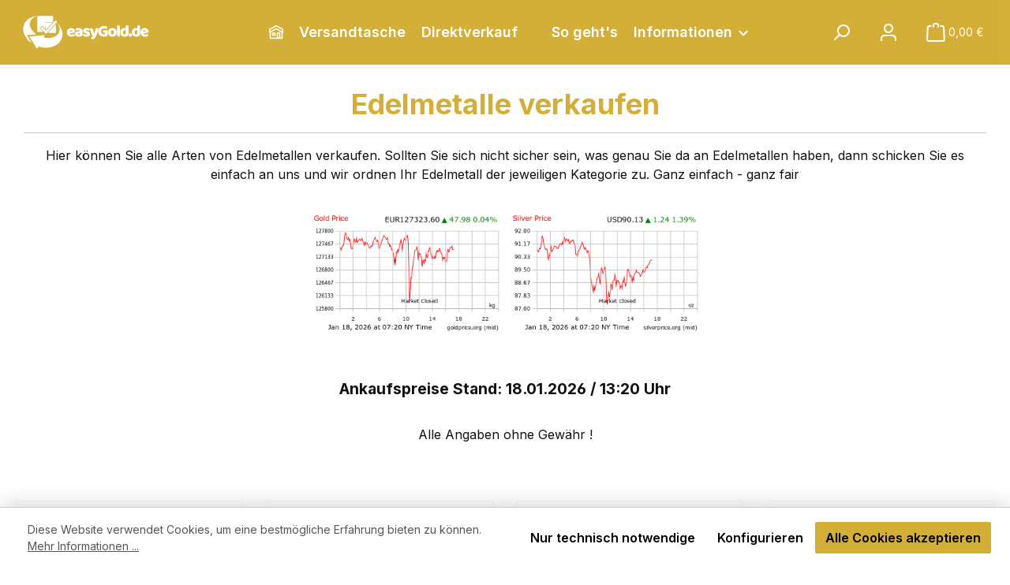

--- FILE ---
content_type: text/html; charset=UTF-8
request_url: https://easygold.de/direktverkauf/
body_size: 44083
content:
<!DOCTYPE html>
<html lang="de-DE"
      itemscope="itemscope"
      itemtype="https://schema.org/WebPage">


    
                            
    <head>
        		                            <meta charset="utf-8">
            
                            <meta name="viewport"
                      content="width=device-width, initial-scale=1, shrink-to-fit=no">
            
                            <meta name="author"
                      content="">
                <meta name="robots"
                      content="index,follow">
                <meta name="revisit-after"
                      content="15 days">
                <meta name="keywords"
                      content="">
                <meta name="description"
                      content="Verkaufen Sie Ihre Edelmetalle direkt bei easygold.de und profitieren Sie von unseren attraktiven Ankaufspreisen. Schnelle Auszahlung und sichere Abwicklung garantiert.">
            
                                                <meta property="og:url"
                          content="https://easygold.de/direktverkauf/">
                    <meta property="og:type"
                          content="website">
                    <meta property="og:site_name"
                          content="Easygold">
                    <meta property="og:title"
                          content="easygold.de | Aktuelle Goldankaufspreise - Transparent und fair">
                    <meta property="og:description"
                          content="Verkaufen Sie Ihre Edelmetalle direkt bei easygold.de und profitieren Sie von unseren attraktiven Ankaufspreisen. Schnelle Auszahlung und sichere Abwicklung garantiert.">
                    <meta property="og:image"
                          content="https://easygold.de/media/37/09/a4/1693809035/logo_easygold_4-2.svg?ts=1693809035">

                    <meta name="twitter:card"
                          content="summary">
                    <meta name="twitter:site"
                          content="Easygold">
                    <meta name="twitter:title"
                          content="easygold.de | Aktuelle Goldankaufspreise - Transparent und fair">
                    <meta name="twitter:description"
                          content="Verkaufen Sie Ihre Edelmetalle direkt bei easygold.de und profitieren Sie von unseren attraktiven Ankaufspreisen. Schnelle Auszahlung und sichere Abwicklung garantiert.">
                    <meta name="twitter:image"
                          content="https://easygold.de/media/37/09/a4/1693809035/logo_easygold_4-2.svg?ts=1693809035">
                            
                            <meta itemprop="copyrightHolder"
                      content="Easygold">
                <meta itemprop="copyrightYear"
                      content="">
                <meta itemprop="isFamilyFriendly"
                      content="false">
                <meta itemprop="image"
                      content="https://easygold.de/media/37/09/a4/1693809035/logo_easygold_4-2.svg?ts=1693809035">
            
                                            <meta name="theme-color"
                      content="#ffffff">
                            
                                                

	




    
        
                    <link rel="icon" href="https://easygold.de/media/3f/27/ab/1710402488/easygold_favicon.png?ts=1710402488">
        
                                <link rel="apple-touch-icon"
                  href="https://easygold.de/media/3f/27/ab/1710402488/easygold_favicon.png?ts=1710402488">
                    
                                    <link rel="canonical" href="https://easygold.de/direktverkauf/">
                    
                    <title itemprop="name">
                easygold.de | Aktuelle Goldankaufspreise - Transparent und fair            </title>
        
        		                                                                <link rel="stylesheet"
                      href="https://easygold.de/theme/b9b15e8a2e8af5c982aac10458bc0f59/css/all.css?1768292965">
                                    

	





        
        
    
        
                    
    <script>
        window.features = JSON.parse('\u007B\u0022V6_5_0_0\u0022\u003Atrue,\u0022v6.5.0.0\u0022\u003Atrue,\u0022V6_6_0_0\u0022\u003Atrue,\u0022v6.6.0.0\u0022\u003Atrue,\u0022V6_7_0_0\u0022\u003Atrue,\u0022v6.7.0.0\u0022\u003Atrue,\u0022V6_8_0_0\u0022\u003Afalse,\u0022v6.8.0.0\u0022\u003Afalse,\u0022DISABLE_VUE_COMPAT\u0022\u003Atrue,\u0022disable.vue.compat\u0022\u003Atrue,\u0022ACCESSIBILITY_TWEAKS\u0022\u003Atrue,\u0022accessibility.tweaks\u0022\u003Atrue,\u0022TELEMETRY_METRICS\u0022\u003Afalse,\u0022telemetry.metrics\u0022\u003Afalse,\u0022FLOW_EXECUTION_AFTER_BUSINESS_PROCESS\u0022\u003Afalse,\u0022flow.execution.after.business.process\u0022\u003Afalse,\u0022PERFORMANCE_TWEAKS\u0022\u003Afalse,\u0022performance.tweaks\u0022\u003Afalse,\u0022CACHE_CONTEXT_HASH_RULES_OPTIMIZATION\u0022\u003Afalse,\u0022cache.context.hash.rules.optimization\u0022\u003Afalse,\u0022CACHE_REWORK\u0022\u003Afalse,\u0022cache.rework\u0022\u003Afalse,\u0022DEFERRED_CART_ERRORS\u0022\u003Afalse,\u0022deferred.cart.errors\u0022\u003Afalse,\u0022PRODUCT_ANALYTICS\u0022\u003Afalse,\u0022product.analytics\u0022\u003Afalse,\u0022REPEATED_PAYMENT_FINALIZE\u0022\u003Afalse,\u0022repeated.payment.finalize\u0022\u003Afalse,\u0022METEOR_TEXT_EDITOR\u0022\u003Afalse,\u0022meteor.text.editor\u0022\u003Afalse\u007D');
    </script>
        
                                                                
            <script>
                                    window.gtagActive = true;
                    window.gtagURL = 'https://www.googletagmanager.com/gtag/js?id=G-3RJT1Q0JXH';
                                        window.controllerName = 'navigation';
                                        window.actionName = 'index';
                    window.activeRoute = 'frontend.navigation.page';
                    window.trackOrders = '';
                    window.gtagTrackingId = 'G-3RJT1Q0JXH';
                    window.dataLayer = window.dataLayer || [];
                    window.gtagConfig = {
                        'anonymize_ip': '1',
                        'cookie_domain': 'none',
                        'cookie_prefix': '_swag_ga',
                    };

                    function gtag() { dataLayer.push(arguments); }
                            </script>
            
                        <script>
                (() => {
                    const analyticsStorageEnabled = document.cookie.split(';').some((item) => item.trim().includes('google-analytics-enabled=1'));
                    const adsEnabled = document.cookie.split(';').some((item) => item.trim().includes('google-ads-enabled=1'));

                    // Always set default consent (only denied is allowed with default)
                    gtag('consent', 'default', {
                        'ad_user_data': 'denied',
                        'ad_storage': 'denied',
                        'ad_personalization': 'denied',
                        'analytics_storage': 'denied'
                    });

                    // Only update consents that were granted
                    const consentUpdate = {};

                    if (adsEnabled) {
                        consentUpdate.ad_user_data = 'granted';
                        consentUpdate.ad_storage = 'granted';
                        consentUpdate.ad_personalization = 'granted';
                    }

                    if (analyticsStorageEnabled) {
                        consentUpdate.analytics_storage = 'granted';
                    }

                    if (Object.keys(consentUpdate).length > 0) {
                        gtag('consent', 'update', consentUpdate);
                    }
                })();
            </script>
                    
                            
            
                
                                    <script>
                    window.useDefaultCookieConsent = true;
                </script>
                    
                                            <script>
                window.activeNavigationId = '97eb28c74d3b4cf1a1dbfc243f9dd1e8';
                window.activeRoute = 'frontend.navigation.page';
                window.activeRouteParameters = '\u007B\u0022_httpCache\u0022\u003Atrue,\u0022navigationId\u0022\u003A\u002297eb28c74d3b4cf1a1dbfc243f9dd1e8\u0022\u007D';
                window.router = {
                    'frontend.cart.offcanvas': '/checkout/offcanvas',
                    'frontend.cookie.offcanvas': '/cookie/offcanvas',
                    'frontend.cookie.groups': '/cookie/groups',
                    'frontend.checkout.finish.page': '/checkout/finish',
                    'frontend.checkout.info': '/widgets/checkout/info',
                    'frontend.menu.offcanvas': '/widgets/menu/offcanvas',
                    'frontend.cms.page': '/widgets/cms',
                    'frontend.cms.navigation.page': '/widgets/cms/navigation',
                    'frontend.country.country-data': '/country/country-state-data',
                    'frontend.app-system.generate-token': '/app-system/Placeholder/generate-token',
                    'frontend.gateway.context': '/gateway/context',
                    'frontend.cookie.consent.offcanvas': '/cookie/consent-offcanvas',
                    'frontend.account.login.page': '/account/login',
                    };
                window.salesChannelId = '27b993b5cbc4446f893d2141bceef0b6';
            </script>
        
    
                                <script>
                
                window.breakpoints = JSON.parse('\u007B\u0022xs\u0022\u003A0,\u0022sm\u0022\u003A576,\u0022md\u0022\u003A768,\u0022lg\u0022\u003A992,\u0022xl\u0022\u003A1200,\u0022xxl\u0022\u003A1400\u007D');
            </script>
        
        
                			<script src="https://easygold.de/theme/47d2408cf5f94760800dda5a093db23f/assets/js/jquery-3.5.1.slim.min.js?1768292965"></script>
			
		        

                        
    <script>
        window.validationMessages = JSON.parse('\u007B\u0022required\u0022\u003A\u0022Die\u0020Eingabe\u0020darf\u0020nicht\u0020leer\u0020sein.\u0022,\u0022email\u0022\u003A\u0022Ung\\u00fcltige\u0020E\u002DMail\u002DAdresse.\u0020Die\u0020E\u002DMail\u0020ben\\u00f6tigt\u0020das\u0020Format\u0020\\\u0022nutzer\u0040beispiel.de\\\u0022.\u0022,\u0022confirmation\u0022\u003A\u0022Ihre\u0020Eingaben\u0020sind\u0020nicht\u0020identisch.\u0022,\u0022minLength\u0022\u003A\u0022Die\u0020Eingabe\u0020ist\u0020zu\u0020kurz.\u0022,\u0022grecaptcha\u0022\u003A\u0022Bitte\u0020akzeptieren\u0020Sie\u0020die\u0020technisch\u0020erforderlichen\u0020Cookies,\u0020um\u0020die\u0020reCAPTCHA\u002D\\u00dcberpr\\u00fcfung\u0020zu\u0020erm\\u00f6glichen.\u0022\u007D');
    </script>
        
                                                        <script>
                        window.themeJsPublicPath = 'https://easygold.de/theme/b9b15e8a2e8af5c982aac10458bc0f59/js/';
                    </script>
                                            <script type="text/javascript" src="https://easygold.de/theme/b9b15e8a2e8af5c982aac10458bc0f59/js/storefront/storefront.js?1768292965" defer></script>
                                            <script type="text/javascript" src="https://easygold.de/theme/b9b15e8a2e8af5c982aac10458bc0f59/js/dkd-cms-html-video/dkd-cms-html-video.js?1768292965" defer></script>
                                            <script type="text/javascript" src="https://easygold.de/theme/b9b15e8a2e8af5c982aac10458bc0f59/js/pixel-forms/pixel-forms.js?1768292965" defer></script>
                                            <script type="text/javascript" src="https://easygold.de/theme/b9b15e8a2e8af5c982aac10458bc0f59/js/rhiem-extended-registration/rhiem-extended-registration.js?1768292965" defer></script>
                                            <script type="text/javascript" src="https://easygold.de/theme/b9b15e8a2e8af5c982aac10458bc0f59/js/diga-minimum-order-value/diga-minimum-order-value.js?1768292965" defer></script>
                                            <script type="text/javascript" src="https://easygold.de/theme/b9b15e8a2e8af5c982aac10458bc0f59/js/neon-platform-unitarticles/neon-platform-unitarticles.js?1768292965" defer></script>
                                            <script type="text/javascript" src="https://easygold.de/theme/b9b15e8a2e8af5c982aac10458bc0f59/js/tcinn-theme-ware-modern/tcinn-theme-ware-modern.js?1768292965" defer></script>
                                                            </head>

        <body class="is-ctl-navigation is-act-index is-active-route-frontend-navigation-page themeware twt-modern twt-header-type-10 twt-full-width-boxed twt-is-cms-product-list twt-cms-styling">

            
                
    
    
            <div id="page-top" class="skip-to-content bg-primary-subtle text-primary-emphasis overflow-hidden" tabindex="-1">
            <div class="container skip-to-content-container d-flex justify-content-center visually-hidden-focusable">
                                                                                        <a href="#content-main" class="skip-to-content-link d-inline-flex text-decoration-underline m-1 p-2 fw-bold gap-2">
                                Zum Hauptinhalt springen
                            </a>
                                            
                                                                        <a href="#header-main-search-input" class="skip-to-content-link d-inline-flex text-decoration-underline m-1 p-2 fw-bold gap-2 d-none d-sm-block">
                                Zur Suche springen
                            </a>
                                            
                                                                        <a href="#main-navigation-menu" class="skip-to-content-link d-inline-flex text-decoration-underline m-1 p-2 fw-bold gap-2 d-none d-lg-block">
                                Zur Hauptnavigation springen
                            </a>
                                                                        </div>
        </div>
        
    						                    <noscript class="noscript-main">
                
    <div role="alert"
         aria-live="polite"
         class="alert alert-info d-flex align-items-center">

                                                                        
                                                        
        
        
        
                                    
                <span class="icon icon-info" aria-hidden="true">
                                        <svg xmlns="http://www.w3.org/2000/svg" xmlns:xlink="http://www.w3.org/1999/xlink" width="24" height="24" viewBox="0 0 24 24"><defs><path d="M12 7c.5523 0 1 .4477 1 1s-.4477 1-1 1-1-.4477-1-1 .4477-1 1-1zm1 9c0 .5523-.4477 1-1 1s-1-.4477-1-1v-5c0-.5523.4477-1 1-1s1 .4477 1 1v5zm11-4c0 6.6274-5.3726 12-12 12S0 18.6274 0 12 5.3726 0 12 0s12 5.3726 12 12zM12 2C6.4772 2 2 6.4772 2 12s4.4772 10 10 10 10-4.4772 10-10S17.5228 2 12 2z" id="icons-default-info" /></defs><use xlink:href="#icons-default-info" fill="#758CA3" fill-rule="evenodd" /></svg>
                    </span>

                                                        
                                    
                    <div class="alert-content-container">
                                                    
                                                            Um unseren Shop in vollem Umfang nutzen zu können, empfehlen wir Ihnen Javascript in Ihrem Browser zu aktivieren.
                                    
                                                                </div>
            </div>
            </noscript>
        
                    		
		
		            
    
        <header class="header-main">
                            <div class="container">
                        			
	
    			<div class="nav-header ">
			<div class="container">
				<div class="row align-items-center header-row ">

					                <div class="col-12 col-lg-auto header-logo-col pb-sm-2 my-3 m-lg-0">
                        <div class="header-logo-main text-center">
                    <a class="header-logo-main-link"
               href="/"
               title="Zur Startseite gehen">
                				                    <picture class="header-logo-picture d-block m-auto">
                                                                            
                                                                            
                                                                                    <img src="https://easygold.de/media/37/09/a4/1693809035/logo_easygold_4-2.svg?ts=1693809035"
                                     alt="Zur Startseite gehen"
                                     class="img-fluid header-logo-main-img">
                                                                        </picture>
                
	
					
		            </a>
            </div>
                </div>
            

											<div class="header-nav-col nav-main d-none col-lg">
															    <div class="container">
        
                    <nav class="navbar navbar-expand-lg main-navigation-menu"
                 id="main-navigation-menu"
                 itemscope="itemscope"
                 itemtype="https://schema.org/SiteNavigationElement"
                 data-navbar="true"
                 data-navbar-options="{&quot;pathIdList&quot;:[]}"
                 aria-label="Hauptnavigation"
            >
                <div class="collapse navbar-collapse" id="main_nav">
                    <ul class="navbar-nav main-navigation-menu-list flex-wrap">
                        
                        										<li class="nav-item nav-item-d1c73da38a1b409a98dd1a8574e53f3e">
                <a class="nav-link main-navigation-link home-link root nav-item-d1c73da38a1b409a98dd1a8574e53f3e-link"
                   href="/"
                   itemprop="url"
                   title="Home"
                                   >
                                                                                            <div class="main-navigation-icon">
                            <span itemprop="name">
                                                                                                        
        
        
        
                                    
                <span class="icon icon-home" aria-hidden="true">
                                        <svg xmlns="http://www.w3.org/2000/svg" xmlns:xlink="http://www.w3.org/1999/xlink" width="24" height="24" viewBox="0 0 24 24"><defs><path d="M13 21v-7c0-1.1046.8954-2 2-2h2c1.1046 0 2 .8954 2 2v7h2.0499v-8.9246L12 7.139l-9 4.909V21h10zm10.0499-8v8c0 1.1046-.8955 2-2 2H3c-1.1046 0-2-.8954-2-2v-7.9986C.4771 13.0008 0 12.5817 0 12V7a1 1 0 0 1 .5211-.8779l11-6a1 1 0 0 1 .9578 0l11 6A1 1 0 0 1 24 7v5c0 .5631-.4472.974-.9501 1zM2 10.3156l9.5211-5.1934a1 1 0 0 1 .9578 0L22 10.3155V7.5936L12 2.1391 2 7.5936v2.7219zM15 14v7h2v-7h-2zm-8-2h2c1.1046 0 2 .8954 2 2v2c0 1.1046-.8954 2-2 2H7c-1.1046 0-2-.8954-2-2v-2c0-1.1046.8954-2 2-2zm0 2v2h2v-2H7z" id="icons-default-home" /></defs><use xlink:href="#icons-default-home" fill="#758CA3" fill-rule="evenodd" /></svg>
                    </span>

                                                                </span>
                        </div>

                                    </a>
			</li>

		
	
                                                                                                                                                                                                                    
                                                        
        
                    <li class="nav-item nav-item-3ae1fdfbfeea480187b86dd46072d6c3 dropdown position-static">
                                                        <a class="nav-link nav-item-3ae1fdfbfeea480187b86dd46072d6c3-link root main-navigation-link no-dropdown"
                       href="https://easygold.de/versandtasche/"
                                                                     itemprop="url"
                       title="Versandtasche"
                    >
                                                    <span itemprop="name" class="main-navigation-link-text">Versandtasche</span>
                        
                                                                    </a>
                
                                            </li>
        
                                                                                                                                                                                                
                                                        
        
                    <li class="nav-item nav-item-97eb28c74d3b4cf1a1dbfc243f9dd1e8 dropdown position-static">
                                                        <a class="nav-link nav-item-97eb28c74d3b4cf1a1dbfc243f9dd1e8-link root main-navigation-link dropdown-toggle"
                       href="https://easygold.de/direktverkauf/"
                       data-bs-toggle="dropdown"                                              itemprop="url"
                       title="Direktverkauf"
                    >
                                                    <span itemprop="name" class="main-navigation-link-text">Direktverkauf</span>
                        
                                                                                
        
        
        
                
                <span class="icon icon-arrow-medium-down icon-xs" aria-hidden="true">
                                        <svg xmlns="http://www.w3.org/2000/svg" xmlns:xlink="http://www.w3.org/1999/xlink" width="16" height="16" viewBox="0 0 16 16"><defs><path id="icons-solid-arrow-medium-down" d="M4.7071 6.2929c-.3905-.3905-1.0237-.3905-1.4142 0-.3905.3905-.3905 1.0237 0 1.4142l4 4c.3905.3905 1.0237.3905 1.4142 0l4-4c.3905-.3905.3905-1.0237 0-1.4142-.3905-.3905-1.0237-.3905-1.4142 0L8 9.5858l-3.2929-3.293z" /></defs><use xlink:href="#icons-solid-arrow-medium-down" fill="#758CA3" fill-rule="evenodd" /></svg>
                    </span>

                                                </a>
                
                                            </li>
        
                                                                                                                                                                                                
                                                        
        
                    <li class="nav-item nav-item-018a5fb96ae77f1ca8b09e150b77ca3c dropdown position-static">
                                                        <a class="nav-link nav-item-018a5fb96ae77f1ca8b09e150b77ca3c-link root main-navigation-link no-dropdown"
                       href="https://easygold.de/so-geht-s/"
                                                                     itemprop="url"
                       title="So geht&#039;s"
                    >
                                                    <span itemprop="name" class="main-navigation-link-text">So geht&#039;s</span>
                        
                                                                    </a>
                
                                            </li>
        
                                                                                                                                                                                                
                                                        
        
                    <li class="nav-item nav-item-018a5fbbb9457df4845a8fc675f76461 dropdown position-static">
                                                        <a class="nav-link nav-item-018a5fbbb9457df4845a8fc675f76461-link root main-navigation-link dropdown-toggle"
                       href="#"
                       data-bs-toggle="dropdown"                                              itemprop="url"
                       title="Informationen"
                    >
                                                    <span itemprop="name" class="main-navigation-link-text">Informationen</span>
                        
                                                                                
        
        
        
                
                <span class="icon icon-arrow-medium-down icon-xs" aria-hidden="true">
                                        <svg xmlns="http://www.w3.org/2000/svg" xmlns:xlink="http://www.w3.org/1999/xlink" width="16" height="16" viewBox="0 0 16 16"><use xlink:href="#icons-solid-arrow-medium-down" fill="#758CA3" fill-rule="evenodd" /></svg>
                    </span>

                                                </a>
                
                                            </li>
        
                                                                            </ul>
                </div>
            </nav>
            </div>
													</div>
					
								
	

					                <div class="col-12 order-1 col-sm-auto order-sm-2 header-actions-col">
                    <div class="row g-0">
                        		
	
				
	
			
							
				
				
										
			
			<div class="col d-none twt-sticky-header-menu-button">
		<div class="menu-button">

							<button
                    class="btn nav-main-toggle-btn header-actions-btn"
					type="button"
					data-off-canvas-menu="true"
					aria-label="Menü"
					title="Navigation"
				>
																														    
        
        
        
                                    
                <span class="icon icon-stack" aria-hidden="true">
                                        <svg xmlns="http://www.w3.org/2000/svg" xmlns:xlink="http://www.w3.org/1999/xlink" width="24" height="24" viewBox="0 0 24 24"><defs><path d="M3 13c-.5523 0-1-.4477-1-1s.4477-1 1-1h18c.5523 0 1 .4477 1 1s-.4477 1-1 1H3zm0-7c-.5523 0-1-.4477-1-1s.4477-1 1-1h18c.5523 0 1 .4477 1 1s-.4477 1-1 1H3zm0 14c-.5523 0-1-.4477-1-1s.4477-1 1-1h18c.5523 0 1 .4477 1 1s-.4477 1-1 1H3z" id="icons-default-stack" /></defs><use xlink:href="#icons-default-stack" fill="#758CA3" fill-rule="evenodd" /></svg>
                    </span>

    											
										<span class="header-nav-main-toggle-label">
						Navigation
					</span>
				</button>
			
		</div>
	</div>

                        		
		
		
		
					
	<div class="col-auto twt-search-col">
		  <div class="search-toggle">
				<button class="btn header-actions-btn search-toggle-btn js-search-toggle-btn collapsed"
						type="button"
						data-bs-toggle="collapse"
						data-bs-target="#searchCollapse"
						aria-expanded="false"
						aria-controls="searchCollapse"
						aria-label="Suchen"
				>
										<span class="header-search-toggle-icon">
													    
        
        
        
                                    
                <span class="icon icon-search" aria-hidden="true">
                                        <svg xmlns="http://www.w3.org/2000/svg" xmlns:xlink="http://www.w3.org/1999/xlink" width="24" height="24" viewBox="0 0 24 24"><defs><path d="M10.0944 16.3199 4.707 21.707c-.3905.3905-1.0237.3905-1.4142 0-.3905-.3905-.3905-1.0237 0-1.4142L8.68 14.9056C7.6271 13.551 7 11.8487 7 10c0-4.4183 3.5817-8 8-8s8 3.5817 8 8-3.5817 8-8 8c-1.8487 0-3.551-.627-4.9056-1.6801zM15 16c3.3137 0 6-2.6863 6-6s-2.6863-6-6-6-6 2.6863-6 6 2.6863 6 6 6z" id="icons-default-search" /></defs><use xlink:href="#icons-default-search" fill="#758CA3" fill-rule="evenodd" /></svg>
                    </span>

    						
													    
        
        
        
                                    
                <span class="icon icon-x" aria-hidden="true">
                                        <svg xmlns="http://www.w3.org/2000/svg" xmlns:xlink="http://www.w3.org/1999/xlink" width="24" height="24" viewBox="0 0 24 24"><defs><path d="m10.5858 12-7.293-7.2929c-.3904-.3905-.3904-1.0237 0-1.4142.3906-.3905 1.0238-.3905 1.4143 0L12 10.5858l7.2929-7.293c.3905-.3904 1.0237-.3904 1.4142 0 .3905.3906.3905 1.0238 0 1.4143L13.4142 12l7.293 7.2929c.3904.3905.3904 1.0237 0 1.4142-.3906.3905-1.0238.3905-1.4143 0L12 13.4142l-7.2929 7.293c-.3905.3904-1.0237.3904-1.4142 0-.3905-.3906-.3905-1.0238 0-1.4143L10.5858 12z" id="icons-default-x" /></defs><use xlink:href="#icons-default-x" fill="#758CA3" fill-rule="evenodd" /></svg>
                    </span>

    											</span>

										<span class="header-search-toggle-name">
						Suche
					</span>
				</button>
		  </div>
	 </div>

                        
                        						                            <div class="col-auto">
                                <div class="account-menu">
                                        <div class="dropdown">
        							<button class="btn account-menu-btn header-actions-btn"
				type="button"
				id="accountWidget"
				data-account-menu="true"
				data-bs-toggle="dropdown"
				aria-haspopup="true"
				aria-expanded="false"
				aria-label="Mein Konto"
				title="Mein Konto"
		>
						<span class="header-account-icon">
													    
        
        
        
                                    
                <span class="icon icon-avatar" aria-hidden="true">
                                        <svg xmlns="http://www.w3.org/2000/svg" xmlns:xlink="http://www.w3.org/1999/xlink" width="24" height="24" viewBox="0 0 24 24"><defs><path d="M12 3C9.7909 3 8 4.7909 8 7c0 2.2091 1.7909 4 4 4 2.2091 0 4-1.7909 4-4 0-2.2091-1.7909-4-4-4zm0-2c3.3137 0 6 2.6863 6 6s-2.6863 6-6 6-6-2.6863-6-6 2.6863-6 6-6zM4 22.099c0 .5523-.4477 1-1 1s-1-.4477-1-1V20c0-2.7614 2.2386-5 5-5h10.0007c2.7614 0 5 2.2386 5 5v2.099c0 .5523-.4477 1-1 1s-1-.4477-1-1V20c0-1.6569-1.3431-3-3-3H7c-1.6569 0-3 1.3431-3 3v2.099z" id="icons-default-avatar" /></defs><use xlink:href="#icons-default-avatar" fill="#758CA3" fill-rule="evenodd" /></svg>
                    </span>

    							</span>

									<span class="header-account-name">
				Mein Konto
			</span>

								</button>

	
                    <div class="dropdown-menu dropdown-menu-end account-menu-dropdown js-account-menu-dropdown"
                 aria-labelledby="accountWidget">
                

        
            <div class="offcanvas-header">
                            <button class="btn btn-secondary offcanvas-close js-offcanvas-close">
                                                
        
        
        
                                    
                <span class="icon icon-x icon-sm" aria-hidden="true">
                                        <svg xmlns="http://www.w3.org/2000/svg" xmlns:xlink="http://www.w3.org/1999/xlink" width="24" height="24" viewBox="0 0 24 24"><use xlink:href="#icons-default-x" fill="#758CA3" fill-rule="evenodd" /></svg>
                    </span>

                        
                                            Menü schließen
                                    </button>
                    </div>
    
            <div class="offcanvas-body">
                <div class="account-menu">
                                    <div class="dropdown-header account-menu-header">
                    Ihr Konto
                </div>
                    
                                    <div class="account-menu-login">
                                            <a href="/account/login"
                           title="Anmelden"
                           class="btn btn-primary account-menu-login-button">
                            Anmelden
                        </a>
                    
                                            <div class="account-menu-register">
                            oder
                            <a href="/account/login"
                               title="Registrieren">
                                registrieren
                            </a>
                        </div>
                                    </div>
                    
                    <div class="account-menu-links">
                    <div class="header-account-menu">
        <div class="card account-menu-inner">
                                        
                                                <nav class="list-group list-group-flush account-aside-list-group">
                        	                                                            <a href="/account"
                                   title="Übersicht"
                                   class="list-group-item list-group-item-action account-aside-item"
                                   >
                                    Übersicht
                                </a>
                            
                                                            <a href="/account/profile"
                                   title="Persönliches Profil"
                                   class="list-group-item list-group-item-action account-aside-item"
                                   >
                                    Persönliches Profil
                                </a>
                            
                                                                                                                            <a href="/account/address"
                                   title="Adressen"
                                   class="list-group-item list-group-item-action account-aside-item"
                                   >
                                    Adressen
                                </a>
                            
                                                            <a href="/account/order"
                                   title="Verkäufe"
                                   class="list-group-item list-group-item-action account-aside-item"
                                   >
                                    Verkäufe
                                </a>
                                                    

				                    </nav>
                            
                                                </div>
    </div>
            </div>
            </div>
        </div>
                </div>
            </div>
                                </div>
                            </div>
                        

	
                        						                            <div class="col-auto">
                                <div
                                    class="header-cart"
                                    data-off-canvas-cart="true"
                                >
                                    <a
                                        class="btn header-cart-btn header-actions-btn"
                                        href="/checkout/cart"
                                        data-cart-widget="true"
                                        title="Verkaufskorb"
                                        aria-labelledby="cart-widget-aria-label"
                                        aria-haspopup="true"
                                    >
                                        					<span class="header-cart-icon">
										    
        
        
        
                                    
                <span class="icon icon-bag" aria-hidden="true">
                                        <svg xmlns="http://www.w3.org/2000/svg" xmlns:xlink="http://www.w3.org/1999/xlink" width="24" height="24" viewBox="0 0 24 24"><defs><path d="M5.892 3c.5523 0 1 .4477 1 1s-.4477 1-1 1H3.7895a1 1 0 0 0-.9986.9475l-.7895 15c-.029.5515.3946 1.0221.9987 1.0525h17.8102c.5523 0 1-.4477.9986-1.0525l-.7895-15A1 1 0 0 0 20.0208 5H17.892c-.5523 0-1-.4477-1-1s.4477-1 1-1h2.1288c1.5956 0 2.912 1.249 2.9959 2.8423l.7894 15c.0035.0788.0035.0788.0042.1577 0 1.6569-1.3432 3-3 3H3c-.079-.0007-.079-.0007-.1577-.0041-1.6546-.0871-2.9253-1.499-2.8382-3.1536l.7895-15C.8775 4.249 2.1939 3 3.7895 3H5.892zm4 2c0 .5523-.4477 1-1 1s-1-.4477-1-1V3c0-1.6569 1.3432-3 3-3h2c1.6569 0 3 1.3431 3 3v2c0 .5523-.4477 1-1 1s-1-.4477-1-1V3c0-.5523-.4477-1-1-1h-2c-.5523 0-1 .4477-1 1v2z" id="icons-default-bag" /></defs><use xlink:href="#icons-default-bag" fill="#758CA3" fill-rule="evenodd" /></svg>
                    </span>

    
					</span>

				<span class="header-cart-name">
			Verkaufskorb
		</span>

		
				<span class="header-cart-total">
			0,00 €
		</span>

	                                    </a>
                                </div>
                            </div>
                        

	                    </div>
                </div>
            

				</div>
			</div>
		</div>

	                </div>
                    </header>
    
    		
					
	
	
				<div class="twt-top-navigation-flyout-wrapper" data-top-navigation-flyout>
															
																			
									<div class="twt-top-navigation-flyout nav-item-dropdown-97eb28c74d3b4cf1a1dbfc243f9dd1e8 dropdown-menu w-100 p-4 d-none">
						<div class="twt-top-navigation-flyout-container container">
							        
                                   <div class="row">
                            <div class="col">
                    <div class="navigation-flyout-category-link">
                                                                                    <a href="https://easygold.de/direktverkauf/"
                                   itemprop="url"
                                   title="Direktverkauf">
                                                                            Zur Kategorie Direktverkauf
                                                                    </a>
                                                                        </div>
                </div>
            
                            <div class="col-auto">
                    <button class="navigation-flyout-close js-close-flyout-menu btn-close" aria-label="Menü schließen">
                                                                                                                            </button>
                </div>
                    </div>
    

    
            <div class="row navigation-flyout-content">
                            <div class="col">
                    <div class="">
                                                        
                
    <div class="row navigation-flyout-categories is-level-0">
                                                        
                            <div class="col-3 ">
                                <a class="nav-item nav-item-38ef21e2a3b643df8395f74c3f91eabe nav-link nav-item-38ef21e2a3b643df8395f74c3f91eabe-link navigation-flyout-link is-level-0"
           href="https://easygold.de/direktverkauf/gold/"
           itemprop="url"
                      title="Gold"
        >
            <span itemprop="name">Gold</span>

                                </a>

    
                                                                                </div>
                                                                    
                            <div class="col-3 navigation-flyout-col">
                                <a class="nav-item nav-item-bec93f5b550345f58f6695f78d44a2c8 nav-link nav-item-bec93f5b550345f58f6695f78d44a2c8-link navigation-flyout-link is-level-0"
           href="https://easygold.de/direktverkauf/silber/"
           itemprop="url"
                      title="Silber"
        >
            <span itemprop="name">Silber</span>

                                </a>

    
                                                                                </div>
                                                                    
                            <div class="col-3 navigation-flyout-col">
                                <a class="nav-item nav-item-019189fc44a37f9991e028b56171aa90 nav-link nav-item-019189fc44a37f9991e028b56171aa90-link navigation-flyout-link is-level-0"
           href="https://easygold.de/direktverkauf/palladium/"
           itemprop="url"
                      title="Palladium"
        >
            <span itemprop="name">Palladium</span>

                                </a>

    
                                                                                </div>
                                                                    
                            <div class="col-3 ">
                                <a class="nav-item nav-item-019189fc54437c8389b6c754f3ad4f9b nav-link nav-item-019189fc54437c8389b6c754f3ad4f9b-link navigation-flyout-link is-level-0"
           href="https://easygold.de/direktverkauf/platin/"
           itemprop="url"
                      title="Platin"
        >
            <span itemprop="name">Platin</span>

                                </a>

    
                                                                                </div>
                        </div>
                                            </div>
                </div>
            
                                                </div>
    						</div>
					</div>
																			
																			
									<div class="twt-top-navigation-flyout nav-item-dropdown-018a5fbbb9457df4845a8fc675f76461 dropdown-menu w-100 p-4 d-none">
						<div class="twt-top-navigation-flyout-container container">
							        
                                   <div class="row">
                            <div class="col">
                    <div class="navigation-flyout-category-link">
                                                                                                </div>
                </div>
            
                            <div class="col-auto">
                    <button class="navigation-flyout-close js-close-flyout-menu btn-close" aria-label="Menü schließen">
                                                                                                                            </button>
                </div>
                    </div>
    

    
            <div class="row navigation-flyout-content">
                            <div class="col">
                    <div class="">
                                                        
                
    <div class="row navigation-flyout-categories is-level-0">
                                                        
                            <div class="col-3 ">
                                <a class="nav-item nav-item-018a5fbd17dd702a924fda08d0e6e0e6 nav-link nav-item-018a5fbd17dd702a924fda08d0e6e0e6-link navigation-flyout-link is-level-0"
           href="https://easygold.de/informationen/unser-angebot/"
           itemprop="url"
                      title="Unser Angebot"
        >
            <span itemprop="name">Unser Angebot</span>

                                </a>

    
                                                                                </div>
                                                                    
                            <div class="col-3 navigation-flyout-col">
                                <a class="nav-item nav-item-018a5fbc19f37ce6a2d7206b314b30ce nav-link nav-item-018a5fbc19f37ce6a2d7206b314b30ce-link navigation-flyout-link is-level-0"
           href="https://easygold.de/informationen/faq/"
           itemprop="url"
                      title="FAQ"
        >
            <span itemprop="name">FAQ</span>

                                </a>

    
                                                                                </div>
                                                                    
                            <div class="col-3 navigation-flyout-col">
                                <a class="nav-item nav-item-018f7ca43c6f7962a9ede5e2b370c9cf nav-link nav-item-018f7ca43c6f7962a9ede5e2b370c9cf-link navigation-flyout-link is-level-0"
           href="https://easygold.de/informationen/kontakt/"
           itemprop="url"
                      title="Kontakt"
        >
            <span itemprop="name">Kontakt</span>

                                </a>

    
                                                                                </div>
                                                                    
                            <div class="col-3 ">
                                <a class="nav-item nav-item-018a5fc2f7ee70aab17dd9bf7ec7138f nav-link nav-item-018a5fc2f7ee70aab17dd9bf7ec7138f-link navigation-flyout-link is-level-0"
           href="https://easygold.de/informationen/schnell-goldmuenzen-verkaufen-online-ankauf-zum-tagespreis/"
           itemprop="url"
                      title="Schnell Goldmünzen verkaufen | online Ankauf zum Tagespreis"
        >
            <span itemprop="name">Schnell Goldmünzen verkaufen | online Ankauf zum Tagespreis</span>

                                </a>

    
                                                                                </div>
                                                                    
                            <div class="col-3 navigation-flyout-col">
                                <a class="nav-item nav-item-018a5fc323e079669b2344bda676c1c4 nav-link nav-item-018a5fc323e079669b2344bda676c1c4-link navigation-flyout-link is-level-0"
           href="https://easygold.de/informationen/online-goldbarren-verkaufen-unkompliziert-und-schnell/"
           itemprop="url"
                      title="Online Goldbarren verkaufen – unkompliziert und schnell"
        >
            <span itemprop="name">Online Goldbarren verkaufen – unkompliziert und schnell</span>

                                </a>

    
                                                                                </div>
                                                                    
                            <div class="col-3 navigation-flyout-col">
                                <a class="nav-item nav-item-018a6f7f80db7aff857a7d44194bb25a nav-link nav-item-018a6f7f80db7aff857a7d44194bb25a-link navigation-flyout-link is-level-0"
           href="https://easygold.de/informationen/goldschmuck-verkaufen-am-besten-online-mit-preisrechner/"
           itemprop="url"
                      title="Goldschmuck verkaufen – am besten online mit Preisrechner"
        >
            <span itemprop="name">Goldschmuck verkaufen – am besten online mit Preisrechner</span>

                                </a>

    
                                                                                </div>
                                                                    
                            <div class="col-3 navigation-flyout-col">
                                <a class="nav-item nav-item-018a6f7fb59778aeb72f1455a79aed24 nav-link nav-item-018a6f7fb59778aeb72f1455a79aed24-link navigation-flyout-link is-level-0"
           href="https://easygold.de/informationen/silbermuenzen-verkaufen-wo-wie-was-sind-sie-wert/"
           itemprop="url"
                      title="Silbermünzen verkaufen – Wo? Wie? Was sind sie wert?"
        >
            <span itemprop="name">Silbermünzen verkaufen – Wo? Wie? Was sind sie wert?</span>

                                </a>

    
                                                                                </div>
                                                                    
                            <div class="col-3 ">
                                <a class="nav-item nav-item-018a6f7fd821761f839606de9638b799 nav-link nav-item-018a6f7fd821761f839606de9638b799-link navigation-flyout-link is-level-0"
           href="https://easygold.de/informationen/silberbarren-verkaufen-flexibel-sicher-und-online/"
           itemprop="url"
                      title="Silberbarren verkaufen – flexibel, sicher und online"
        >
            <span itemprop="name">Silberbarren verkaufen – flexibel, sicher und online</span>

                                </a>

    
                                                                                </div>
                                                                    
                            <div class="col-3 navigation-flyout-col">
                                <a class="nav-item nav-item-018a6f7ffa037313a00c33a48f1aa450 nav-link nav-item-018a6f7ffa037313a00c33a48f1aa450-link navigation-flyout-link is-level-0"
           href="https://easygold.de/informationen/silberschmuck-verkaufen-schnell-geld-erhalten/"
           itemprop="url"
                      title="Silberschmuck verkaufen – schnell Geld erhalten"
        >
            <span itemprop="name">Silberschmuck verkaufen – schnell Geld erhalten</span>

                                </a>

    
                                                                                </div>
                                                                    
                            <div class="col-3 navigation-flyout-col">
                                <a class="nav-item nav-item-018a5f05461d7b5086472fdfdbe1a8d1 nav-link nav-item-018a5f05461d7b5086472fdfdbe1a8d1-link navigation-flyout-link is-level-0"
           href="https://easygold.de/informationen/wissenswertes/"
           itemprop="url"
                      title="Wissenswertes"
        >
            <span itemprop="name">Wissenswertes</span>

                                </a>

    
                                                                                </div>
                        </div>
                                            </div>
                </div>
            
                                                </div>
    						</div>
					</div>
									</div>
	
							<div class="search-container">
				
    <div class="collapse"
         id="searchCollapse">
        <div class="header-search my-2 m-sm-auto">
                            <form action="/search"
                      method="get"
                      data-search-widget="true"
                      data-search-widget-options="{&quot;searchWidgetMinChars&quot;:2}"
                      data-url="/suggest?search="
                      class="header-search-form js-search-form">
                    		                        <div class="input-group">
                                                            <input
                                    type="search"
                                    id="header-main-search-input"
                                    name="search"
                                    class="form-control header-search-input"
                                    autocomplete="off"
                                    autocapitalize="off"
                                    placeholder="Suchbegriff eingeben ..."
                                    aria-label="Suchbegriff eingeben ..."
                                    role="combobox"
                                    aria-autocomplete="list"
                                    aria-controls="search-suggest-listbox"
                                    aria-expanded="false"
                                    aria-describedby="search-suggest-result-info"
                                    value="">
                            
                            	<button type="submit"
			class="btn header-search-btn"
			aria-label="Suchen"
	>
		<span class="header-search-icon">
													    
        
        
        
                                    
                <span class="icon icon-search" aria-hidden="true">
                                        <svg xmlns="http://www.w3.org/2000/svg" xmlns:xlink="http://www.w3.org/1999/xlink" width="24" height="24" viewBox="0 0 24 24"><use xlink:href="#icons-default-search" fill="#758CA3" fill-rule="evenodd" /></svg>
                    </span>

    					</span>
	</button>

                                                            <button class="btn header-close-btn js-search-close-btn d-none"
                                        type="button"
                                        aria-label="Die Dropdown-Suche schließen">
                                    <span class="header-close-icon">
                                            
        
        
        
                                    
                <span class="icon icon-x" aria-hidden="true">
                                        <svg xmlns="http://www.w3.org/2000/svg" xmlns:xlink="http://www.w3.org/1999/xlink" width="24" height="24" viewBox="0 0 24 24"><use xlink:href="#icons-default-x" fill="#758CA3" fill-rule="evenodd" /></svg>
                    </span>

                                        </span>
                                </button>
                                                    </div>
                    

					                </form>
                    </div>
    </div>
			</div>
			
		
                        <div class="d-none js-navigation-offcanvas-initial-content">
                                    

        
            <div class="offcanvas-header">
                            <button class="btn btn-secondary offcanvas-close js-offcanvas-close">
                                                
        
        
        
                                    
                <span class="icon icon-x icon-sm" aria-hidden="true">
                                        <svg xmlns="http://www.w3.org/2000/svg" xmlns:xlink="http://www.w3.org/1999/xlink" width="24" height="24" viewBox="0 0 24 24"><use xlink:href="#icons-default-x" fill="#758CA3" fill-rule="evenodd" /></svg>
                    </span>

                        
                                            Menü schließen
                                    </button>
                    </div>
    
            <div class="offcanvas-body">
                                            <nav class="nav navigation-offcanvas-actions">
                                
                
                                
                        </nav>
    

    
                <div class="navigation-offcanvas-container"></div>
            </div>
                                </div>
            

        
                                        


                
                    <main class="content-main" id="content-main">
                                    <div class="flashbags container">
                                            </div>
                
                    <div class="container-main">
                        
        
                                        
        
            
    
        
        
            
        
            
        
                
                            
        
        
        
        

        
                            
                                    
                                            
                        
                            
            
                                                                        <div class="cms-page">
                                            
    <div class="cms-sections">
                                            
            
            
            
                                        
                                    
                            <div class="cms-section  pos-0 cms-section-default"
                     style="">

                                <section class="cms-section-default boxed">
                                        
            
            
            
        
                    
                
                
    
    
    
    
            
    
                
                                    
    <div
        class="cms-block hidden-desktop hidden-tablet  pos-0 cms-block-moorl-twig position-relative"
            >
                            
                
                    <div class="cms-block-container"
                 style="padding: 10px 0px 0px 0px;">
                                    <div class="cms-block-container-row row cms-row ">
                            
<div class="col-12" data-cms-element-id="018a5fa8b06a71e896967aec2112c20c">
                                    <h1 style="text-align:center;"> Edelmetalle verkaufen

</h1>
                        <hr />

<p class="headline" align="center">
Hier können Sie alle Arten von Edelmetallen verkaufen. Sollten Sie 
sich nicht sicher sein, was genau Sie da an Edelmetallen haben, dann
 schicken Sie es einfach an uns und wir ordnen Ihr Edelmetall der 
jeweiligen Kategorie zu. Ganz einfach - ganz fair <br /></p>

<p style="text-align:center;"></p>
<table border="0" align="center">
<tbody>
<tr>
<td>
<p style="text-align:center;"><a href="https://goldprice.org/" rel="nofollow"><img style="border:0px none;vertical-align:middle;padding:5px;margin-left:auto;margin-right:auto;" src="https://easyschrott.de/pic/gold_chart.png" alt="Most Recent Quotes from goldprice.org" width="180" border="0" /></a></p>
</td>
<td>
<p style="text-align:center;"><a href="https://goldprice.org/" rel="nofollow"><img style="border:0px none;padding:5px;vertical-align:middle;" src="https://easyschrott.de/pic/silber_chart.png" alt="Most Recent Quotes from goldprice.org" width="180" border="0" /></a></p>
</td>
</tr>
</tbody>
</table>
                    <script type="text/javascript">console.log("Lorem ipsum dolor sit amet");</script>
                </div>
                    </div>
                            </div>
        
    </div>

                                                        
            
            
            
        
                    
                
                
    
    
    
    
            
    
                
                        
    <div
        class="cms-block hidden-mobile  pos-1 cms-block-text position-relative"
            >
                            
                
                    <div class="cms-block-container"
                 style="padding: 10px 10px 0px 10px;">
                                    <div class="cms-block-container-row row cms-row ">
                                
    <div class="col-12" data-cms-element-id="b7fbd18ae1b34597b43b56801574620d">
                        
    <div class="cms-element-text">
                                                        <h1 style="text-align:center;">Edelmetalle verkaufen

</h1>
                        <hr />

<p class="headline" align="center">
Hier können Sie alle Arten von Edelmetallen verkaufen. Sollten Sie 
sich nicht sicher sein, was genau Sie da an Edelmetallen haben, dann
 schicken Sie es einfach an uns und wir ordnen Ihr Edelmetall der 
jeweiligen Kategorie zu. Ganz einfach - ganz fair <br /></p>

<p style="text-align:center;"></p>
<table border="0" align="center">
<tbody>
<tr>
<td>
<p style="text-align:center;"><a href="https://goldprice.org/" rel="nofollow"><img style="border:0px none;vertical-align:middle;padding:5px;margin-left:auto;margin-right:auto;" src="https://easyschrott.de/pic/gold_chart.png" alt="Most Recent Quotes from goldprice.org" width="250" border="0" /></a></p>
</td>
<td>
<p style="text-align:center;"><a href="https://goldprice.org/" rel="nofollow"><img style="border:0px none;padding:5px;vertical-align:middle;" src="https://easyschrott.de/pic/silber_chart.png" alt="Most Recent Quotes from goldprice.org" width="250" border="0" /></a></p>
</td>
</tr>
</tbody>
</table>
                                        </div>
            </div>
                    </div>
                            </div>
        
    </div>

                                                        
            
            
            
        
                    
                
                
    
    
    
    
            
    
                
            
    <div
        class="cms-block  pos-2 cms-block-text position-relative"
            >
                            
                
                    <div class="cms-block-container"
                 style="padding: 0px 10px -10px 10px;">
                                    <div class="cms-block-container-row row cms-row ">
                                
    <div class="col-12" data-cms-element-id="018a5efddc327cb0b6577fa657c00e2e">
                        
    <div class="cms-element-text">
                                                        
    <p class="headline2" style="text-align:center;font-weight:bold;font-size:1.2em;">Ankaufspreise Stand:
    18.01.2026
     /
    13:20
     Uhr
    
    </p>
    <p style="text-align:center;">Alle Angaben ohne Gewähr !</p>
    
                                        </div>
            </div>
                    </div>
                            </div>
        
    </div>

                                                        
            
            
            
        
                    
                
                
    
    
    
    
            
    
                
            
    <div
        class="cms-block  pos-3 cms-block-product-listing position-relative"
            >
                            
                
                    <div class="cms-block-container"
                 style="padding: px 20px 10px 20px;">
                                    <div class="cms-block-container-row row cms-row ">
                                
    <div class="col-12" data-cms-element-id="01896f63a9777389956e3342d41adac4">
                                            
    
    
        
                        
        
            
        
                
    

    <div class="cms-element-product-listing-wrapper"
         data-listing-pagination="true"
         data-listing-pagination-options="{&quot;page&quot;:1}"
         data-listing="true"
         data-listing-options="{&quot;sidebar&quot;:false,&quot;params&quot;:{&quot;slots&quot;:&quot;01896f63a9777389956e3342d41adac4&quot;,&quot;no-aggregations&quot;:1},&quot;dataUrl&quot;:&quot;\/widgets\/cms\/navigation\/97eb28c74d3b4cf1a1dbfc243f9dd1e8&quot;,&quot;filterUrl&quot;:&quot;\/widgets\/cms\/navigation\/97eb28c74d3b4cf1a1dbfc243f9dd1e8\/filter&quot;,&quot;disableEmptyFilter&quot;:true,&quot;ariaLiveUpdates&quot;:true,&quot;snippets&quot;:{&quot;resetAllButtonText&quot;:&quot;Alle zur\u00fccksetzen&quot;,&quot;resetAllFiltersAriaLabel&quot;:&quot;Alle Filter zur\u00fccksetzen&quot;,&quot;removeFilterAriaLabel&quot;:&quot;Filter entfernen&quot;}}">
                    <div class="cms-element-product-listing">
                                                            <div class="cms-element-product-listing-actions row justify-content-between">
                            <div class="col-md-auto">
                                							       
                                                            </div>

                            <div class="col-md-auto">
                                								                                    
                                                            </div>
                        </div>
                                    
                                                                                                    
                    <div class="row cms-listing-row js-listing-wrapper" data-aria-live-text="Es werden 37 Produkte angezeigt." role="list">
                                                                                                                        <div class="cms-listing-col col-sm-6 col-lg-4 col-xl-3" role="listitem">
                                                                                                
            
    
                        
                                                                                                                                                                                                                                                                                                                                                                                                                                                                                                                                                                                                                                                                                                                                                                                                                                                                                                                                                                                                                                                                                                 
        
                    
            
    
    
    
                                                                        
                        
        <div class="card product-box box-standard" data-product-information="{&quot;id&quot;:&quot;f9ec0bfbeae142e4a814bf89e8b15c78&quot;,&quot;name&quot;:&quot;999er Gold (24K) (handelsf\u00e4hig)&quot;}">
                            <div class="card-body">
                                                <div class="product-badges">
                
        
        
                
    
                    
    
                    
        </div>
                    
                                                                                                
                        
                                    
                                    
            <div class="product-image-wrapper">                                 
                                
                                
                                        
                                                    
                                                            
                                
                                                                                                                                                                                                                                                                                                                                                                                    
                                    
                                                                        
                                    
                                                                                                        
                                                                                                
                                                                                
                    
                        
                        
    
    
    
        
                
        
                
        
                                
                                            
                                            
                    
                
                                    
        
        
                                                                                                            
            
            <img src="https://easygold.de/media/a4/ca/c4/1693375854/Goldbarren-999.jpg?ts=1693375854"                             srcset="https://easygold.de/thumbnail/a4/ca/c4/1693375854/Goldbarren-999_1920x1920.jpg?ts=1693375856 1920w, https://easygold.de/thumbnail/a4/ca/c4/1693375854/Goldbarren-999_400x400.jpg?ts=1693375856 400w, https://easygold.de/thumbnail/a4/ca/c4/1693375854/Goldbarren-999_800x800.jpg?ts=1693375856 800w"                                 sizes="(min-width: 1200px) 350px, (min-width: 992px) 400px, (min-width: 768px) 496px, (min-width: 576px) 384px, (min-width: 0px) 575px, 100vw"
                                         class="product-image is-standard" title="999er Gold (24K) (handelsfähig)" alt="999er Gold (24K) (handelsfähig)" loading="lazy"        />
                                                
                            
                                                            
                
                                                
            </div>

        
    
                                            <div class="product-info">
                                
                                                                                                        <a href="https://easygold.de/999er-gold-24k-handelsfaehig"
                                       title="999er Gold (24K) (handelsfähig)"
                                       class="product-name stretched-link">
                                        999er Gold (24K) (handelsfähig)
                                    </a>
                                                            

        
                                                            <div class="product-variant-characteristics">
                                    <div class="product-variant-characteristics-text">
                                                                                                                                                                </div>
                                </div>
                            
                                                                                                    <p class="product-description mb-0">
                                    Ein hoher Reinheitsgrad besitzt die Legierung 999er Feingold. 999 von 1000 Anteilen bestehen aus Gold. Eine andere Bezeichnung ist 24 Karat. Es ist ein hochwertiges Edelmetall, das Sie in Geld umwandeln möchten.
Besonders bequem und mit fairen Preisen gelingt dies mit easygold.de. Der Name „easy“ steht für den einfachen Vorgang. Sie wiegen Ihr 999er Feingold. Haben Sie keine Waage zu Hand, schätzen Sie es. Keine Angst, wir ermitteln vertrauensvoll das genaue Gewicht.
Einfacher geht es nicht. Ihr geschätztes Gewicht tragen Sie in das vorgesehene Feld ein. Sofort sehen Sie den vorläufigen Wert Ihres Besitzes. Nachdem das Gold bei uns eintrifft, bestimmen wir präzise den Ankaufspreis. Der Betrag wird auf Ihr Konto gutgeschrieben.
Verkaufen Sie Ihr 999er Feingold mit wenigen Klicks. Online und von zu Hause. Wir nehmen alle Arten von Gold an. Seien es Goldbarren, Anlagegold, Münzen oder Schmuck.
Sie geben diese Aufgabe des Goldankaufs in erfahrende Hände. Wir sind fachkundige Ankäufer von Edelmetallen. Deswegen erhalten Sie einen fairen und transparenten Blick auf die Preisgestaltung. Der Betrag wird nicht ausgedacht, sondern hängt vom Geschehen an der Börse ab. Zu aktuellen Preisen handeln wir Gold. Sie erhalten ein absolut faires Angebot.
Ein Schatz mit starker Optik: 999er Feingold
Ihr 999er Feingold ist ein wahrer Schatz. Sie werden zu den höchsten Preisen gehandelt. Kein Wunder, das diese Art der Goldlegierung gern gesehen wird. Die Oberfläche ist weich, sodass sie gut für Schmuckstücke verarbeitet werden kann. Besonderes in östlichen Ländern ist es ein beliebtes Produkt. Aufgrund des hohen Gehalts an Gold kommt die goldgelbe Farbe klasse zur Geltung.
Aufgrund der Beschaffenheit ist eine vorsichtige Handhabung sinnvoll. Schnell kann es zu Kratzern kommen. Dennoch ist Feingold vor allem bei Anlegern beliebt. Der hohe Wert ist für Investitionen ideal. Daher sind sie auch sehr gut zum Verkaufen geeignet. Denn je hochwertiger die Legierung, desto höher ist der Verkaufspreis.
Veräußern Sie Ihr 999er Feingold mit unserer professionellen Hilfe. Jetzt einfach online.
Kriterien für 999er Gold

Feingoldgehalt 999

Bekannte Beispiele für 999er Goldmünzen:

Buffalo 1 Oz
Lunar 1 Oz
Arche Noah 1 Oz
Maple Leaf 1 Oz
Känguru 1 Oz
Wiener Philarmoniker 1 Oz
Britannia 1 Oz
American Eagle 1 Oz
Nugget 1 Oz 

Beispiele für 999er Goldbarren:

1g Goldbarren
5g Goldbarren
10g Goldbarren
20g Goldbarren
1 Oz Goldbarren
50g Goldbarren
100g Goldbarren
250g Goldbarren
500g Goldbarren
1 Kg Goldbarren

                                </p>
                            

            
                    
            

                                                                
        
    
        
    
    <div class="product-price-info">
                                    <p class="product-price-unit">
                                                                    
                                            
                                                    
            </p>
        

                                            <div class="product-price-wrapper is--neonunitarticle">
                                    
            <div class="product-cheapest-price">
                            </div>


            <span class="product-price ">                126,22 €
                                    /                                     g            
                                *


                                                          </span>
        </div>
        

                                            
                <button class="product-price-tax-link btn btn-link-inline fs-6"
                        type="button"
                        data-ajax-modal="true"
                        data-url="/widgets/cms/9919bcabe95b41bf83cdcf4e74796b45">
                                             
                                    </button>
                        </div>
                            
                                                                                        <div class="product-action">
                        
                                    

    
        <div class="d-grid">
        <a href="https://easygold.de/999er-gold-24k-handelsfaehig"
           class="btn btn-block btn-light"
           title="Details">
            Details
        </a>
        </div>
                            </div>
                            
        
                            </div>
                                    </div>
                    </div>
        
                                                                            </div>
                                                                    <div class="cms-listing-col col-sm-6 col-lg-4 col-xl-3" role="listitem">
                                                                                                
            
    
                        
                                                                                                                                                                                                                                                                                                                                                                                                                                                                                                                                                                                                                                                                                                                                                                                                                                                                                                                                                                                                                                                                                                 
        
                    
            
    
    
    
                                                                        
                        
        <div class="card product-box box-standard" data-product-information="{&quot;id&quot;:&quot;019185016bfe72758643095816ea1659&quot;,&quot;name&quot;:&quot;999er Gold (24K) (nicht handelsf\u00e4hig)&quot;}">
                            <div class="card-body">
                                                <div class="product-badges">
                
        
        
                
    
                    
    
                    
        </div>
                    
                                                                                                
                        
                                    
                                    
            <div class="product-image-wrapper">                                 
                                
                                
                                        
                                                    
                                                            
                                
                                                                                                                                                                                                                                                                                                                                                                                    
                                    
                                                                        
                                    
                                                                                                        
                                                                                                
                                                                                
                    
                        
                        
    
    
    
        
                
        
                
        
                                
                                            
                                            
                    
                
                                    
        
        
                                                                                                            
            
            <img src="https://easygold.de/media/a4/ca/c4/1693375854/Goldbarren-999.jpg?ts=1693375854"                             srcset="https://easygold.de/thumbnail/a4/ca/c4/1693375854/Goldbarren-999_1920x1920.jpg?ts=1693375856 1920w, https://easygold.de/thumbnail/a4/ca/c4/1693375854/Goldbarren-999_400x400.jpg?ts=1693375856 400w, https://easygold.de/thumbnail/a4/ca/c4/1693375854/Goldbarren-999_800x800.jpg?ts=1693375856 800w"                                 sizes="(min-width: 1200px) 350px, (min-width: 992px) 400px, (min-width: 768px) 496px, (min-width: 576px) 384px, (min-width: 0px) 575px, 100vw"
                                         class="product-image is-standard" title="999er Gold (24K) (nicht handelsfähig)" alt="999er Gold (24K) (nicht handelsfähig)" loading="lazy"        />
                                                
                            
                                                            
                
                                                
            </div>

        
    
                                            <div class="product-info">
                                
                                                                                                        <a href="https://easygold.de/999er-gold-24k-nicht-handelsfaehig"
                                       title="999er Gold (24K) (nicht handelsfähig)"
                                       class="product-name stretched-link">
                                        999er Gold (24K) (nicht handelsfähig)
                                    </a>
                                                            

        
                                                            <div class="product-variant-characteristics">
                                    <div class="product-variant-characteristics-text">
                                                                                                                                                                </div>
                                </div>
                            
                                                                                                    <p class="product-description mb-0">
                                    Liegen große Beschädigungen wie Kratzer vor, ist die Handelsfähigkeit erloschen. Der Ankaufspreis sinkt etwas. Es liegen dann Schmelzmetalle oder Altmetalle vor, die erneut eingeschmolzen werden. Sie können wieder als Barren fungieren oder anders verarbeitet werden. Hier sind die wichtigsten Aspekte: Hoher Feingehalt: Handelsfähiges Gold muss einen Feingehalt von 999/1000 % oder höher aufweisen. Das bedeutet, dass es zu 99,99% aus reinem Gold besteht. Dies wird auch als Feingold bezeichnet. Zustand: Die Oberfläche von handelsfähigem Gold sollte makellos sein und oft mit einer Prägung versehen sein. Große Kratzer oder Absplitterungen sind nicht akzeptabel. Alter bei Münzen: Handelsfähige Goldmünzen müssen nach 1800 hergestellt worden sein und einen Feingehalt von mindestens 900/1000 % aufweisen. Ausnahme bei XXL-Barren: Bei XXL-Barren mit einem Gewicht von 12,4 Kilogramm darf der Feingehalt auf 995/1000 ‰ gesenkt werden. Diese Barren werden als LBMA Barren bezeichnet und dienen dem internationalen Handel. Bankhandelsfähigkeit: Ein weiterer Begriff ist “bankhandelsfähig”, der zusätzliche Kriterien wie den Ruf des Barrenproduzenten und die Größe berücksichtigt. Banken bevorzugen zertifizierte Produzenten und akzeptieren untypische Größen und Gewichte selten.

Insgesamt bestimmt die Handelsfähigkeit den Preis: Handelsfähiges Gold kann leicht wiederverkauft werden, während beschädigtes Gold als Altmetall eingeschmolzen wird.Besonders bequem und mit fairen Preisen gelingt dies mit easygold.de. Der Name „easy“ steht für den einfachen Vorgang. Sie wiegen Ihr 999er Feingold. Haben Sie keine Waage zu Hand, schätzen Sie es. Keine Angst, wir ermitteln vertrauensvoll das genaue Gewicht. Einfacher geht es nicht. Ihr geschätztes Gewicht tragen Sie in das vorgesehene Feld ein. Sofort sehen Sie den vorläufigen Wert Ihres Besitzes. Nachdem das Gold bei uns eintrifft, bestimmen wir präzise den Ankaufspreis. Der Betrag wird auf Ihr Konto gutgeschrieben.Verkaufen Sie Ihr 999er Gold mit wenigen Klicks. Online und von zu Hause. Wir nehmen alle Arten von Gold an. Seien es Goldbarren, Anlagegold, Münzen oder Schmuck. Sie geben diese Aufgabe des Goldankaufs in erfahrende Hände. Wir sind fachkundige Ankäufer von Edelmetallen. Deswegen erhalten Sie einen fairen und transparenten Blick auf die Preisgestaltung. Der Betrag wird nicht ausgedacht, sondern hängt vom Geschehen an der Börse ab. Zu aktuellen Preisen handeln wir Gold. Sie erhalten ein absolut faires Angebot.
                                </p>
                            

            
                    
            

                                                                
        
    
        
    
    <div class="product-price-info">
                                    <p class="product-price-unit">
                                                                    
                                            
                                                    
            </p>
        

                                            <div class="product-price-wrapper is--neonunitarticle">
                                    
            <div class="product-cheapest-price">
                            </div>


            <span class="product-price ">                126,22 €
                                    /                                     g            
                                *


                                                          </span>
        </div>
        

                                            
                <button class="product-price-tax-link btn btn-link-inline fs-6"
                        type="button"
                        data-ajax-modal="true"
                        data-url="/widgets/cms/9919bcabe95b41bf83cdcf4e74796b45">
                                             
                                    </button>
                        </div>
                            
                                                                                        <div class="product-action">
                        
                                    

    
        <div class="d-grid">
        <a href="https://easygold.de/999er-gold-24k-nicht-handelsfaehig"
           class="btn btn-block btn-light"
           title="Details">
            Details
        </a>
        </div>
                            </div>
                            
        
                            </div>
                                    </div>
                    </div>
        
                                                                            </div>
                                                                    <div class="cms-listing-col col-sm-6 col-lg-4 col-xl-3" role="listitem">
                                                                                                
            
    
                        
                                                                                                                                                                                                                                                                                                                                                                                                                                                                                                                                                                                                                                                                                                                                                                                                                                                                                                                                                                                                                                                                                                 
        
                    
            
    
    
    
                                                                        
                        
        <div class="card product-box box-standard" data-product-information="{&quot;id&quot;:&quot;019189e93e4e72e4bb5134a1451eedaa&quot;,&quot;name&quot;:&quot;986 Gold (23,6K)&quot;}">
                            <div class="card-body">
                                                <div class="product-badges">
                
        
        
                
    
                    
    
                    
        </div>
                    
                                                                                                
                        
                                    
                                    
            <div class="product-image-wrapper">                                 
                                
                                
                                        
                                                    
                                                            
                                
                                                                                                                                                                                                                                                                                                                                                                                    
                                    
                                                                        
                                    
                                                                                                        
                                                                                                
                                                                                
                    
                        
                        
    
    
    
        
                
        
                
        
                                
                                            
                                            
                    
                
                                    
        
        
                                                                                                            
            
            <img src="https://easygold.de/media/b4/7c/3c/1693375940/916er-Goldschmuck.jpg?ts=1693375940"                             srcset="https://easygold.de/thumbnail/b4/7c/3c/1693375940/916er-Goldschmuck_1920x1920.jpg?ts=1693375941 1920w, https://easygold.de/thumbnail/b4/7c/3c/1693375940/916er-Goldschmuck_400x400.jpg?ts=1693375941 400w, https://easygold.de/thumbnail/b4/7c/3c/1693375940/916er-Goldschmuck_800x800.jpg?ts=1693375941 800w"                                 sizes="(min-width: 1200px) 350px, (min-width: 992px) 400px, (min-width: 768px) 496px, (min-width: 576px) 384px, (min-width: 0px) 575px, 100vw"
                                         class="product-image is-standard" title="986 Gold (23,6K)" alt="986 Gold (23,6K)" loading="lazy"        />
                                                
                            
                                                            
                
                                                
            </div>

        
    
                                            <div class="product-info">
                                
                                                                                                        <a href="https://easygold.de/986-gold-23-6k"
                                       title="986 Gold (23,6K)"
                                       class="product-name stretched-link">
                                        986 Gold (23,6K)
                                    </a>
                                                            

        
                                                            <div class="product-variant-characteristics">
                                    <div class="product-variant-characteristics-text">
                                                                                                                                                                </div>
                                </div>
                            
                                                                                                    <p class="product-description mb-0">
                                    986er Gold – Ein Edelmetall von außergewöhnlicher Reinheit und WertDas 986er Gold, oft als Dukatengold bezeichnet, ist eine seltene und wertvolle Goldlegierung, die sich durch einen beeindruckenden Feingehalt von 98,6% auszeichnet. Die Prägung “986” auf einem Goldstück gibt an, dass es sich um 986er Gold handelt. Dies entspricht einem Feingehalt von 23,5 Karat. Diese Legierung ist nicht nur wegen ihres hohen Goldanteils geschätzt, sondern auch wegen ihrer historischen und kulturellen Bedeutung. Einsatzgebiete von 986er Gold Traditionell wird 986er Gold für die Herstellung von Dukaten verwendet, die als Anlagemünzen große Beliebtheit genießen. Besonders in der Region des Balkans sind diese Münzen ein fester Bestandteil der Kultur und werden oft als Schmuck oder als Teil von Hochzeitsgeschenken verwendet. Die Legierung ist robust genug, um den Alltag zu überstehen, ohne dabei an Glanz zu verlieren.Warum 986er Gold verkaufen? Der Verkauf von 986er Gold kann besonders lukrativ sein. Aufgrund des hohen Reinheitsgrades und der Seltenheit der Legierung erzielen Sie beim Verkauf attraktive Preise. Ob in Form von Münzen, Barren oder Schmuckstücken – 986er Gold ist eine Investition, die sich auszahlt.
986er Gold verkaufen gelingt mit uns – easygold.de
Wir sind etablierte Ankäufer von Edelmetall und bieten Ihnen eine unfassbare Möglichkeit. Durch unsere Plattform können Sie mit wenigen Schritten Ihr Gold veräußern. Dabei ist es unerheblich, ob es sich um Schmuck, Münzen oder Goldbarren handelt.Das Beste: Automatisch sehen Sie den Preis, den Sie erhalten können. Profitieren Sie von der leichten Handhabung. Schätzen Sie das Gewicht Ihres 986er Goldes. Tragen Sie es in das dafür vorgesehene Feld ein. Sofort erscheint unser aktueller Ankaufspreis.Es ist Ihre Gelegenheit, Goldmünzen und andere Exemplare aus 986er Gold zu veräußern. Nutzen Sie diese Chance und erfüllen Sie sich mit dem Geld einen Traum. Wie wäre es mit einem schönen Urlaub mit der Familie? Wichtig

Bitte beachten Sie beim wiegen von Gold- und Silberschmuck, das Schmucksteine, Farbsteine oder Edelsteine von uns nicht bewertet werden. Sie können die Steine entfernen oder auch im Schmuck belassen, sobald Ihr Schmuck bei uns eingetroffen ist, ermitteln wir das Nettogewicht ohne Steine. Sie bekommen bei uns immer nur den Feingehalt vergütet.


                                </p>
                            

            
                    
            

                                                                
        
    
        
    
    <div class="product-price-info">
                                    <p class="product-price-unit">
                                                                    
                                            
                                                    
            </p>
        

                                            <div class="product-price-wrapper is--neonunitarticle">
                                    
            <div class="product-cheapest-price">
                            </div>


            <span class="product-price ">                124,31 €
                                    /                                     g            
                                *


                                                          </span>
        </div>
        

                                            
                <button class="product-price-tax-link btn btn-link-inline fs-6"
                        type="button"
                        data-ajax-modal="true"
                        data-url="/widgets/cms/9919bcabe95b41bf83cdcf4e74796b45">
                                             
                                    </button>
                        </div>
                            
                                                                                        <div class="product-action">
                        
                                    

    
        <div class="d-grid">
        <a href="https://easygold.de/986-gold-23-6k"
           class="btn btn-block btn-light"
           title="Details">
            Details
        </a>
        </div>
                            </div>
                            
        
                            </div>
                                    </div>
                    </div>
        
                                                                            </div>
                                                                    <div class="cms-listing-col col-sm-6 col-lg-4 col-xl-3" role="listitem">
                                                                                                
            
    
                        
                                                                                                                                                                                                                                                                                                                                                                                                                                                                                                                                                                                                                                                                                                                                                                                                                                                                                                                                                                                                                                                                                                 
        
                    
            
    
    
    
                                                                        
                        
        <div class="card product-box box-standard" data-product-information="{&quot;id&quot;:&quot;2835efb8cac24a3c951b7bde37f4d8e9&quot;,&quot;name&quot;:&quot;916 Gold (22K)&quot;}">
                            <div class="card-body">
                                                <div class="product-badges">
                
        
        
                
    
                    
    
                    
        </div>
                    
                                                                                                
                        
                                    
                                    
            <div class="product-image-wrapper">                                 
                                
                                
                                        
                                                    
                                                            
                                
                                                                                                                                                                                                                                                                                                                                                                                    
                                    
                                                                        
                                    
                                                                                                        
                                                                                                
                                                                                
                    
                        
                        
    
    
    
        
                
        
                
        
                                
                                            
                                            
                    
                
                                    
        
        
                                                                                                            
            
            <img src="https://easygold.de/media/8f/82/9f/1693375940/shutterstock_1346345630-1.jpg?ts=1693375940"                             srcset="https://easygold.de/thumbnail/8f/82/9f/1693375940/shutterstock_1346345630-1_1920x1920.jpg?ts=1693375943 1920w, https://easygold.de/thumbnail/8f/82/9f/1693375940/shutterstock_1346345630-1_400x400.jpg?ts=1693375943 400w, https://easygold.de/thumbnail/8f/82/9f/1693375940/shutterstock_1346345630-1_800x800.jpg?ts=1693375943 800w"                                 sizes="(min-width: 1200px) 350px, (min-width: 992px) 400px, (min-width: 768px) 496px, (min-width: 576px) 384px, (min-width: 0px) 575px, 100vw"
                                         class="product-image is-standard" title="916 Gold (22K)" alt="916 Gold (22K)" loading="lazy"        />
                                                
                            
                                                            
                
                                                
            </div>

        
    
                                            <div class="product-info">
                                
                                                                                                        <a href="https://easygold.de/916-gold-22k"
                                       title="916 Gold (22K)"
                                       class="product-name stretched-link">
                                        916 Gold (22K)
                                    </a>
                                                            

        
                                                            <div class="product-variant-characteristics">
                                    <div class="product-variant-characteristics-text">
                                                                                                                                                                </div>
                                </div>
                            
                                                                                                    <p class="product-description mb-0">
                                    Attraktive Ankaufspreise erzielen Sie mit 916er Gold (22K) ! Es ist in Deutschland eine eher selten anzutreffende Goldlegierung. Vor allem bei Schmuck wird sie weniger oft verwendet. Ein Grund ist die geringere Härte als bei zum Beispiel 585er Gold. Es kann schneller zu unschönen Kratzern kommen.
Das 916er Gold beschreibt Gold mit einer Feinheit von 91,60 Prozent. Anders ausgedrückt: Die Legierung besteht aus 916 von 1000 Anteilen, die aus Gold bestehen. Die anderen Bestandteile können Silber, Platin oder andere Edelmetalle sein. Häufig finden Sie diese „Mischung“ bei Münzen.
Bekannte Beispiele sind die Krügerrand Goldmünzen aus Südafrika oder Britannia bis 2012 und Sovereign aus England.
Nach der älteren Angabe Karat entspricht 916er Gold 22 Karat. Bei Schmuckstücken ist die Art der Legierung oft dank einer kleinen Prägung abzulesen. Sollten Sie sich nicht sicher sein, werden wir Ihr Gold bei der Überprüfung zuordnen.
Aufgrund des hohen Goldanteils lohnt sich der Verkauf.
916er Gold verkaufen gelingt mit uns – easygold.de
Wir sind etablierte Ankäufer von Edelmetall und bieten Ihnen eine unfassbare Möglichkeit. Durch unsere Plattform können Sie mit wenigen Schritten Ihr Gold veräußern. Dabei ist es unerheblich, ob es sich um Schmuck, Münzen oder Goldbarren handelt.
Das Beste: Automatisch sehen Sie den Preis, den Sie erhalten können. Profitieren Sie von der leichten Handhabung. Schätzen Sie das Gewicht Ihres 916er Goldes. Tragen Sie es in das dafür vorgesehene Feld ein. Sofort erscheint unser aktueller Ankaufspreis.
Es ist Ihre Gelegenheit, Goldmünzen und andere Exemplare aus 916er Gold zu veräußern. Nutzen Sie diese Chance und erfüllen Sie sich mit dem Geld einen Traum. Wie wäre es mit einem schönen Urlaub mit der Familie?
Wichtig
Bitte beachten Sie beim wiegen von Gold- und Silberschmuck, das Schmucksteine, Farbsteine oder Edelsteine von uns nicht bewertet werden. Sie können die Steine entfernen oder auch im Schmuck belassen, sobald Ihr Schmuck bei uns eingetroffen ist, ermitteln wir das Nettogewicht ohne Steine. Sie bekommen bei uns immer nur den Feingehalt vergütet.
 
 
                                </p>
                            

            
                    
            

                                                                
        
    
        
    
    <div class="product-price-info">
                                    <p class="product-price-unit">
                                                                    
                                            
                                                    
            </p>
        

                                            <div class="product-price-wrapper is--neonunitarticle">
                                    
            <div class="product-cheapest-price">
                            </div>


            <span class="product-price ">                115,48 €
                                    /                                     g            
                                *


                                                          </span>
        </div>
        

                                            
                <button class="product-price-tax-link btn btn-link-inline fs-6"
                        type="button"
                        data-ajax-modal="true"
                        data-url="/widgets/cms/9919bcabe95b41bf83cdcf4e74796b45">
                                             
                                    </button>
                        </div>
                            
                                                                                        <div class="product-action">
                        
                                    

    
        <div class="d-grid">
        <a href="https://easygold.de/916-gold-22k"
           class="btn btn-block btn-light"
           title="Details">
            Details
        </a>
        </div>
                            </div>
                            
        
                            </div>
                                    </div>
                    </div>
        
                                                                            </div>
                                                                    <div class="cms-listing-col col-sm-6 col-lg-4 col-xl-3" role="listitem">
                                                                                                
            
    
                        
                                                                                                                                                                                                                                                                                                                                                                                                                                                                                                                                                                                                                                                                                                                                                                                                                                                                                                                                                                                                                                                                                                 
        
                    
            
    
    
    
                                                                        
                        
        <div class="card product-box box-standard" data-product-information="{&quot;id&quot;:&quot;018a450dcb407211aae3c263b9e802b3&quot;,&quot;name&quot;:&quot;900er Gold (21,6K)&quot;}">
                            <div class="card-body">
                                                <div class="product-badges">
                
        
        
                
    
                    
    
                    
        </div>
                    
                                                                                                
                        
                                    
                                    
            <div class="product-image-wrapper">                                 
                                
                                
                                        
                                                    
                                                            
                                
                                                                                                                                                                                                                                                                                                                                                                                    
                                    
                                                                        
                                    
                                                                                                        
                                                                                                
                                                                                
                    
                        
                        
    
    
    
        
                
        
                
        
                                
                                            
                                            
                    
                
                                    
        
        
                                                                                                            
            
            <img src="https://easygold.de/media/d4/9f/00/1693375821/eine-900er-Goldmuenze.jpg?ts=1693375821"                             srcset="https://easygold.de/thumbnail/d4/9f/00/1693375821/eine-900er-Goldmuenze_1920x1920.jpg?ts=1693375823 1920w, https://easygold.de/thumbnail/d4/9f/00/1693375821/eine-900er-Goldmuenze_400x400.jpg?ts=1693375823 400w, https://easygold.de/thumbnail/d4/9f/00/1693375821/eine-900er-Goldmuenze_800x800.jpg?ts=1693375823 800w"                                 sizes="(min-width: 1200px) 350px, (min-width: 992px) 400px, (min-width: 768px) 496px, (min-width: 576px) 384px, (min-width: 0px) 575px, 100vw"
                                         class="product-image is-standard" title="900er Gold (21,6K)" alt="900er Gold (21,6K)" loading="lazy"        />
                                                
                            
                                                            
                
                                                
            </div>

        
    
                                            <div class="product-info">
                                
                                                                                                        <a href="https://easygold.de/900er-gold-21-6k"
                                       title="900er Gold (21,6K)"
                                       class="product-name stretched-link">
                                        900er Gold (21,6K)
                                    </a>
                                                            

        
                                                            <div class="product-variant-characteristics">
                                    <div class="product-variant-characteristics-text">
                                                                                                                                                                </div>
                                </div>
                            
                                                                                                    <p class="product-description mb-0">
                                    Attraktive Ankaufspreise erzielen Sie mit 916er Gold (22K) ! Es ist in Deutschland eine eher selten anzutreffende Goldlegierung. Vor allem bei Schmuck wird sie weniger oft verwendet. Ein Grund ist die geringere Härte als bei zum Beispiel 585er Gold. Es kann schneller zu unschönen Kratzern kommen.
Das 916er Gold beschreibt Gold mit einer Feinheit von 91,60 Prozent. Anders ausgedrückt: Die Legierung besteht aus 916 von 1000 Anteilen, die aus Gold bestehen. Die anderen Bestandteile können Silber, Platin oder andere Edelmetalle sein. Häufig finden Sie diese „Mischung“ bei Münzen.
Bekannte Beispiele sind die Krügerrand Goldmünzen aus Südafrika oder Britannia bis 2012 und Sovereign aus England.
Nach der älteren Angabe Karat entspricht 916er Gold 22 Karat. Bei Schmuckstücken ist die Art der Legierung oft dank einer kleinen Prägung abzulesen. Sollten Sie sich nicht sicher sein, werden wir Ihr Gold bei der Überprüfung zuordnen.
Aufgrund des hohen Goldanteils lohnt sich der Verkauf.
916er Gold verkaufen gelingt mit uns – easygold.de
Wir sind etablierte Ankäufer von Edelmetall und bieten Ihnen eine unfassbare Möglichkeit. Durch unsere Plattform können Sie mit wenigen Schritten Ihr Gold veräußern. Dabei ist es unerheblich, ob es sich um Schmuck, Münzen oder Goldbarren handelt.
Das Beste: Automatisch sehen Sie den Preis, den Sie erhalten können. Profitieren Sie von der leichten Handhabung. Schätzen Sie das Gewicht Ihres 916er Goldes. Tragen Sie es in das dafür vorgesehene Feld ein. Sofort erscheint unser aktueller Ankaufspreis.
Es ist Ihre Gelegenheit, Goldmünzen und andere Exemplare aus 916er Gold zu veräußern. Nutzen Sie diese Chance und erfüllen Sie sich mit dem Geld einen Traum. Wie wäre es mit einem schönen Urlaub mit der Familie?
Wichtig
Bitte beachten Sie beim wiegen von Gold- und Silberschmuck, das Schmucksteine, Farbsteine oder Edelsteine von uns nicht bewertet werden. Sie können die Steine entfernen oder auch im Schmuck belassen, sobald Ihr Schmuck bei uns eingetroffen ist, ermitteln wir das Nettogewicht ohne Steine. Sie bekommen bei uns immer nur den Feingehalt vergütet.
 
 
                                </p>
                            

            
                    
            

                                                                
        
    
        
    
    <div class="product-price-info">
                                    <p class="product-price-unit">
                                                                    
                                            
                                                    
            </p>
        

                                            <div class="product-price-wrapper is--neonunitarticle">
                                    
            <div class="product-cheapest-price">
                            </div>


            <span class="product-price ">                113,47 €
                                    /                                     g            
                                *


                                                          </span>
        </div>
        

                                            
                <button class="product-price-tax-link btn btn-link-inline fs-6"
                        type="button"
                        data-ajax-modal="true"
                        data-url="/widgets/cms/9919bcabe95b41bf83cdcf4e74796b45">
                                             
                                    </button>
                        </div>
                            
                                                                                        <div class="product-action">
                        
                                    

    
        <div class="d-grid">
        <a href="https://easygold.de/900er-gold-21-6k"
           class="btn btn-block btn-light"
           title="Details">
            Details
        </a>
        </div>
                            </div>
                            
        
                            </div>
                                    </div>
                    </div>
        
                                                                            </div>
                                                                    <div class="cms-listing-col col-sm-6 col-lg-4 col-xl-3" role="listitem">
                                                                                                
            
    
                        
                                                                                                                                                                                                                                                                                                                                                                                                                                                                                                                                                                                                                                                                                                                                                                                                                                                                                                                                                                                                                                                                                                 
        
                    
            
    
    
    
                                                                        
                        
        <div class="card product-box box-standard" data-product-information="{&quot;id&quot;:&quot;018a4513020372518e59c9364a8b6a4d&quot;,&quot;name&quot;:&quot;750er Gold (18K)&quot;}">
                            <div class="card-body">
                                                <div class="product-badges">
                
        
        
                
    
                    
    
                    
        </div>
                    
                                                                                                
                        
                                    
                                    
            <div class="product-image-wrapper">                                 
                                
                                
                                        
                                                    
                                                            
                                
                                                                                                                                                                                                                                                                                                                                                                                    
                                    
                                                                        
                                    
                                                                                                        
                                                                                                
                                                                                
                    
                        
                        
    
    
    
        
                
        
                
        
                                
                                            
                                            
                    
                
                                    
        
        
                                                                                                            
            
            <img src="https://easygold.de/media/09/04/b9/1693376135/verschiedener-750er-Goldschmuck-mit-Punze.jpg?ts=1693376135"                             srcset="https://easygold.de/thumbnail/09/04/b9/1693376135/verschiedener-750er-Goldschmuck-mit-Punze_1920x1920.jpg?ts=1693376136 1920w, https://easygold.de/thumbnail/09/04/b9/1693376135/verschiedener-750er-Goldschmuck-mit-Punze_400x400.jpg?ts=1693376136 400w, https://easygold.de/thumbnail/09/04/b9/1693376135/verschiedener-750er-Goldschmuck-mit-Punze_800x800.jpg?ts=1693376136 800w"                                 sizes="(min-width: 1200px) 350px, (min-width: 992px) 400px, (min-width: 768px) 496px, (min-width: 576px) 384px, (min-width: 0px) 575px, 100vw"
                                         class="product-image is-standard" title="750er Gold (18K)" alt="750er Gold (18K)" loading="lazy"        />
                                                
                            
                                                            
                
                                                
            </div>

        
    
                                            <div class="product-info">
                                
                                                                                                        <a href="https://easygold.de/750er-gold-18k"
                                       title="750er Gold (18K)"
                                       class="product-name stretched-link">
                                        750er Gold (18K)
                                    </a>
                                                            

        
                                                            <div class="product-variant-characteristics">
                                    <div class="product-variant-characteristics-text">
                                                                                                                                                                </div>
                                </div>
                            
                                                                                                    <p class="product-description mb-0">
                                    Sie haben Schmuck aus 750er Gold (18K) ? Typisch, denn besonders in Deutschland wird diese Art von Gold oft in der Schmuckherstellung verwendet. Die Eigenschaften lassen sich leichter als andere Legierungen verarbeiten.
Transparent und sicher lernen Sie mit uns Experten in Sachen Goldankauf kennen. Wir kaufen Ihnen Ihr 750er beziehungsweise 18 Karat Gold ab.
750er Gold besteht zu 75 % aus Gold. Die restliche Menge setzt sich meist aus Silber und Kupfer zusammen. Mit dem Verhältnis der Zusatzstoffe kann die Optik die Farbe verändert werden. Ist der Kupferanteil höher, ergibt sich ein stärkerer Rotton.
Gerade in der Schmuckherstellung sind dies klasse Voraussetzungen. Durch das Beimischen anderer Metalle wie Nickel, Zink oder auch Palladium entstehen Legierungsformen, wie Roségold, Gelbgold, Rotgold und Weißgold.
Wir stehen als Goldankauf Partner jederzeit online und offline zur Verfügung. Besonders praktisch ist die automatische Ermittlung des Goldpreises. In nur zwei Schritten erhalten Sie den Wert Ihres 750er Gold Stücks. Sie schätzen das Gewicht und geben diesen Wert oben unter „geschätztes Gewicht“ ein. Sofort erhalten Sie dank des Ankaufsrechners eine Richtgröße nach dem aktuellen Goldpreis.
Leichter kann man sein Gold nicht veräußern. Sobald es bei uns eingetroffen ist und Ihre Angaben stimmen, wird Ihnen der Betrag übermittelt.
Der Goldanteil wird mit einem stets gerechten und angemessenen Preis vergütet.
Hoher Goldanteil!
Eheringe, Goldmünzen oder andere 750er Gold Verarbeitungen kaufen wir an. Der Goldanteil ist mit 750 Promille vom Gesamtgewicht recht hoch. Gerade richtig, um weniger empfindliches Gold gegenüber Kratzern zu erhalten. Auch nach Jahren kann ein guter Zustand vorliegen, was sich positiv bei der Preisgestaltung bemerkbar macht.
Jetzt den Ankauf starten und nach wenigen Tagen Geld erhalten. Schnell, seriös und von fachkundigem Personal unterstützt.
Wichtig
Bitte beachten Sie beim wiegen von Gold- und Silberschmuck, das Schmucksteine, Farbsteine oder Edelsteine von uns nicht bewertet werden. Sie können die Steine entfernen oder auch im Schmuck belassen, sobald Ihr Schmuck bei uns eingetroffen ist, ermitteln wir das Nettogewicht ohne Steine. Sie bekommen bei uns immer nur den Feingehalt vergütet.
                                </p>
                            

            
                    
            

                                                                
        
    
        
    
    <div class="product-price-info">
                                    <p class="product-price-unit">
                                                                    
                                            
                                                    
            </p>
        

                                            <div class="product-price-wrapper is--neonunitarticle">
                                    
            <div class="product-cheapest-price">
                            </div>


            <span class="product-price ">                94,67 €
                                    /                                     g            
                                *


                                                          </span>
        </div>
        

                                            
                <button class="product-price-tax-link btn btn-link-inline fs-6"
                        type="button"
                        data-ajax-modal="true"
                        data-url="/widgets/cms/9919bcabe95b41bf83cdcf4e74796b45">
                                             
                                    </button>
                        </div>
                            
                                                                                        <div class="product-action">
                        
                                    

    
        <div class="d-grid">
        <a href="https://easygold.de/750er-gold-18k"
           class="btn btn-block btn-light"
           title="Details">
            Details
        </a>
        </div>
                            </div>
                            
        
                            </div>
                                    </div>
                    </div>
        
                                                                            </div>
                                                                    <div class="cms-listing-col col-sm-6 col-lg-4 col-xl-3" role="listitem">
                                                                                                
            
    
                        
                                                                                                                                                                                                                                                                                                                                                                                                                                                                                                                                                                                                                                                                                                                                                                                                                                                                                                                                                                                                                                                                                                 
        
                    
            
    
    
    
                                                                        
                        
        <div class="card product-box box-standard" data-product-information="{&quot;id&quot;:&quot;018a451766c871c3aa7a4be86008762c&quot;,&quot;name&quot;:&quot;585er Gold (14K)&quot;}">
                            <div class="card-body">
                                                <div class="product-badges">
                
        
        
                
    
                    
    
                    
        </div>
                    
                                                                                                
                        
                                    
                                    
            <div class="product-image-wrapper">                                 
                                
                                
                                        
                                                    
                                                            
                                
                                                                                                                                                                                                                                                                                                                                                                                    
                                    
                                                                        
                                    
                                                                                                        
                                                                                                
                                                                                
                    
                        
                        
    
    
    
        
                
        
                
        
                                
                                            
                                            
                    
                
                                    
        
        
                                                                                                            
            
            <img src="https://easygold.de/media/10/3d/77/1693376354/verschiedener-585er-Goldschmuck-mit-Punze-2.jpg?ts=1693376354"                             srcset="https://easygold.de/thumbnail/10/3d/77/1693376354/verschiedener-585er-Goldschmuck-mit-Punze-2_1920x1920.jpg?ts=1693376356 1920w, https://easygold.de/thumbnail/10/3d/77/1693376354/verschiedener-585er-Goldschmuck-mit-Punze-2_400x400.jpg?ts=1693376356 400w, https://easygold.de/thumbnail/10/3d/77/1693376354/verschiedener-585er-Goldschmuck-mit-Punze-2_800x800.jpg?ts=1693376356 800w"                                 sizes="(min-width: 1200px) 350px, (min-width: 992px) 400px, (min-width: 768px) 496px, (min-width: 576px) 384px, (min-width: 0px) 575px, 100vw"
                                         class="product-image is-standard" title="585er Gold (14K)" alt="585er Gold (14K)" loading="lazy"        />
                                                
                            
                                                            
                
                                                
            </div>

        
    
                                            <div class="product-info">
                                
                                                                                                        <a href="https://easygold.de/585er-gold-14k"
                                       title="585er Gold (14K)"
                                       class="product-name stretched-link">
                                        585er Gold (14K)
                                    </a>
                                                            

        
                                                            <div class="product-variant-characteristics">
                                    <div class="product-variant-characteristics-text">
                                                                                                                                                                </div>
                                </div>
                            
                                                                                                    <p class="product-description mb-0">
                                    Sie besitzen 585er Gold (14K) ? Klasse! Denn der Großteil des Schmuckstücks besteht aus dem wertvollen Rohstoff Gold.
Es gibt einige verschiedene Gold Legierungen mit unterschiedlichen Goldanteilen. Eine davon verkörpert einen Reingoldgehalt von 58,5 %. Es wird als 585er Gold (14 Karat) bezeichnet. Die restlichen Bestandteile sind andere Edelmetalle, wie Kupfer, Silber oder Palladium. Das Besondere: Durch die unterschiedlichen Mischungsverhältnisse wird die Optik verändert. Die Ausprägung der Farbe hängt mit den verschiedenen Anteilen der Metalle zusammen.
Dies ist eine tolle Sache den sich die Schmuckindustrie zum Vorteil macht. Es entstehen qualitativ hochwertige Goldstücke mit Farbabweichungen in verschiedenen Variationen. Gleichermaßen verfügt 585er Gold über materielle Eigenschaften die eine Weiterverarbeitung und Verwendung erleichtern. Daher finden Sie beispielsweise 14-karätige Goldketten und Ringe.
Wie viel ist 585er Gold wert?
Da Ihr 585er Gold über die Hälfte aus reinem Golde besteht, ist es gut für den Verkauf geeignet. Es ist ein Anteil vorhanden, der zusammen mit anderem Altgolde eingeschmolzen werden kann. Ihr Schmuck wird recycelt und „lebt weiter“.
Auf einfacherweise können Sie feststellen wie viel Ihr 585er Gold wert ist. Sie müssen nur eine Schätzung des Gewichts abgeben und oben eintragen. Unsere Plattform zeigt Ihn sofort die Menge an Geld an die Sie bei uns erhalten würden.
Es enthält mehr Gold als Schmuck mit der bekannten 333er Auflage. Falls Sie Barmittel benötigen, laden wir Sie gerne ein, von unseren Service zu profitieren.
Sagt Ihnen der Betrag zu? Dann nutzen Sie unseren Postankauf! Sie schicken uns Ihr Gold und Sie erhalten Bares.
Sollten Sie noch andere Goldlegierungen besitzen, kaufen wir diese zu top Konditionen. Begutachten Sie die einzelnen Kategorien und erfahren Sie bereits online, wie viel Geld Sie voraussichtlich erhalten werden.
Wichtig
Bitte beachten Sie beim wiegen von Gold- und Silberschmuck, das Schmucksteine, Farbsteine oder Edelsteine von uns nicht bewertet werden. Sie können die Steine entfernen oder auch im Schmuck belassen, sobald Ihr Schmuck bei uns eingetroffen ist, ermitteln wir das Nettogewicht ohne Steine. Sie bekommen bei uns immer nur den Feingehalt vergütet.
                                </p>
                            

            
                    
            

                                                                
        
    
        
    
    <div class="product-price-info">
                                    <p class="product-price-unit">
                                                                    
                                            
                                                    
            </p>
        

                                            <div class="product-price-wrapper is--neonunitarticle">
                                    
            <div class="product-cheapest-price">
                            </div>


            <span class="product-price ">                73,84 €
                                    /                                     g            
                                *


                                                          </span>
        </div>
        

                                            
                <button class="product-price-tax-link btn btn-link-inline fs-6"
                        type="button"
                        data-ajax-modal="true"
                        data-url="/widgets/cms/9919bcabe95b41bf83cdcf4e74796b45">
                                             
                                    </button>
                        </div>
                            
                                                                                        <div class="product-action">
                        
                                    

    
        <div class="d-grid">
        <a href="https://easygold.de/585er-gold-14k"
           class="btn btn-block btn-light"
           title="Details">
            Details
        </a>
        </div>
                            </div>
                            
        
                            </div>
                                    </div>
                    </div>
        
                                                                            </div>
                                                                    <div class="cms-listing-col col-sm-6 col-lg-4 col-xl-3" role="listitem">
                                                                                                
            
    
                        
                                                                                                                                                                                                                                                                                                                                                                                                                                                                                                                                                                                                                                                                                                                                                                                                                                                                                                                                                                                                                                                                                                 
        
                    
            
    
    
    
                                                                        
                        
        <div class="card product-box box-standard" data-product-information="{&quot;id&quot;:&quot;019189ec9ead71f1a04b17121dabb97c&quot;,&quot;name&quot;:&quot;375er Gold (9K)&quot;}">
                            <div class="card-body">
                                                <div class="product-badges">
                
        
        
                
    
                    
    
                    
        </div>
                    
                                                                                                
                        
                                    
                                    
            <div class="product-image-wrapper">                                 
                                
                                
                                        
                                                    
                                                            
                                
                                                                                                                                                                                                                                                                                                                                                                                    
                                    
                                                                        
                                    
                                                                                                        
                                                                                                
                                                                                
                    
                        
                        
    
    
    
        
                
        
                
        
                                
                                            
                                            
                    
                
                                    
        
        
                                                                                                            
            
            <img src="https://easygold.de/media/24/7e/57/1693376695/verschiedener-333er-Goldschmuck-mit-Punze-3.jpg?ts=1693376695"                             srcset="https://easygold.de/thumbnail/24/7e/57/1693376695/verschiedener-333er-Goldschmuck-mit-Punze-3_1920x1920.jpg?ts=1693376697 1920w, https://easygold.de/thumbnail/24/7e/57/1693376695/verschiedener-333er-Goldschmuck-mit-Punze-3_400x400.jpg?ts=1693376697 400w, https://easygold.de/thumbnail/24/7e/57/1693376695/verschiedener-333er-Goldschmuck-mit-Punze-3_800x800.jpg?ts=1693376697 800w"                                 sizes="(min-width: 1200px) 350px, (min-width: 992px) 400px, (min-width: 768px) 496px, (min-width: 576px) 384px, (min-width: 0px) 575px, 100vw"
                                         class="product-image is-standard" title="375er Gold (9K)" alt="375er Gold (9K)" loading="lazy"        />
                                                
                            
                                                            
                
                                                
            </div>

        
    
                                            <div class="product-info">
                                
                                                                                                        <a href="https://easygold.de/375er-gold-9k"
                                       title="375er Gold (9K)"
                                       class="product-name stretched-link">
                                        375er Gold (9K)
                                    </a>
                                                            

        
                                                            <div class="product-variant-characteristics">
                                    <div class="product-variant-characteristics-text">
                                                                                                                                                                </div>
                                </div>
                            
                                                                                                    <p class="product-description mb-0">
                                    375er Gold, auch bekannt als 9 Karat Gold, ist eine beliebte Goldlegierung, die in der Schmuckherstellung weit verbreitet ist. Die Zahl “375” bezieht sich auf den Feingehalt dieser Legierung, der 37,5% beträgt. Die restlichen 62,5% setzen sich hauptsächlich aus Silber und Kupfer zusammen. Hier sind einige wichtige Informationen über 375er Gold:Feingehalt: Der Feingehalt von 375er Gold entspricht 9 Karat oder 37,5%. Das bedeutet, dass von 1000 Teilen der Legierung 375 Teile aus reinem Gold bestehen. Die restlichen Anteile sind andere Metalle, die dem Gold Festigkeit und Haltbarkeit verleihen. Farbvarianten: 375er Gold ist in verschiedenen Farbvarianten erhältlich:
- 375er Gelbgold: Dies ist die klassische Goldfarbe und wird oft für traditionellen Schmuck verwendet.
- 375er Weißgold: Weißgold wird durch Legieren von Gold mit anderen Metallen wie Palladium oder Silber erzeugt. Es hat einen silberweißen Glanz und wird häufig für moderne Schmuckstücke eingesetzt.
- 375er Rosegold: Dieses warme, rötliche Gold entsteht durch die Zugabe von Kupfer zur Legierung. Vor- und Nachteile:
Vorteile: 375er Gold ist erschwinglich und bietet dennoch den edlen Glanz von Gold. Es ist widerstandsfähiger gegenüber Kratzern und Dellen als höherwertige Legierungen.
Nachteile: Aufgrund des niedrigeren Goldanteils kann es sich im Laufe der Zeit verfärben. Außerdem ist es nicht so farbstabil wie 750er oder 585er Gold. Verwendungszwecke:
375er Gold eignet sich gut für alltäglichen Schmuck wie Ringe, Ohrringe und Halsketten.
Es wird auch für Anhänger, Charms und kleine Münzen verwendet. 
Aufgrund unserer transparenten Firmenphilosophie erhalten Sie bereits im Vorfeld einen Preis. Dazu geben Sie bitte das Gewicht in Gramm oben in das freie Feld ein. In null Komma nichts, erhalten Sie den Wert Ihres 333er Goldstückes. Der Preis ist am aktuellen Börsenkurs angelehnt, sodass sich ein sehr fairer Verkaufspreis bildet.Starten Sie mit wenigen Fingerbewegungen den Ankauf. Das System führt Sie geschult durch die einzelnen Schritte. Innerhalb von wenigen Tagen trifft das Geld bei Ihnen ein. Dies gelingt komplett online. Alternativ können Sie uns auch vor Ort in Peine besuchen kommen. Dank einer geringen Händlermarge profitieren Sie in finanzieller Sicht von Ihrem 375er Gold. Wichtig

Bitte beachten Sie beim wiegen von Gold- und Silberschmuck, das Schmucksteine, Farbsteine oder Edelsteine von uns nicht bewertet werden. Sie können die Steine entfernen oder auch im Schmuck belassen, sobald Ihr Schmuck bei uns eingetroffen ist, ermitteln wir das Nettogewicht ohne Steine. Sie bekommen bei uns immer nur den Feingehalt vergütet.
                                </p>
                            

            
                    
            

                                                                
        
    
        
    
    <div class="product-price-info">
                                    <p class="product-price-unit">
                                                                    
                                            
                                                    
            </p>
        

                                            <div class="product-price-wrapper is--neonunitarticle">
                                    
            <div class="product-cheapest-price">
                            </div>


            <span class="product-price ">                47,33 €
                                    /                                     g            
                                *


                                                          </span>
        </div>
        

                                            
                <button class="product-price-tax-link btn btn-link-inline fs-6"
                        type="button"
                        data-ajax-modal="true"
                        data-url="/widgets/cms/9919bcabe95b41bf83cdcf4e74796b45">
                                             
                                    </button>
                        </div>
                            
                                                                                        <div class="product-action">
                        
                                    

    
        <div class="d-grid">
        <a href="https://easygold.de/375er-gold-9k"
           class="btn btn-block btn-light"
           title="Details">
            Details
        </a>
        </div>
                            </div>
                            
        
                            </div>
                                    </div>
                    </div>
        
                                                                            </div>
                                                                    <div class="cms-listing-col col-sm-6 col-lg-4 col-xl-3" role="listitem">
                                                                                                
            
    
                        
                                                                                                                                                                                                                                                                                                                                                                                                                                                                                                                                                                                                                                                                                                                                                                                                                                                                                                                                                                                                                                                                                                 
        
                    
            
    
    
    
                                                                        
                        
        <div class="card product-box box-standard" data-product-information="{&quot;id&quot;:&quot;018a451cf5f97297b1d9c3b4d3618ee7&quot;,&quot;name&quot;:&quot;333er Gold (8K)&quot;}">
                            <div class="card-body">
                                                <div class="product-badges">
                
        
        
                
    
                    
    
                    
        </div>
                    
                                                                                                
                        
                                    
                                    
            <div class="product-image-wrapper">                                 
                                
                                
                                        
                                                    
                                                            
                                
                                                                                                                                                                                                                                                                                                                                                                                    
                                    
                                                                        
                                    
                                                                                                        
                                                                                                
                                                                                
                    
                        
                        
    
    
    
        
                
        
                
        
                                
                                            
                                            
                    
                
                                    
        
        
                                                                                                            
            
            <img src="https://easygold.de/media/9f/78/b8/1693376695/verschiedener-333er-Goldschmuck-mit-Punze-2.jpg?ts=1693376695"                             srcset="https://easygold.de/thumbnail/9f/78/b8/1693376695/verschiedener-333er-Goldschmuck-mit-Punze-2_1920x1920.jpg?ts=1693376696 1920w, https://easygold.de/thumbnail/9f/78/b8/1693376695/verschiedener-333er-Goldschmuck-mit-Punze-2_400x400.jpg?ts=1693376696 400w, https://easygold.de/thumbnail/9f/78/b8/1693376695/verschiedener-333er-Goldschmuck-mit-Punze-2_800x800.jpg?ts=1693376696 800w"                                 sizes="(min-width: 1200px) 350px, (min-width: 992px) 400px, (min-width: 768px) 496px, (min-width: 576px) 384px, (min-width: 0px) 575px, 100vw"
                                         class="product-image is-standard" title="333er Gold (8K)" alt="333er Gold (8K)" loading="lazy"        />
                                                
                            
                                                            
                
                                                
            </div>

        
    
                                            <div class="product-info">
                                
                                                                                                        <a href="https://easygold.de/333er-gold-8k"
                                       title="333er Gold (8K)"
                                       class="product-name stretched-link">
                                        333er Gold (8K)
                                    </a>
                                                            

        
                                                            <div class="product-variant-characteristics">
                                    <div class="product-variant-characteristics-text">
                                                                                                                                                                </div>
                                </div>
                            
                                                                                                    <p class="product-description mb-0">
                                    333er Gold (8K) ist aufgrund eines geringeren Goldanteils weniger wertvoll als beispielsweise 999er Feingold. Oft wird es deshalb als „Gold für Arme“ beziffert. Dies ist allerdings kein Grund, enttäuscht zu sein. Sollten Sie Gold in 333er Auflage gefunden haben, können Sie diese Stücke dennoch für einen ansehnlichen Preis veräußern. Seien es Schmuckstücke wie eine Goldkette oder Goldringe.
333er Gold – mehr drin als Sie denken
Es ist ein Reingoldanteil von 33,3 Prozent enthalten. Die restlichen Bestandteile sind je nach Hersteller unterschiedlich. Es können andere Edelmetalle oder Füllstoffe sein. Die Zusammensetzung führt zu verschiedenen äußerlichen Erscheinungen.
Juweliere bestimmen so die Farbe des Schmuckstückes. Ist beispielsweise viel Silber enthalten, entsteht Weißgold. Dagegen ergibt sich bei einem höheren Kupferanteil Rotgold. Es können somit unterschiedliche Zusammensetzungen aus einigen Metallen vorliegen. Beispiele für weitere Edelmetalle sind Palladium oder Zinn.
Praktisch ist, dass 8 karätiges Gold sehr fest ist. Die Oberfläche hält einiges aus, sodass es meist lange hält.
In der Regel ist der Goldanteil vom 333er Gold am wertvollsten. Verkaufen Sie Ihr 333er Gold schnell und zu einer ansprechenden Menge Geld.
Aufgrund unserer transparenten Firmenphilosophie erhalten Sie bereits im Vorfeld einen Preis. Dazu geben Sie bitte das Gewicht in Gramm oben in das freie Feld ein. In null Komma nichts, erhalten Sie den Wert Ihres 333er Goldstückes. Der Preis ist am aktuellen Börsenkurs angelehnt, sodass sich ein sehr fairer Verkaufspreis bildet.
Starten Sie mit wenigen Fingerbewegungen den Ankauf. Das System führt Sie geschult durch die einzelnen Schritte. Innerhalb von wenigen Tagen trifft das Geld bei Ihnen ein. Dies gelingt komplett online. Alternativ können Sie uns auch vor Ort in Peine besuchen kommen.
Dank einer geringen Händlermarge profitieren Sie in finanzieller Sicht von Ihrem 333er Gold.
Wichtig
Bitte beachten Sie beim wiegen von Gold- und Silberschmuck, das Schmucksteine, Farbsteine oder Edelsteine von uns nicht bewertet werden. Sie können die Steine entfernen oder auch im Schmuck belassen, sobald Ihr Schmuck bei uns eingetroffen ist, ermitteln wir das Nettogewicht ohne Steine. Sie bekommen bei uns immer nur den Feingehalt vergütet.
                                </p>
                            

            
                    
            

                                                                
        
    
        
    
    <div class="product-price-info">
                                    <p class="product-price-unit">
                                                                    
                                            
                                                    
            </p>
        

                                            <div class="product-price-wrapper is--neonunitarticle">
                                    
            <div class="product-cheapest-price">
                            </div>


            <span class="product-price ">                42,03 €
                                    /                                     g            
                                *


                                                          </span>
        </div>
        

                                            
                <button class="product-price-tax-link btn btn-link-inline fs-6"
                        type="button"
                        data-ajax-modal="true"
                        data-url="/widgets/cms/9919bcabe95b41bf83cdcf4e74796b45">
                                             
                                    </button>
                        </div>
                            
                                                                                        <div class="product-action">
                        
                                    

    
        <div class="d-grid">
        <a href="https://easygold.de/333er-gold-8k"
           class="btn btn-block btn-light"
           title="Details">
            Details
        </a>
        </div>
                            </div>
                            
        
                            </div>
                                    </div>
                    </div>
        
                                                                            </div>
                                                                    <div class="cms-listing-col col-sm-6 col-lg-4 col-xl-3" role="listitem">
                                                                                                
            
    
                        
                                                                                                                                                                                                                                                                                                                                                                                                                                                                                                                                                                                                                                                                                                                                                                                                                                                                                                                                                                                                                                                                                                 
        
                    
            
    
    
    
                                                                        
                        
        <div class="card product-box box-standard" data-product-information="{&quot;id&quot;:&quot;018a4515664d7302861a1a5592991261&quot;,&quot;name&quot;:&quot;Zahngold 750er&quot;}">
                            <div class="card-body">
                                                <div class="product-badges">
                
        
        
                
    
                    
    
                    
        </div>
                    
                                                                                                
                        
                                    
                                    
            <div class="product-image-wrapper">                                 
                                
                                
                                        
                                                    
                                                            
                                
                                                                                                                                                                                                                                                                                                                                                                                    
                                    
                                                                        
                                    
                                                                                                        
                                                                                                
                                                                                
                    
                        
                        
    
    
    
        
                
        
                
        
                                
                                            
                                            
                    
                
                                    
        
        
                                                                                                            
            
            <img src="https://easygold.de/media/04/73/30/1693376220/verschiedenes-Zahngold.jpg?ts=1693376220"                             srcset="https://easygold.de/thumbnail/04/73/30/1693376220/verschiedenes-Zahngold_1920x1920.jpg?ts=1693376221 1920w, https://easygold.de/thumbnail/04/73/30/1693376220/verschiedenes-Zahngold_400x400.jpg?ts=1693376221 400w, https://easygold.de/thumbnail/04/73/30/1693376220/verschiedenes-Zahngold_800x800.jpg?ts=1693376221 800w"                                 sizes="(min-width: 1200px) 350px, (min-width: 992px) 400px, (min-width: 768px) 496px, (min-width: 576px) 384px, (min-width: 0px) 575px, 100vw"
                                         class="product-image is-standard" title="Zahngold 750er" alt="Zahngold 750er" loading="lazy"        />
                                                
                            
                                                            
                
                                                
            </div>

        
    
                                            <div class="product-info">
                                
                                                                                                        <a href="https://easygold.de/zahngold-750er"
                                       title="Zahngold 750er"
                                       class="product-name stretched-link">
                                        Zahngold 750er
                                    </a>
                                                            

        
                                                            <div class="product-variant-characteristics">
                                    <div class="product-variant-characteristics-text">
                                                                                                                                                                </div>
                                </div>
                            
                                                                                                    <p class="product-description mb-0">
                                    Zahngold 750er besteht, wie der Name verrät, aus Gold. Dies ist gut für Sie. Denn gerade, wenn Sie es zu einem Ankäufer bringen, hoffen Sie auf eine große Menge an Geldscheinen. Sobald Gold in einem Produkt enthalten ist, verfügt es über einen gewissen Wert. Ein Verkauf lohnt sich somit immer. Vor allem bei Zahngold, das nicht mehr für den eigentlichen Zweck verwendet wird.
Zahngold hilft vielen Menschen im Alltag wieder normal essen zu können. Nach einer gewissen Zeit müssen die Kronen, Inlays oder Brücken ausgetauscht werden. Ihr Zahnarzt händigt sie Ihnen aus. Danach liegen sie nutzlos herum. Bevor man Zahngold unabsichtlich verliert oder mit dem Staubsauger einsaugt, sollten Sie es in Geld eintauschen.
Der Goldpreis steigt auf lange Sicht stetig an. Dies bedeutet für Sie, dass Sie es gewinnbringend verkaufen können. Das ist großartig!
Zahngold aus 100 % Gold?
Bei Zahngold handelt es sich um Goldlegierungen. Es ist kein reines Gold, sondern es wurden andere Materialien hinzugemischt. Dies ist notwendig, um für das Milieu im Mundraum gewappnet zu sein. Schließlich sollen die Kronen, Inlays oder auch Brücken lange halten.
Wie viel Gold enthalten ist, kann verschieden ausfallen. Meist liegt der Goldgehalt zwischen 50 bis 90 Prozent bei gelbem Zahngold. Bei der weißen Variante fällt der Wert deutlich geringer aus.
Eine einfache Methode, die sich allzeit bewährt ist es, sich an einen professionellen Ankäufer zu wenden. Bei uns erhalten Sie online die Möglichkeit, Ihr Zahngold zu verkaufen. Mit dem obenstehenden Rechner erhalten Sie direkt den voraussichtlichen Verkaufspreis.
Wichtig: Anhaftungen aus Keramik oder andere Bestandteile sollten so gut es geht entfernt werden, falls Anhaftungen vorhanden sind, werden wir diese in Abzug bringen und Sie erhalten ein Gegenangebot von uns, welches Sie annehmen oder ablehnen können.
                                </p>
                            

            
                    
            

                                                                
        
    
        
    
    <div class="product-price-info">
                                    <p class="product-price-unit">
                                                                    
                                            
                                                    
            </p>
        

                                            <div class="product-price-wrapper is--neonunitarticle">
                                    
            <div class="product-cheapest-price">
                            </div>


            <span class="product-price ">                92,12 €
                                    /                                     g            
                                *


                                                          </span>
        </div>
        

                                            
                <button class="product-price-tax-link btn btn-link-inline fs-6"
                        type="button"
                        data-ajax-modal="true"
                        data-url="/widgets/cms/9919bcabe95b41bf83cdcf4e74796b45">
                                             
                                    </button>
                        </div>
                            
                                                                                        <div class="product-action">
                        
                                    

    
        <div class="d-grid">
        <a href="https://easygold.de/zahngold-750er"
           class="btn btn-block btn-light"
           title="Details">
            Details
        </a>
        </div>
                            </div>
                            
        
                            </div>
                                    </div>
                    </div>
        
                                                                            </div>
                                                                    <div class="cms-listing-col col-sm-6 col-lg-4 col-xl-3" role="listitem">
                                                                                                
            
    
                        
                                                                                                                                                                                                                                                                                                                                                                                                                                                                                                                                                                                                                                                                                                                                                                                                                                                                                                                                                                                                                                                                                                 
        
                    
            
    
    
    
                                                                        
                        
        <div class="card product-box box-standard" data-product-information="{&quot;id&quot;:&quot;018a4519747d711f9b6c15ea65bef882&quot;,&quot;name&quot;:&quot;Zahngold 600er&quot;}">
                            <div class="card-body">
                                                <div class="product-badges">
                
        
        
                
    
                    
    
                    
        </div>
                    
                                                                                                
                        
                                    
                                    
            <div class="product-image-wrapper">                                 
                                
                                
                                        
                                                    
                                                            
                                
                                                                                                                                                                                                                                                                                                                                                                                    
                                    
                                                                        
                                    
                                                                                                        
                                                                                                
                                                                                
                    
                        
                        
    
    
    
        
                
        
                
        
                                
                                            
                                            
                    
                
                                    
        
        
                                                                                                            
            
            <img src="https://easygold.de/media/04/73/30/1693376220/verschiedenes-Zahngold.jpg?ts=1693376220"                             srcset="https://easygold.de/thumbnail/04/73/30/1693376220/verschiedenes-Zahngold_1920x1920.jpg?ts=1693376221 1920w, https://easygold.de/thumbnail/04/73/30/1693376220/verschiedenes-Zahngold_400x400.jpg?ts=1693376221 400w, https://easygold.de/thumbnail/04/73/30/1693376220/verschiedenes-Zahngold_800x800.jpg?ts=1693376221 800w"                                 sizes="(min-width: 1200px) 350px, (min-width: 992px) 400px, (min-width: 768px) 496px, (min-width: 576px) 384px, (min-width: 0px) 575px, 100vw"
                                         class="product-image is-standard" title="Zahngold 600er" alt="Zahngold 600er" loading="lazy"        />
                                                
                            
                                                            
                
                                                
            </div>

        
    
                                            <div class="product-info">
                                
                                                                                                        <a href="https://easygold.de/zahngold-600er"
                                       title="Zahngold 600er"
                                       class="product-name stretched-link">
                                        Zahngold 600er
                                    </a>
                                                            

        
                                                            <div class="product-variant-characteristics">
                                    <div class="product-variant-characteristics-text">
                                                                                                                                                                </div>
                                </div>
                            
                                                                                                    <p class="product-description mb-0">
                                    Zahngold 600er besteht, wie der Name verrät, aus Gold. Dies ist gut für Sie. Denn gerade, wenn Sie es zu einem Ankäufer bringen, hoffen Sie auf eine große Menge an Geldscheinen. Sobald Gold in einem Produkt enthalten ist, verfügt es über einen gewissen Wert. Ein Verkauf lohnt sich somit immer. Vor allem bei Zahngold, das nicht mehr für den eigentlichen Zweck verwendet wird.
Zahngold hilft vielen Menschen im Alltag wieder normal essen zu können. Nach einer gewissen Zeit müssen die Kronen, Inlays oder Brücken ausgetauscht werden. Ihr Zahnarzt händigt sie Ihnen aus. Danach liegen sie nutzlos herum. Bevor man Zahngold unabsichtlich verliert oder mit dem Staubsauger einsaugt, sollten Sie es in Geld eintauschen.
Der Goldpreis steigt auf lange Sicht stetig an. Dies bedeutet für Sie, dass Sie es gewinnbringend verkaufen können. Das ist großartig!
Zahngold aus 100 % Gold?
Bei Zahngold handelt es sich um Goldlegierungen. Es ist kein reines Gold, sondern es wurden andere Materialien hinzugemischt. Dies ist notwendig, um für das Milieu im Mundraum gewappnet zu sein. Schließlich sollen die Kronen, Inlays oder auch Brücken lange halten.
Wie viel Gold enthalten ist, kann verschieden ausfallen. Meist liegt der Goldgehalt zwischen 50 bis 90 Prozent bei gelbem Zahngold. Bei der weißen Variante fällt der Wert deutlich geringer aus.
Wichtig: Anhaftungen aus Keramik oder andere Bestandteile sollten so gut es geht entfernt werden, falls Anhaftungen vorhanden sind, werden wir diese in Abzug bringen und Sie erhalten ein Gegenangebot von uns, welches Sie annehmen oder ablehnen können.
                                </p>
                            

            
                    
            

                                                                
        
    
        
    
    <div class="product-price-info">
                                    <p class="product-price-unit">
                                                                    
                                            
                                                    
            </p>
        

                                            <div class="product-price-wrapper is--neonunitarticle">
                                    
            <div class="product-cheapest-price">
                            </div>


            <span class="product-price ">                73,69 €
                                    /                                     g            
                                *


                                                          </span>
        </div>
        

                                            
                <button class="product-price-tax-link btn btn-link-inline fs-6"
                        type="button"
                        data-ajax-modal="true"
                        data-url="/widgets/cms/9919bcabe95b41bf83cdcf4e74796b45">
                                             
                                    </button>
                        </div>
                            
                                                                                        <div class="product-action">
                        
                                    

    
        <div class="d-grid">
        <a href="https://easygold.de/zahngold-600er"
           class="btn btn-block btn-light"
           title="Details">
            Details
        </a>
        </div>
                            </div>
                            
        
                            </div>
                                    </div>
                    </div>
        
                                                                            </div>
                                                                    <div class="cms-listing-col col-sm-6 col-lg-4 col-xl-3" role="listitem">
                                                                                                
            
    
                        
                                                                                                                                                                                                                                                                                                                                                                                                                                                                                                                                                                                                                                                                                                                                                                                                                                                                                                                                                                                                                                                                                                 
        
                    
            
    
    
    
                                                                        
                        
        <div class="card product-box box-standard" data-product-information="{&quot;id&quot;:&quot;0192bd9aacc37113b1ce97bb889e4206&quot;,&quot;name&quot;:&quot;Goldbarren 250g&quot;}">
                            <div class="card-body">
                                                <div class="product-badges">
                
        
        
                
    
                    
    
                    
        </div>
                    
                                                                                                
                        
                                    
                                    
            <div class="product-image-wrapper">                                 
                                
                                
                                        
                                                    
                                                            
                                
                                                                                                                                                                                                                                                                                                                                                                                    
                                    
                                                                        
                                    
                                                                                                        
                                                                                                
                                                                                
                    
                        
                        
    
    
    
        
                
        
                
        
                                
                                            
                                            
                    
                
                                    
        
        
                                                                                                            
            
            <img src="https://easygold.de/media/a4/ca/c4/1693375854/Goldbarren-999.jpg?ts=1693375854"                             srcset="https://easygold.de/thumbnail/a4/ca/c4/1693375854/Goldbarren-999_1920x1920.jpg?ts=1693375856 1920w, https://easygold.de/thumbnail/a4/ca/c4/1693375854/Goldbarren-999_400x400.jpg?ts=1693375856 400w, https://easygold.de/thumbnail/a4/ca/c4/1693375854/Goldbarren-999_800x800.jpg?ts=1693375856 800w"                                 sizes="(min-width: 1200px) 350px, (min-width: 992px) 400px, (min-width: 768px) 496px, (min-width: 576px) 384px, (min-width: 0px) 575px, 100vw"
                                         class="product-image is-standard" title="Goldbarren 250g" alt="Goldbarren 250g" loading="lazy"        />
                                                
                            
                                                            
                
                                                
            </div>

        
    
                                            <div class="product-info">
                                
                                                                                                        <a href="https://easygold.de/goldbarren-250g"
                                       title="Goldbarren 250g"
                                       class="product-name stretched-link">
                                        Goldbarren 250g
                                    </a>
                                                            

        
                                                            <div class="product-variant-characteristics">
                                    <div class="product-variant-characteristics-text">
                                                                                                                                                                </div>
                                </div>
                            
                                                                                                    <p class="product-description mb-0">
                                    Goldbarren 250g
                                </p>
                            

            
                    
            

                                                                
        
    
        
    
    <div class="product-price-info">
                    <p class="product-price-unit product-price-unit--hidden"></p>
                        <p class="product-price-unit">
                                                                    
                                                                            
            </p>
        

                                            <div class="product-price-wrapper is--neonunitarticle">
                                    
            <div class="product-cheapest-price">
                            </div>


            <span class="product-price ">                31.555,00 €
                                *


                                                          </span>
        </div>
        

                                            
                <button class="product-price-tax-link btn btn-link-inline fs-6"
                        type="button"
                        data-ajax-modal="true"
                        data-url="/widgets/cms/9919bcabe95b41bf83cdcf4e74796b45">
                                             
                                    </button>
                        </div>
                            
                                                                                        <div class="product-action">
                        
                                    

    
        <div class="d-grid">
        <a href="https://easygold.de/goldbarren-250g"
           class="btn btn-block btn-light"
           title="Details">
            Details
        </a>
        </div>
                            </div>
                            
        
                            </div>
                                    </div>
                    </div>
        
                                                                            </div>
                                                                    <div class="cms-listing-col col-sm-6 col-lg-4 col-xl-3" role="listitem">
                                                                                                
            
    
                        
                                                                                                                                                                                                                                                                                                                                                                                                                                                                                                                                                                                                                                                                                                                                                                                                                                                                                                                                                                                                                                                                                                 
        
                    
            
    
    
    
                                                                        
                        
        <div class="card product-box box-standard" data-product-information="{&quot;id&quot;:&quot;019270e43874736b86a797d367b42a07&quot;,&quot;name&quot;:&quot;Goldbarren 100g&quot;}">
                            <div class="card-body">
                                                <div class="product-badges">
                
        
        
                
    
                    
    
                    
        </div>
                    
                                                                                                
                        
                                    
                                    
            <div class="product-image-wrapper">                                 
                                
                                
                                        
                                                    
                                                            
                                
                                                                                                                                                                                                                                                                                                                                                                                    
                                    
                                                                        
                                    
                                                                                                        
                                                                                                
                                                                                
                    
                        
                        
    
    
    
        
                
        
                
        
                                
                                            
                                            
                    
                
                                    
        
        
                                                                                                            
            
            <img src="https://easygold.de/media/a4/ca/c4/1693375854/Goldbarren-999.jpg?ts=1693375854"                             srcset="https://easygold.de/thumbnail/a4/ca/c4/1693375854/Goldbarren-999_1920x1920.jpg?ts=1693375856 1920w, https://easygold.de/thumbnail/a4/ca/c4/1693375854/Goldbarren-999_400x400.jpg?ts=1693375856 400w, https://easygold.de/thumbnail/a4/ca/c4/1693375854/Goldbarren-999_800x800.jpg?ts=1693375856 800w"                                 sizes="(min-width: 1200px) 350px, (min-width: 992px) 400px, (min-width: 768px) 496px, (min-width: 576px) 384px, (min-width: 0px) 575px, 100vw"
                                         class="product-image is-standard" title="Goldbarren 100g" alt="Goldbarren 100g" loading="lazy"        />
                                                
                            
                                                            
                
                                                
            </div>

        
    
                                            <div class="product-info">
                                
                                                                                                        <a href="https://easygold.de/goldbarren-100g"
                                       title="Goldbarren 100g"
                                       class="product-name stretched-link">
                                        Goldbarren 100g
                                    </a>
                                                            

        
                                                            <div class="product-variant-characteristics">
                                    <div class="product-variant-characteristics-text">
                                                                                                                                                                </div>
                                </div>
                            
                                                                                                    <p class="product-description mb-0">
                                    Goldbarren 100g
                                </p>
                            

            
                    
            

                                                                
        
    
        
    
    <div class="product-price-info">
                    <p class="product-price-unit product-price-unit--hidden"></p>
                        <p class="product-price-unit">
                                                                    
                                                                            
            </p>
        

                                            <div class="product-price-wrapper is--neonunitarticle">
                                    
            <div class="product-cheapest-price">
                            </div>


            <span class="product-price ">                12.622,00 €
                                *


                                                          </span>
        </div>
        

                                            
                <button class="product-price-tax-link btn btn-link-inline fs-6"
                        type="button"
                        data-ajax-modal="true"
                        data-url="/widgets/cms/9919bcabe95b41bf83cdcf4e74796b45">
                                             
                                    </button>
                        </div>
                            
                                                                                        <div class="product-action">
                        
                                    

    
        <div class="d-grid">
        <a href="https://easygold.de/goldbarren-100g"
           class="btn btn-block btn-light"
           title="Details">
            Details
        </a>
        </div>
                            </div>
                            
        
                            </div>
                                    </div>
                    </div>
        
                                                                            </div>
                                                                    <div class="cms-listing-col col-sm-6 col-lg-4 col-xl-3" role="listitem">
                                                                                                
            
    
                        
                                                                                                                                                                                                                                                                                                                                                                                                                                                                                                                                                                                                                                                                                                                                                                                                                                                                                                                                                                                                                                                                                                 
        
                    
            
    
    
    
                                                                        
                        
        <div class="card product-box box-standard" data-product-information="{&quot;id&quot;:&quot;019270e6e99f72b49a6bcdcd8de30c32&quot;,&quot;name&quot;:&quot;Goldbarren 50g&quot;}">
                            <div class="card-body">
                                                <div class="product-badges">
                
        
        
                
    
                    
    
                    
        </div>
                    
                                                                                                
                        
                                    
                                    
            <div class="product-image-wrapper">                                 
                                
                                
                                        
                                                    
                                                            
                                
                                                                                                                                                                                                                                                                                                                                                                                    
                                    
                                                                        
                                    
                                                                                                        
                                                                                                
                                                                                
                    
                        
                        
    
    
    
        
                
        
                
        
                                
                                            
                                            
                    
                
                                    
        
        
                                                                                                            
            
            <img src="https://easygold.de/media/a4/ca/c4/1693375854/Goldbarren-999.jpg?ts=1693375854"                             srcset="https://easygold.de/thumbnail/a4/ca/c4/1693375854/Goldbarren-999_1920x1920.jpg?ts=1693375856 1920w, https://easygold.de/thumbnail/a4/ca/c4/1693375854/Goldbarren-999_400x400.jpg?ts=1693375856 400w, https://easygold.de/thumbnail/a4/ca/c4/1693375854/Goldbarren-999_800x800.jpg?ts=1693375856 800w"                                 sizes="(min-width: 1200px) 350px, (min-width: 992px) 400px, (min-width: 768px) 496px, (min-width: 576px) 384px, (min-width: 0px) 575px, 100vw"
                                         class="product-image is-standard" title="Goldbarren 50g" alt="Goldbarren 50g" loading="lazy"        />
                                                
                            
                                                            
                
                                                
            </div>

        
    
                                            <div class="product-info">
                                
                                                                                                        <a href="https://easygold.de/goldbarren-50g"
                                       title="Goldbarren 50g"
                                       class="product-name stretched-link">
                                        Goldbarren 50g
                                    </a>
                                                            

        
                                                            <div class="product-variant-characteristics">
                                    <div class="product-variant-characteristics-text">
                                                                                                                                                                </div>
                                </div>
                            
                                                                                                    <p class="product-description mb-0">
                                    Goldbarren 50g
                                </p>
                            

            
                    
            

                                                                
        
    
        
    
    <div class="product-price-info">
                    <p class="product-price-unit product-price-unit--hidden"></p>
                        <p class="product-price-unit">
                                                                    
                                                                            
            </p>
        

                                            <div class="product-price-wrapper is--neonunitarticle">
                                    
            <div class="product-cheapest-price">
                            </div>


            <span class="product-price ">                6.311,00 €
                                *


                                                          </span>
        </div>
        

                                            
                <button class="product-price-tax-link btn btn-link-inline fs-6"
                        type="button"
                        data-ajax-modal="true"
                        data-url="/widgets/cms/9919bcabe95b41bf83cdcf4e74796b45">
                                             
                                    </button>
                        </div>
                            
                                                                                        <div class="product-action">
                        
                                    

    
        <div class="d-grid">
        <a href="https://easygold.de/goldbarren-50g"
           class="btn btn-block btn-light"
           title="Details">
            Details
        </a>
        </div>
                            </div>
                            
        
                            </div>
                                    </div>
                    </div>
        
                                                                            </div>
                                                                    <div class="cms-listing-col col-sm-6 col-lg-4 col-xl-3" role="listitem">
                                                                                                
            
    
                        
                                                                                                                                                                                                                                                                                                                                                                                                                                                                                                                                                                                                                                                                                                                                                                                                                                                                                                                                                                                                                                                                                                 
        
                    
            
    
    
    
                                                                        
                        
        <div class="card product-box box-standard" data-product-information="{&quot;id&quot;:&quot;019270e7fe737394a3bb51f2294af5ca&quot;,&quot;name&quot;:&quot;Goldbarren 31,1g&quot;}">
                            <div class="card-body">
                                                <div class="product-badges">
                
        
        
                
    
                    
    
                    
        </div>
                    
                                                                                                
                        
                                    
                                    
            <div class="product-image-wrapper">                                 
                                
                                
                                        
                                                    
                                                            
                                
                                                                                                                                                                                                                                                                                                                                                                                    
                                    
                                                                        
                                    
                                                                                                        
                                                                                                
                                                                                
                    
                        
                        
    
    
    
        
                
        
                
        
                                
                                            
                                            
                    
                
                                    
        
        
                                                                                                            
            
            <img src="https://easygold.de/media/a4/ca/c4/1693375854/Goldbarren-999.jpg?ts=1693375854"                             srcset="https://easygold.de/thumbnail/a4/ca/c4/1693375854/Goldbarren-999_1920x1920.jpg?ts=1693375856 1920w, https://easygold.de/thumbnail/a4/ca/c4/1693375854/Goldbarren-999_400x400.jpg?ts=1693375856 400w, https://easygold.de/thumbnail/a4/ca/c4/1693375854/Goldbarren-999_800x800.jpg?ts=1693375856 800w"                                 sizes="(min-width: 1200px) 350px, (min-width: 992px) 400px, (min-width: 768px) 496px, (min-width: 576px) 384px, (min-width: 0px) 575px, 100vw"
                                         class="product-image is-standard" title="Goldbarren 31,1g" alt="Goldbarren 31,1g" loading="lazy"        />
                                                
                            
                                                            
                
                                                
            </div>

        
    
                                            <div class="product-info">
                                
                                                                                                        <a href="https://easygold.de/goldbarren-31-1g"
                                       title="Goldbarren 31,1g"
                                       class="product-name stretched-link">
                                        Goldbarren 31,1g
                                    </a>
                                                            

        
                                                            <div class="product-variant-characteristics">
                                    <div class="product-variant-characteristics-text">
                                                                                                                                                                </div>
                                </div>
                            
                                                                                                    <p class="product-description mb-0">
                                    Goldbarren 31,1g
                                </p>
                            

            
                    
            

                                                                
        
    
        
    
    <div class="product-price-info">
                    <p class="product-price-unit product-price-unit--hidden"></p>
                        <p class="product-price-unit">
                                                                    
                                                                            
            </p>
        

                                            <div class="product-price-wrapper is--neonunitarticle">
                                    
            <div class="product-cheapest-price">
                            </div>


            <span class="product-price ">                3.925,55 €
                                *


                                                          </span>
        </div>
        

                                            
                <button class="product-price-tax-link btn btn-link-inline fs-6"
                        type="button"
                        data-ajax-modal="true"
                        data-url="/widgets/cms/9919bcabe95b41bf83cdcf4e74796b45">
                                             
                                    </button>
                        </div>
                            
                                                                                        <div class="product-action">
                        
                                    

    
        <div class="d-grid">
        <a href="https://easygold.de/goldbarren-31-1g"
           class="btn btn-block btn-light"
           title="Details">
            Details
        </a>
        </div>
                            </div>
                            
        
                            </div>
                                    </div>
                    </div>
        
                                                                            </div>
                                                                    <div class="cms-listing-col col-sm-6 col-lg-4 col-xl-3" role="listitem">
                                                                                                
            
    
                        
                                                                                                                                                                                                                                                                                                                                                                                                                                                                                                                                                                                                                                                                                                                                                                                                                                                                                                                                                                                                                                                                                                 
        
                    
            
    
    
    
                                                                        
                        
        <div class="card product-box box-standard" data-product-information="{&quot;id&quot;:&quot;019270e93e3b729cbe4ae0686f28483a&quot;,&quot;name&quot;:&quot;Goldbarren 20g&quot;}">
                            <div class="card-body">
                                                <div class="product-badges">
                
        
        
                
    
                    
    
                    
        </div>
                    
                                                                                                
                        
                                    
                                    
            <div class="product-image-wrapper">                                 
                                
                                
                                        
                                                    
                                                            
                                
                                                                                                                                                                                                                                                                                                                                                                                    
                                    
                                                                        
                                    
                                                                                                        
                                                                                                
                                                                                
                    
                        
                        
    
    
    
        
                
        
                
        
                                
                                            
                                            
                    
                
                                    
        
        
                                                                                                            
            
            <img src="https://easygold.de/media/a4/ca/c4/1693375854/Goldbarren-999.jpg?ts=1693375854"                             srcset="https://easygold.de/thumbnail/a4/ca/c4/1693375854/Goldbarren-999_1920x1920.jpg?ts=1693375856 1920w, https://easygold.de/thumbnail/a4/ca/c4/1693375854/Goldbarren-999_400x400.jpg?ts=1693375856 400w, https://easygold.de/thumbnail/a4/ca/c4/1693375854/Goldbarren-999_800x800.jpg?ts=1693375856 800w"                                 sizes="(min-width: 1200px) 350px, (min-width: 992px) 400px, (min-width: 768px) 496px, (min-width: 576px) 384px, (min-width: 0px) 575px, 100vw"
                                         class="product-image is-standard" title="Goldbarren 20g" alt="Goldbarren 20g" loading="lazy"        />
                                                
                            
                                                            
                
                                                
            </div>

        
    
                                            <div class="product-info">
                                
                                                                                                        <a href="https://easygold.de/goldbarren-20g"
                                       title="Goldbarren 20g"
                                       class="product-name stretched-link">
                                        Goldbarren 20g
                                    </a>
                                                            

        
                                                            <div class="product-variant-characteristics">
                                    <div class="product-variant-characteristics-text">
                                                                                                                                                                </div>
                                </div>
                            
                                                                                                    <p class="product-description mb-0">
                                    Goldbarren 20g
                                </p>
                            

            
                    
            

                                                                
        
    
        
    
    <div class="product-price-info">
                    <p class="product-price-unit product-price-unit--hidden"></p>
                        <p class="product-price-unit">
                                                                    
                                                                            
            </p>
        

                                            <div class="product-price-wrapper is--neonunitarticle">
                                    
            <div class="product-cheapest-price">
                            </div>


            <span class="product-price ">                2.524,40 €
                                *


                                                          </span>
        </div>
        

                                            
                <button class="product-price-tax-link btn btn-link-inline fs-6"
                        type="button"
                        data-ajax-modal="true"
                        data-url="/widgets/cms/9919bcabe95b41bf83cdcf4e74796b45">
                                             
                                    </button>
                        </div>
                            
                                                                                        <div class="product-action">
                        
                                    

    
        <div class="d-grid">
        <a href="https://easygold.de/goldbarren-20g"
           class="btn btn-block btn-light"
           title="Details">
            Details
        </a>
        </div>
                            </div>
                            
        
                            </div>
                                    </div>
                    </div>
        
                                                                            </div>
                                                                    <div class="cms-listing-col col-sm-6 col-lg-4 col-xl-3" role="listitem">
                                                                                                
            
    
                        
                                                                                                                                                                                                                                                                                                                                                                                                                                                                                                                                                                                                                                                                                                                                                                                                                                                                                                                                                                                                                                                                                                 
        
                    
            
    
    
    
                                                                        
                        
        <div class="card product-box box-standard" data-product-information="{&quot;id&quot;:&quot;019270ea3861717490db83e4735e605d&quot;,&quot;name&quot;:&quot;Goldbarren 10g&quot;}">
                            <div class="card-body">
                                                <div class="product-badges">
                
        
        
                
    
                    
    
                    
        </div>
                    
                                                                                                
                        
                                    
                                    
            <div class="product-image-wrapper">                                 
                                
                                
                                        
                                                    
                                                            
                                
                                                                                                                                                                                                                                                                                                                                                                                    
                                    
                                                                        
                                    
                                                                                                        
                                                                                                
                                                                                
                    
                        
                        
    
    
    
        
                
        
                
        
                                
                                            
                                            
                    
                
                                    
        
        
                                                                                                            
            
            <img src="https://easygold.de/media/a4/ca/c4/1693375854/Goldbarren-999.jpg?ts=1693375854"                             srcset="https://easygold.de/thumbnail/a4/ca/c4/1693375854/Goldbarren-999_1920x1920.jpg?ts=1693375856 1920w, https://easygold.de/thumbnail/a4/ca/c4/1693375854/Goldbarren-999_400x400.jpg?ts=1693375856 400w, https://easygold.de/thumbnail/a4/ca/c4/1693375854/Goldbarren-999_800x800.jpg?ts=1693375856 800w"                                 sizes="(min-width: 1200px) 350px, (min-width: 992px) 400px, (min-width: 768px) 496px, (min-width: 576px) 384px, (min-width: 0px) 575px, 100vw"
                                         class="product-image is-standard" title="Goldbarren 10g" alt="Goldbarren 10g" loading="lazy"        />
                                                
                            
                                                            
                
                                                
            </div>

        
    
                                            <div class="product-info">
                                
                                                                                                        <a href="https://easygold.de/goldbarren-10g"
                                       title="Goldbarren 10g"
                                       class="product-name stretched-link">
                                        Goldbarren 10g
                                    </a>
                                                            

        
                                                            <div class="product-variant-characteristics">
                                    <div class="product-variant-characteristics-text">
                                                                                                                                                                </div>
                                </div>
                            
                                                                                                    <p class="product-description mb-0">
                                    Goldbarren 10g
                                </p>
                            

            
                    
            

                                                                
        
    
        
    
    <div class="product-price-info">
                    <p class="product-price-unit product-price-unit--hidden"></p>
                        <p class="product-price-unit">
                                                                    
                                                                            
            </p>
        

                                            <div class="product-price-wrapper is--neonunitarticle">
                                    
            <div class="product-cheapest-price">
                            </div>


            <span class="product-price ">                1.262,20 €
                                *


                                                          </span>
        </div>
        

                                            
                <button class="product-price-tax-link btn btn-link-inline fs-6"
                        type="button"
                        data-ajax-modal="true"
                        data-url="/widgets/cms/9919bcabe95b41bf83cdcf4e74796b45">
                                             
                                    </button>
                        </div>
                            
                                                                                        <div class="product-action">
                        
                                    

    
        <div class="d-grid">
        <a href="https://easygold.de/goldbarren-10g"
           class="btn btn-block btn-light"
           title="Details">
            Details
        </a>
        </div>
                            </div>
                            
        
                            </div>
                                    </div>
                    </div>
        
                                                                            </div>
                                                                    <div class="cms-listing-col col-sm-6 col-lg-4 col-xl-3" role="listitem">
                                                                                                
            
    
                        
                                                                                                                                                                                                                                                                                                                                                                                                                                                                                                                                                                                                                                                                                                                                                                                                                                                                                                                                                                                                                                                                                                 
        
                    
            
    
    
    
                                                                        
                        
        <div class="card product-box box-standard" data-product-information="{&quot;id&quot;:&quot;019270eb290073f1830d5fadad025338&quot;,&quot;name&quot;:&quot;Goldbarren 5g&quot;}">
                            <div class="card-body">
                                                <div class="product-badges">
                
        
        
                
    
                    
    
                    
        </div>
                    
                                                                                                
                        
                                    
                                    
            <div class="product-image-wrapper">                                 
                                
                                
                                        
                                                    
                                                            
                                
                                                                                                                                                                                                                                                                                                                                                                                    
                                    
                                                                        
                                    
                                                                                                        
                                                                                                
                                                                                
                    
                        
                        
    
    
    
        
                
        
                
        
                                
                                            
                                            
                    
                
                                    
        
        
                                                                                                            
            
            <img src="https://easygold.de/media/a4/ca/c4/1693375854/Goldbarren-999.jpg?ts=1693375854"                             srcset="https://easygold.de/thumbnail/a4/ca/c4/1693375854/Goldbarren-999_1920x1920.jpg?ts=1693375856 1920w, https://easygold.de/thumbnail/a4/ca/c4/1693375854/Goldbarren-999_400x400.jpg?ts=1693375856 400w, https://easygold.de/thumbnail/a4/ca/c4/1693375854/Goldbarren-999_800x800.jpg?ts=1693375856 800w"                                 sizes="(min-width: 1200px) 350px, (min-width: 992px) 400px, (min-width: 768px) 496px, (min-width: 576px) 384px, (min-width: 0px) 575px, 100vw"
                                         class="product-image is-standard" title="Goldbarren 5g" alt="Goldbarren 5g" loading="lazy"        />
                                                
                            
                                                            
                
                                                
            </div>

        
    
                                            <div class="product-info">
                                
                                                                                                        <a href="https://easygold.de/goldbarren-5g"
                                       title="Goldbarren 5g"
                                       class="product-name stretched-link">
                                        Goldbarren 5g
                                    </a>
                                                            

        
                                                            <div class="product-variant-characteristics">
                                    <div class="product-variant-characteristics-text">
                                                                                                                                                                </div>
                                </div>
                            
                                                                                                    <p class="product-description mb-0">
                                    Goldbarren 5g
                                </p>
                            

            
                    
            

                                                                
        
    
        
    
    <div class="product-price-info">
                    <p class="product-price-unit product-price-unit--hidden"></p>
                        <p class="product-price-unit">
                                                                    
                                                                            
            </p>
        

                                            <div class="product-price-wrapper is--neonunitarticle">
                                    
            <div class="product-cheapest-price">
                            </div>


            <span class="product-price ">                631,10 €
                                *


                                                          </span>
        </div>
        

                                            
                <button class="product-price-tax-link btn btn-link-inline fs-6"
                        type="button"
                        data-ajax-modal="true"
                        data-url="/widgets/cms/9919bcabe95b41bf83cdcf4e74796b45">
                                             
                                    </button>
                        </div>
                            
                                                                                        <div class="product-action">
                        
                                    

    
        <div class="d-grid">
        <a href="https://easygold.de/goldbarren-5g"
           class="btn btn-block btn-light"
           title="Details">
            Details
        </a>
        </div>
                            </div>
                            
        
                            </div>
                                    </div>
                    </div>
        
                                                                            </div>
                                                                    <div class="cms-listing-col col-sm-6 col-lg-4 col-xl-3" role="listitem">
                                                                                                
            
    
                        
                                                                                                                                                                                                                                                                                                                                                                                                                                                                                                                                                                                                                                                                                                                                                                                                                                                                                                                                                                                                                                                                                                 
        
                    
            
    
    
    
                                                                        
                        
        <div class="card product-box box-standard" data-product-information="{&quot;id&quot;:&quot;019270ec4f5572d5972598c833ca6bd9&quot;,&quot;name&quot;:&quot;Goldbarren 2,5g&quot;}">
                            <div class="card-body">
                                                <div class="product-badges">
                
        
        
                
    
                    
    
                    
        </div>
                    
                                                                                                
                        
                                    
                                    
            <div class="product-image-wrapper">                                 
                                
                                
                                        
                                                    
                                                            
                                
                                                                                                                                                                                                                                                                                                                                                                                    
                                    
                                                                        
                                    
                                                                                                        
                                                                                                
                                                                                
                    
                        
                        
    
    
    
        
                
        
                
        
                                
                                            
                                            
                    
                
                                    
        
        
                                                                                                            
            
            <img src="https://easygold.de/media/a4/ca/c4/1693375854/Goldbarren-999.jpg?ts=1693375854"                             srcset="https://easygold.de/thumbnail/a4/ca/c4/1693375854/Goldbarren-999_1920x1920.jpg?ts=1693375856 1920w, https://easygold.de/thumbnail/a4/ca/c4/1693375854/Goldbarren-999_400x400.jpg?ts=1693375856 400w, https://easygold.de/thumbnail/a4/ca/c4/1693375854/Goldbarren-999_800x800.jpg?ts=1693375856 800w"                                 sizes="(min-width: 1200px) 350px, (min-width: 992px) 400px, (min-width: 768px) 496px, (min-width: 576px) 384px, (min-width: 0px) 575px, 100vw"
                                         class="product-image is-standard" title="Goldbarren 2,5g" alt="Goldbarren 2,5g" loading="lazy"        />
                                                
                            
                                                            
                
                                                
            </div>

        
    
                                            <div class="product-info">
                                
                                                                                                        <a href="https://easygold.de/goldbarren-2-5g"
                                       title="Goldbarren 2,5g"
                                       class="product-name stretched-link">
                                        Goldbarren 2,5g
                                    </a>
                                                            

        
                                                            <div class="product-variant-characteristics">
                                    <div class="product-variant-characteristics-text">
                                                                                                                                                                </div>
                                </div>
                            
                                                                                                    <p class="product-description mb-0">
                                    Goldbarren 2,5g
                                </p>
                            

            
                    
            

                                                                
        
    
        
    
    <div class="product-price-info">
                    <p class="product-price-unit product-price-unit--hidden"></p>
                        <p class="product-price-unit">
                                                                    
                                                                            
            </p>
        

                                            <div class="product-price-wrapper is--neonunitarticle">
                                    
            <div class="product-cheapest-price">
                            </div>


            <span class="product-price ">                315,55 €
                                *


                                                          </span>
        </div>
        

                                            
                <button class="product-price-tax-link btn btn-link-inline fs-6"
                        type="button"
                        data-ajax-modal="true"
                        data-url="/widgets/cms/9919bcabe95b41bf83cdcf4e74796b45">
                                             
                                    </button>
                        </div>
                            
                                                                                        <div class="product-action">
                        
                                    

    
        <div class="d-grid">
        <a href="https://easygold.de/goldbarren-2-5g"
           class="btn btn-block btn-light"
           title="Details">
            Details
        </a>
        </div>
                            </div>
                            
        
                            </div>
                                    </div>
                    </div>
        
                                                                            </div>
                                                                    <div class="cms-listing-col col-sm-6 col-lg-4 col-xl-3" role="listitem">
                                                                                                
            
    
                        
                                                                                                                                                                                                                                                                                                                                                                                                                                                                                                                                                                                                                                                                                                                                                                                                                                                                                                                                                                                                                                                                                                 
        
                    
            
    
    
    
                                                                        
                        
        <div class="card product-box box-standard" data-product-information="{&quot;id&quot;:&quot;019270ed37757021a31c120b468b1534&quot;,&quot;name&quot;:&quot;Goldbarren 1g&quot;}">
                            <div class="card-body">
                                                <div class="product-badges">
                
        
        
                
    
                    
    
                    
        </div>
                    
                                                                                                
                        
                                    
                                    
            <div class="product-image-wrapper">                                 
                                
                                
                                        
                                                    
                                                            
                                
                                                                                                                                                                                                                                                                                                                                                                                    
                                    
                                                                        
                                    
                                                                                                        
                                                                                                
                                                                                
                    
                        
                        
    
    
    
        
                
        
                
        
                                
                                            
                                            
                    
                
                                    
        
        
                                                                                                            
            
            <img src="https://easygold.de/media/a4/ca/c4/1693375854/Goldbarren-999.jpg?ts=1693375854"                             srcset="https://easygold.de/thumbnail/a4/ca/c4/1693375854/Goldbarren-999_1920x1920.jpg?ts=1693375856 1920w, https://easygold.de/thumbnail/a4/ca/c4/1693375854/Goldbarren-999_400x400.jpg?ts=1693375856 400w, https://easygold.de/thumbnail/a4/ca/c4/1693375854/Goldbarren-999_800x800.jpg?ts=1693375856 800w"                                 sizes="(min-width: 1200px) 350px, (min-width: 992px) 400px, (min-width: 768px) 496px, (min-width: 576px) 384px, (min-width: 0px) 575px, 100vw"
                                         class="product-image is-standard" title="Goldbarren 1g" alt="Goldbarren 1g" loading="lazy"        />
                                                
                            
                                                            
                
                                                
            </div>

        
    
                                            <div class="product-info">
                                
                                                                                                        <a href="https://easygold.de/goldbarren-1g"
                                       title="Goldbarren 1g"
                                       class="product-name stretched-link">
                                        Goldbarren 1g
                                    </a>
                                                            

        
                                                            <div class="product-variant-characteristics">
                                    <div class="product-variant-characteristics-text">
                                                                                                                                                                </div>
                                </div>
                            
                                                                                                    <p class="product-description mb-0">
                                    Goldbarren 1g
                                </p>
                            

            
                    
            

                                                                
        
    
        
    
    <div class="product-price-info">
                    <p class="product-price-unit product-price-unit--hidden"></p>
                        <p class="product-price-unit">
                                                                    
                                                                            
            </p>
        

                                            <div class="product-price-wrapper is--neonunitarticle">
                                    
            <div class="product-cheapest-price">
                            </div>


            <span class="product-price ">                126,22 €
                                *


                                                          </span>
        </div>
        

                                            
                <button class="product-price-tax-link btn btn-link-inline fs-6"
                        type="button"
                        data-ajax-modal="true"
                        data-url="/widgets/cms/9919bcabe95b41bf83cdcf4e74796b45">
                                             
                                    </button>
                        </div>
                            
                                                                                        <div class="product-action">
                        
                                    

    
        <div class="d-grid">
        <a href="https://easygold.de/goldbarren-1g"
           class="btn btn-block btn-light"
           title="Details">
            Details
        </a>
        </div>
                            </div>
                            
        
                            </div>
                                    </div>
                    </div>
        
                                                                            </div>
                                                                    <div class="cms-listing-col col-sm-6 col-lg-4 col-xl-3" role="listitem">
                                                                                                
            
    
                        
                                                                                                                                                                                                                                                                                                                                                                                                                                                                                                                                                                                                                                                                                                                                                                                                                                                                                                                                                                                                                                                                                                 
        
                    
            
    
    
    
                                                                        
                        
        <div class="card product-box box-standard" data-product-information="{&quot;id&quot;:&quot;018a464f84e87209b972be318f928bd9&quot;,&quot;name&quot;:&quot;999er Silber (handelsf\u00e4hig)&quot;}">
                            <div class="card-body">
                                                <div class="product-badges">
                
        
        
                
    
                    
    
                    
        </div>
                    
                                                                                                
                        
                                    
                                    
            <div class="product-image-wrapper">                                 
                                
                                
                                        
                                                    
                                                            
                                
                                                                                                                                                                                                                                                                                                                                                                                    
                                    
                                                                        
                                    
                                                                                                        
                                                                                                
                                                                                
                    
                        
                        
    
    
    
        
                
        
                
        
                                
                                            
                                            
                    
                
                                    
        
        
                                                                                                            
            
            <img src="https://easygold.de/media/c1/76/10/1693396812/Silberbarren.jpg?ts=1693396812"                             srcset="https://easygold.de/thumbnail/c1/76/10/1693396812/Silberbarren_1920x1920.jpg?ts=1693396813 1920w, https://easygold.de/thumbnail/c1/76/10/1693396812/Silberbarren_400x400.jpg?ts=1693396813 400w, https://easygold.de/thumbnail/c1/76/10/1693396812/Silberbarren_800x800.jpg?ts=1693396813 800w"                                 sizes="(min-width: 1200px) 350px, (min-width: 992px) 400px, (min-width: 768px) 496px, (min-width: 576px) 384px, (min-width: 0px) 575px, 100vw"
                                         class="product-image is-standard" title="999er Silber (handelsfähig)" alt="999er Silber (handelsfähig)" loading="lazy"        />
                                                
                            
                                                            
                
                                                
            </div>

        
    
                                            <div class="product-info">
                                
                                                                                                        <a href="https://easygold.de/999er-silber-handelsfaehig"
                                       title="999er Silber (handelsfähig)"
                                       class="product-name stretched-link">
                                        999er Silber (handelsfähig)
                                    </a>
                                                            

        
                                                            <div class="product-variant-characteristics">
                                    <div class="product-variant-characteristics-text">
                                                                                                                                                                </div>
                                </div>
                            
                                                                                                    <p class="product-description mb-0">
                                    Diskret, sicher, schnell – drei Worte, die unseren 925er Silberankauf beschreiben. Berechnen Sie den Wert Ihres 925er Feinsilbers, indem Sie das geschätzte Gewicht oben eintragen. Erstaunlich, wie hoch der Preis pro Gramm ist. Legen Sie Ihr Silber in den Verkaufskorb. Es ist so einfach wie Onlineshopping nur umgekehrt. Sie bezahlen kein Geld, sondern erhalten den Gegenwert Ihres 925er Silbers. Gut oder? Dann los: Gewicht schätzen, eintragen und ins Körbchen legen. Sobald die Ware bei uns eintrifft, beginnt unsere Arbeit.
Wir überprüfen, ob es sich um echtes 925 Silber handelt. Auch wiegen wir nach, natürlich mit Norm geeichten Waagen. Mit unserer Preisgarantie wird der Silberpreis pro Gramm am Verkaufstag festgelegt. Multipliziert mit dem Gewicht ergibt sich ein Betrag der bald auf Ihrem Konto sein könnte.
Klingt gut? Dann nutzen Sie unseren Service, um Dinge, die sonst nur herumliegen, loszuwerden.
Sterlingsilber: mehr als Schmuck mit 925er Silber
Zu den häufigsten Materialien der Schmuckherstellung zählt Silber. Es ist verformbar und kann gut in einen festen Zustand verwandelt werden. Hinzu kommt die angenehme Optik. Meist wird kein Feinsilber, sondern die Legierung 925er Silber verwendet. Man bezeichnet sie auch als Sterlingsilber.
925er Silber verfügt über einen hohen Silbergehalt. Man gibt den Feingehalt in Tausendstel Teilen an. dementsprechend besteht der beschriebene Rohstoff aus 925 von 1000 Teilen aus Silber. Der Großteil ist somit reines Silber und damit wertvoll. Dies ist Grund genug, es gewinnbringend zu veräußern. Außergewöhnlich wie schnell dies mit unserem System funktioniert.
Machen Sie nicht den Fehler und fallen Sie auf unseriöse Ankäufer Angebote herein. Viele behaupten Sie wären Experten nur die wenigsten sind es und handeln fair. Wir bestimmen den Ankaufspreis nach börsenorientierten Preisen. Hinzu kommt eine kleine Händlermarge. Sie können beides also transparent überprüfen und nachvollziehen.
Setzen Sie auf das richtige Pferd, um am Ende den höchsten Preis für Ihr 925er Silber zu erhalten.
Wichtig
Bitte beachten Sie beim wiegen von Gold- und Silberschmuck, das Schmucksteine, Farbsteine oder Edelsteine von uns nicht bewertet werden. Sie können die Steine entfernen oder auch im Schmuck belassen, sobald Ihr Schmuck bei uns eingetroffen ist, ermitteln wir das Nettogewicht ohne Steine. Sie bekommen bei uns immer nur den Feingehalt vergütet.
                                </p>
                            

            
                    
            

                                                                
        
    
        
    
    <div class="product-price-info">
                                    <p class="product-price-unit">
                                                                    
                                            
                                                    
            </p>
        

                                            <div class="product-price-wrapper is--neonunitarticle">
                                    
            <div class="product-cheapest-price">
                            </div>


            <span class="product-price ">                1,50 €
                                    /                                     g            
                                *


                                                          </span>
        </div>
        

                                            
                <button class="product-price-tax-link btn btn-link-inline fs-6"
                        type="button"
                        data-ajax-modal="true"
                        data-url="/widgets/cms/9919bcabe95b41bf83cdcf4e74796b45">
                                             
                                    </button>
                        </div>
                            
                                                                                        <div class="product-action">
                        
                                    

    
        <div class="d-grid">
        <a href="https://easygold.de/999er-silber-handelsfaehig"
           class="btn btn-block btn-light"
           title="Details">
            Details
        </a>
        </div>
                            </div>
                            
        
                            </div>
                                    </div>
                    </div>
        
                                                                            </div>
                                                                    <div class="cms-listing-col col-sm-6 col-lg-4 col-xl-3" role="listitem">
                                                                                                
            
    
                        
                                                                                                                                                                                                                                                                                                                                                                                                                                                                                                                                                                                                                                                                                                                                                                                                                                                                                                                                                                                                                                                                                                 
        
                    
            
    
    
    
                                                                        
                        
        <div class="card product-box box-standard" data-product-information="{&quot;id&quot;:&quot;01918502fd96732587635a528416cee0&quot;,&quot;name&quot;:&quot;999er Silber (nicht handelsf\u00e4hig)&quot;}">
                            <div class="card-body">
                                                <div class="product-badges">
                
        
        
                
    
                    
    
                    
        </div>
                    
                                                                                                
                        
                                    
                                    
            <div class="product-image-wrapper">                                 
                                
                                
                                        
                                                    
                                                            
                                
                                                                                                                                                                                                                                                                                                                                                                                    
                                    
                                                                        
                                    
                                                                                                        
                                                                                                
                                                                                
                    
                        
                        
    
    
    
        
                
        
                
        
                                
                                            
                                            
                    
                
                                    
        
        
                                                                                                            
            
            <img src="https://easygold.de/media/c1/76/10/1693396812/Silberbarren.jpg?ts=1693396812"                             srcset="https://easygold.de/thumbnail/c1/76/10/1693396812/Silberbarren_1920x1920.jpg?ts=1693396813 1920w, https://easygold.de/thumbnail/c1/76/10/1693396812/Silberbarren_400x400.jpg?ts=1693396813 400w, https://easygold.de/thumbnail/c1/76/10/1693396812/Silberbarren_800x800.jpg?ts=1693396813 800w"                                 sizes="(min-width: 1200px) 350px, (min-width: 992px) 400px, (min-width: 768px) 496px, (min-width: 576px) 384px, (min-width: 0px) 575px, 100vw"
                                         class="product-image is-standard" title="999er Silber (nicht handelsfähig)" alt="999er Silber (nicht handelsfähig)" loading="lazy"        />
                                                
                            
                                                            
                
                                                
            </div>

        
    
                                            <div class="product-info">
                                
                                                                                                        <a href="https://easygold.de/999er-silber-nicht-handelsfaehig"
                                       title="999er Silber (nicht handelsfähig)"
                                       class="product-name stretched-link">
                                        999er Silber (nicht handelsfähig)
                                    </a>
                                                            

        
                                                            <div class="product-variant-characteristics">
                                    <div class="product-variant-characteristics-text">
                                                                                                                                                                </div>
                                </div>
                            
                                                                                                    <p class="product-description mb-0">
                                    

        
        
        
        
      
      
        
      
      Liegen große Beschädigungen wie Kratzer vor, ist die Handelsfähigkeit erloschen. Der Ankaufspreis sinkt etwas. Es liegen dann Schmelzmetalle oder Altmetalle vor, die erneut eingeschmolzen werden. Sie können wieder als Barren fungieren oder anders verarbeitet werden.
Hier sind die wichtigsten Aspekte:
Hoher Feingehalt: Handelsfähiges Silber muss einen Feingehalt von 999/1000 % oder höher aufweisen. Das bedeutet, dass es zu 99,99% aus reinem Silber besteht. Dies wird auch als Feinsilber bezeichnet.
Zustand: Die Oberfläche von handelsfähigem Silber sollte makellos sein und oft mit einer Prägung versehen sein. Große Kratzer oder Absplitterungen sind nicht akzeptabel.
Bankhandelsfähigkeit: Ein weiterer Begriff ist “bankhandelsfähig”, der zusätzliche Kriterien wie den Ruf des Barrenproduzenten und die Größe berücksichtigt. Banken bevorzugen zertifizierte Produzenten und akzeptieren untypische Größen und Gewichte selten. Insgesamt bestimmt die Handelsfähigkeit den Preis: Handelsfähiges Silber kann leicht wiederverkauft werden, während beschädigtes Silber als Altmetall eingeschmolzen wird.
Besonders bequem und mit fairen Preisen gelingt dies mit easygold.de. Der Name „easy“ steht für den einfachen Vorgang. Sie wiegen Ihr 999er Feinsilber. Haben Sie keine Waage zur Hand, schätzen Sie es. Keine Angst, wir ermitteln vertrauensvoll das genaue Gewicht.
Einfacher geht es nicht. Ihr geschätztes Gewicht tragen Sie in das vorgesehene Feld ein. Sofort sehen Sie den vorläufigen Wert Ihres Besitzes. Nachdem das Silber bei uns eintrifft, bestimmen wir präzise den Ankaufspreis. Der Betrag wird auf Ihr Konto gutgeschrieben.
Verkaufen Sie Ihr 999er Silber mit wenigen Klicks. Online und von zu Hause. Wir nehmen alle Arten von Silber an. Seien es Silberbarren, Anlagesilber, Münzen oder Schmuck.
Sie geben diese Aufgabe des Silberankaufs in erfahrene Hände. Wir sind fachkundige Ankäufer von Edelmetallen. Deswegen erhalten Sie einen fairen und transparenten Blick auf die Preisgestaltung. Der Betrag wird nicht ausgedacht, sondern hängt vom Geschehen an der Börse ab. Zu aktuellen Preisen handeln wir Silber. Sie erhalten ein absolut faires Angebot.

      
      
        
      
    
      
    


                                </p>
                            

            
                    
            

                                                                
        
    
        
    
    <div class="product-price-info">
                                    <p class="product-price-unit">
                                                                    
                                            
                                                    
            </p>
        

                                            <div class="product-price-wrapper is--neonunitarticle">
                                    
            <div class="product-cheapest-price">
                            </div>


            <span class="product-price ">                1,50 €
                                    /                                     g            
                                *


                                                          </span>
        </div>
        

                                            
                <button class="product-price-tax-link btn btn-link-inline fs-6"
                        type="button"
                        data-ajax-modal="true"
                        data-url="/widgets/cms/9919bcabe95b41bf83cdcf4e74796b45">
                                             
                                    </button>
                        </div>
                            
                                                                                        <div class="product-action">
                        
                                    

    
        <div class="d-grid">
        <a href="https://easygold.de/999er-silber-nicht-handelsfaehig"
           class="btn btn-block btn-light"
           title="Details">
            Details
        </a>
        </div>
                            </div>
                            
        
                            </div>
                                    </div>
                    </div>
        
                                                                            </div>
                                                                    <div class="cms-listing-col col-sm-6 col-lg-4 col-xl-3" role="listitem">
                                                                                                
            
    
                        
                                                                                                                                                                                                                                                                                                                                                                                                                                                                                                                                                                                                                                                                                                                                                                                                                                                                                                                                                                                                                                                                                                 
        
                    
            
    
    
    
                                                                        
                        
        <div class="card product-box box-standard" data-product-information="{&quot;id&quot;:&quot;01896f584fbb73a0929d3c5528b52497&quot;,&quot;name&quot;:&quot;925er Silber&quot;}">
                            <div class="card-body">
                                                <div class="product-badges">
                
        
        
                
    
                    
    
                    
        </div>
                    
                                                                                                
                        
                                    
                                    
            <div class="product-image-wrapper">                                 
                                
                                
                                        
                                                    
                                                            
                                
                                                                                                                                                                                                                                                                                                                                                                                    
                                    
                                                                        
                                    
                                                                                                        
                                                                                                
                                                                                
                    
                        
                        
    
    
    
        
                
        
                
        
                                
                                            
                                            
                    
                
                                    
        
        
                                                                                                            
            
            <img src="https://easygold.de/media/12/35/e3/1693396682/verschiedener-925er-Silberschmuck-mit-Punze.jpg?ts=1693396682"                             srcset="https://easygold.de/thumbnail/12/35/e3/1693396682/verschiedener-925er-Silberschmuck-mit-Punze_1920x1920.jpg?ts=1693396684 1920w, https://easygold.de/thumbnail/12/35/e3/1693396682/verschiedener-925er-Silberschmuck-mit-Punze_400x400.jpg?ts=1693396684 400w, https://easygold.de/thumbnail/12/35/e3/1693396682/verschiedener-925er-Silberschmuck-mit-Punze_800x800.jpg?ts=1693396684 800w"                                 sizes="(min-width: 1200px) 350px, (min-width: 992px) 400px, (min-width: 768px) 496px, (min-width: 576px) 384px, (min-width: 0px) 575px, 100vw"
                                         class="product-image is-standard" title="925er Silber" alt="925er Silber" loading="lazy"        />
                                                
                            
                                                            
                
                                                
            </div>

        
    
                                            <div class="product-info">
                                
                                                                                                        <a href="https://easygold.de/925er-silber"
                                       title="925er Silber"
                                       class="product-name stretched-link">
                                        925er Silber
                                    </a>
                                                            

        
                                                            <div class="product-variant-characteristics">
                                    <div class="product-variant-characteristics-text">
                                                                                                                                                                </div>
                                </div>
                            
                                                                                                    <p class="product-description mb-0">
                                    Diskret, sicher, schnell – drei Worte, die unseren 925er Silberankauf beschreiben. Berechnen Sie den Wert Ihres 925er Feinsilbers, indem Sie das geschätzte Gewicht oben eintragen. Erstaunlich, wie hoch der Preis pro Gramm ist. Legen Sie Ihr Silber in den Verkaufskorb. Es ist so einfach wie Onlineshopping nur umgekehrt. Sie bezahlen kein Geld, sondern erhalten den Gegenwert Ihres 925er Silbers. Gut oder? Dann los: Gewicht schätzen, eintragen und ins Körbchen legen. Sobald die Ware bei uns eintrifft, beginnt unsere Arbeit.
Wir überprüfen, ob es sich um echtes 925 Silber handelt. Auch wiegen wir nach, natürlich mit Norm geeichten Waagen. Mit unserer Preisgarantie wird der Silberpreis pro Gramm am Verkaufstag festgelegt. Multipliziert mit dem Gewicht ergibt sich ein Betrag der bald auf Ihrem Konto sein könnte.
Klingt gut? Dann nutzen Sie unseren Service, um Dinge, die sonst nur herumliegen, loszuwerden.
Sterlingsilber: mehr als Schmuck mit 925er Silber
Zu den häufigsten Materialien der Schmuckherstellung zählt Silber. Es ist verformbar und kann gut in einen festen Zustand verwandelt werden. Hinzu kommt die angenehme Optik. Meist wird kein Feinsilber, sondern die Legierung 925er Silber verwendet. Man bezeichnet sie auch als Sterlingsilber.
925er Silber verfügt über einen hohen Silbergehalt. Man gibt den Feingehalt in Tausendstel Teilen an. dementsprechend besteht der beschriebene Rohstoff aus 925 von 1000 Teilen aus Silber. Der Großteil ist somit reines Silber und damit wertvoll. Dies ist Grund genug, es gewinnbringend zu veräußern. Außergewöhnlich wie schnell dies mit unserem System funktioniert.
Machen Sie nicht den Fehler und fallen Sie auf unseriöse Ankäufer Angebote herein. Viele behaupten Sie wären Experten nur die wenigsten sind es und handeln fair. Wir bestimmen den Ankaufspreis nach börsenorientierten Preisen. Hinzu kommt eine kleine Händlermarge. Sie können beides also transparent überprüfen und nachvollziehen.
Setzen Sie auf das richtige Pferd, um am Ende den höchsten Preis für Ihr 925er Silber zu erhalten.
Wichtig
Bitte beachten Sie beim wiegen von Gold- und Silberschmuck, das Schmucksteine, Farbsteine oder Edelsteine von uns nicht bewertet werden. Sie können die Steine entfernen oder auch im Schmuck belassen, sobald Ihr Schmuck bei uns eingetroffen ist, ermitteln wir das Nettogewicht ohne Steine. Sie bekommen bei uns immer nur den Feingehalt vergütet.
                                </p>
                            

            
                    
            

                                                                
        
    
        
    
    <div class="product-price-info">
                                    <p class="product-price-unit">
                                                                    
                                            
                                                    
            </p>
        

                                            <div class="product-price-wrapper is--neonunitarticle">
                                    
            <div class="product-cheapest-price">
                            </div>


            <span class="product-price ">                1,38 €
                                    /                                     g            
                                *


                                                          </span>
        </div>
        

                                            
                <button class="product-price-tax-link btn btn-link-inline fs-6"
                        type="button"
                        data-ajax-modal="true"
                        data-url="/widgets/cms/9919bcabe95b41bf83cdcf4e74796b45">
                                             
                                    </button>
                        </div>
                            
                                                                                        <div class="product-action">
                        
                                    

    
        <div class="d-grid">
        <a href="https://easygold.de/925er-silber"
           class="btn btn-block btn-light"
           title="Details">
            Details
        </a>
        </div>
                            </div>
                            
        
                            </div>
                                    </div>
                    </div>
        
                                                                            </div>
                                                                    <div class="cms-listing-col col-sm-6 col-lg-4 col-xl-3" role="listitem">
                                                                                                
            
    
                        
                                                                                                                                                                                                                                                                                                                                                                                                                                                                                                                                                                                                                                                                                                                                                                                                                                                                                                                                                                                                                                                                                                 
        
                    
            
    
    
    
                                                                        
                        
        <div class="card product-box box-standard" data-product-information="{&quot;id&quot;:&quot;018a46530c91718f87a20b505833ca4f&quot;,&quot;name&quot;:&quot;900er Silber&quot;}">
                            <div class="card-body">
                                                <div class="product-badges">
                
        
        
                
    
                    
    
                    
        </div>
                    
                                                                                                
                        
                                    
                                    
            <div class="product-image-wrapper">                                 
                                
                                
                                        
                                                    
                                                            
                                
                                                                                                                                                                                                                                                                                                                                                                                    
                                    
                                                                        
                                    
                                                                                                        
                                                                                                
                                                                                
                    
                        
                        
    
    
    
        
                
        
                
        
                                
                                            
                                            
                    
                
                                    
        
        
                                                                                                            
            
            <img src="https://easygold.de/media/cc/cc/b6/1693397048/900er-Silbermuenzen.png?ts=1693397048"                             srcset="https://easygold.de/thumbnail/cc/cc/b6/1693397048/900er-Silbermuenzen_1920x1920.png?ts=1693397050 1920w, https://easygold.de/thumbnail/cc/cc/b6/1693397048/900er-Silbermuenzen_400x400.png?ts=1693397050 400w, https://easygold.de/thumbnail/cc/cc/b6/1693397048/900er-Silbermuenzen_800x800.png?ts=1693397050 800w"                                 sizes="(min-width: 1200px) 350px, (min-width: 992px) 400px, (min-width: 768px) 496px, (min-width: 576px) 384px, (min-width: 0px) 575px, 100vw"
                                         class="product-image is-standard" title="900er Silber" alt="900er Silber" loading="lazy"        />
                                                
                            
                                                            
                
                                                
            </div>

        
    
                                            <div class="product-info">
                                
                                                                                                        <a href="https://easygold.de/900er-silber"
                                       title="900er Silber"
                                       class="product-name stretched-link">
                                        900er Silber
                                    </a>
                                                            

        
                                                            <div class="product-variant-characteristics">
                                    <div class="product-variant-characteristics-text">
                                                                                                                                                                </div>
                                </div>
                            
                                                                                                    <p class="product-description mb-0">
                                    Willkommen bei unserem exklusiven Angebot. Erleben Sie den einfachen Ankauf von 900er Silber. Senden Sie uns Ihr Silber einfach zu. Im Anschluss senden wir Ihnen den Wert in Form von Euro zu. Dies funktioniert online ganz easy mit easygold.de. Sie wollen auf Nummer sicher gehen? Genauso wie in einem Ankaufgeschäft erhalten vorab ein Angebot. Sie können es ablehnen oder annehmen. Wie Sie möchten. Das Geniale: Sie sehen das Angebot bereits nach nur einer Eingabe ihrerseits.
Tragen Sie oben das geschätzte Gewicht des 900er Silbers ein. Sofort erscheint der Eurobetrag den Sie voraussichtlich erwarten können. Probieren Sie den Silberrechner am besten gleich aus. Sehen Sie selbst wie wertvoll Ihr 900er Silber ist.
Der Preis ist an das aktuelle Börsengeschehen gekoppelt. Der Ankaufspreis ändert sich somit regelmäßig. Steigt der Kurs, erhalten Sie mehr Geld. Das ist für uns ein fairer Austausch mit einem Extra für Sie: der Silberpreis pro Gramm wird festgelegt sobald Sie Ihr Silber in den Verkaufskorb legen. Für drei Tage ist der Preis gespeichert, sodass Sie gegen fallende Kurse immun sind.
Hoher Silberanteil!
In einfacher Sprache bedeutet 900er Silber folgendes: 90 % des Gesamtgewichts ist 100 % Silber. Lediglich 10 % besteht aus anderen Bestandteilen wie Kupfer oder Nickel.
Die Prozentangabe ist eher umgangssprachlich. Der Experte redet von Promille also die Silberanteile in Tausendstel vom Gesamtgewicht (900/1000 %).
900er Silber wurde vor einigen Jahren zu etlichen Gegenständen verarbeitet. Beispiele hierfür sind:

Tafelsilber
Kerzenständer
Silberschmuck, wie Armbänder und Ketten
Silbermünzen aus dem Kaiserreich

Silber ist weniger wertvoll als Gold, aber dennoch von einem ansehnlichen Wert. Das liegt daran, dass es ebenfalls ein Edelmetall ist, das begrenzt auf der Erde vorhanden ist. Es ist auf lange Sicht eine gewisse Wertigkeit gegeben, sodass Kapitalanleger es als eine stabile Wertanlage nutzen. Gleichzeitig bedeutet dies, dass eine Nachfrage vorhanden ist. Die Folge: Sie können Silber zu einem guten Preis veräußern.
Starte Sie unverbindlich den Ankauf, denn aufgrund des hohen Feingehalts lohnt es sich allemal.
WICHTIG
Bitte beachten Sie beim wiegen von Gold- und Silberschmuck, das Schmucksteine, Farbsteine oder Edelsteine von uns nicht bewertet werden. Sie können die Steine entfernen oder auch im Schmuck belassen, sobald Ihr Schmuck bei uns eingetroffen ist, ermitteln wir das Nettogewicht ohne Steine. Sie bekommen bei uns immer nur den Feingehalt vergütet.
                                </p>
                            

            
                    
            

                                                                
        
    
        
    
    <div class="product-price-info">
                                    <p class="product-price-unit">
                                                                    
                                            
                                                    
            </p>
        

                                            <div class="product-price-wrapper is--neonunitarticle">
                                    
            <div class="product-cheapest-price">
                            </div>


            <span class="product-price ">                1,35 €
                                    /                                     g            
                                *


                                                          </span>
        </div>
        

                                            
                <button class="product-price-tax-link btn btn-link-inline fs-6"
                        type="button"
                        data-ajax-modal="true"
                        data-url="/widgets/cms/9919bcabe95b41bf83cdcf4e74796b45">
                                             
                                    </button>
                        </div>
                            
                                                                                        <div class="product-action">
                        
                                    

    
        <div class="d-grid">
        <a href="https://easygold.de/900er-silber"
           class="btn btn-block btn-light"
           title="Details">
            Details
        </a>
        </div>
                            </div>
                            
        
                            </div>
                                    </div>
                    </div>
        
                                                                            </div>
                                                                    <div class="cms-listing-col col-sm-6 col-lg-4 col-xl-3" role="listitem">
                                                                                                
            
    
                        
                                                                                                                                                                                                                                                                                                                                                                                                                                                                                                                                                                                                                                                                                                                                                                                                                                                                                                                                                                                                                                                                                                 
        
                    
            
    
    
    
                                                                        
                        
        <div class="card product-box box-standard" data-product-information="{&quot;id&quot;:&quot;018a4656b0ed70dcb53e67d317e52d0a&quot;,&quot;name&quot;:&quot;835er Silber&quot;}">
                            <div class="card-body">
                                                <div class="product-badges">
                
        
        
                
    
                    
    
                    
        </div>
                    
                                                                                                
                        
                                    
                                    
            <div class="product-image-wrapper">                                 
                                
                                
                                        
                                                    
                                                            
                                
                                                                                                                                                                                                                                                                                                                                                                                    
                                    
                                                                        
                                    
                                                                                                        
                                                                                                
                                                                                
                    
                        
                        
    
    
    
        
                
        
                
        
                                
                                            
                                            
                    
                
                                    
        
        
                                                                                                            
            
            <img src="https://easygold.de/media/e4/83/ce/1693397247/verschiedener-835er-Silberschmuck-mit-Punze_1.jpg?ts=1693397247"                             srcset="https://easygold.de/thumbnail/e4/83/ce/1693397247/verschiedener-835er-Silberschmuck-mit-Punze_1_1920x1920.jpg?ts=1693397248 1920w, https://easygold.de/thumbnail/e4/83/ce/1693397247/verschiedener-835er-Silberschmuck-mit-Punze_1_400x400.jpg?ts=1693397248 400w, https://easygold.de/thumbnail/e4/83/ce/1693397247/verschiedener-835er-Silberschmuck-mit-Punze_1_800x800.jpg?ts=1693397248 800w"                                 sizes="(min-width: 1200px) 350px, (min-width: 992px) 400px, (min-width: 768px) 496px, (min-width: 576px) 384px, (min-width: 0px) 575px, 100vw"
                                         class="product-image is-standard" title="835er Silber" alt="835er Silber" loading="lazy"        />
                                                
                            
                                                            
                
                                                
            </div>

        
    
                                            <div class="product-info">
                                
                                                                                                        <a href="https://easygold.de/835er-silber"
                                       title="835er Silber"
                                       class="product-name stretched-link">
                                        835er Silber
                                    </a>
                                                            

        
                                                            <div class="product-variant-characteristics">
                                    <div class="product-variant-characteristics-text">
                                                                                                                                                                </div>
                                </div>
                            
                                                                                                    <p class="product-description mb-0">
                                    Erleben Sie den einfachen Ankauf von 835er Silber. Senden Sie uns Ihr Silber einfach zu. Im Anschluss senden wir Ihnen den Wert in Form von Euro zu. Dies funktioniert online ganz easy mit easygold.de. Sie wollen auf Nummer sicher gehen? Genauso wie in einem Ankaufgeschäft erhalten vorab ein Angebot. Sie können es ablehnen oder annehmen. Wie Sie möchten. Das Geniale: Sie sehen das Angebot bereits nach nur einer Eingabe ihrerseits.
Tragen Sie oben das geschätzte Gewicht des 835er Silbers ein. Sofort erscheint der Eurobetrag den Sie voraussichtlich erwarten können. Probieren Sie den Silberrechner am besten gleich aus. Sehen Sie selbst wie wertvoll Ihr 835er Silber ist.
Der Preis ist an das aktuelle Börsengeschehen gekoppelt. Der Ankaufspreis ändert sich somit regelmäßig. Steigt der Kurs, erhalten Sie mehr Geld. Das ist für uns ein fairer Austausch mit einem Extra für Sie: der Silberpreis pro Gramm wird festgelegt sobald Sie Ihr Silber in den Verkaufskorb legen. Für drei Tage ist der Preis gespeichert, sodass Sie gegen fallende Kurse immun sind.
Hoher Silberanteil!
In einfacher Sprache bedeutet 835er Silber folgendes: 83,5 % des Gesamtgewichts ist 100 % Silber. Lediglich 16,5 % besteht aus anderen Bestandteilen wie Kupfer oder Nickel.
Die Prozentangabe ist eher umgangssprachlich. Der Experte redet von Promille also die Silberanteile in Tausendstel vom Gesamtgewicht (835/1000 %).
835er Silber wurde vor einigen Jahren zu etlichen Gegenständen verarbeitet. Beispiele hierfür sind:

Tafelsilber
Kerzenständer
Silberschmuck, wie Armbänder und Ketten
Silbermünzen aus dem Kaiserreich

Silber ist weniger wertvoll als Gold, aber dennoch von einem ansehnlichen Wert. Das liegt daran, dass es ebenfalls ein Edelmetall ist, das begrenzt auf der Erde vorhanden ist. Es ist auf lange Sicht eine gewisse Wertigkeit gegeben, sodass Kapitalanleger es als eine stabile Wertanlage nutzen. Gleichzeitig bedeutet dies, dass eine Nachfrage vorhanden ist. Die Folge: Sie können Silber zu einem guten Preis veräußern.
Starte Sie unverbindlich den Ankauf, denn aufgrund des hohen Feingehalts lohnt es sich allemal.
WICHTIG
Bitte beachten Sie beim wiegen von Gold- und Silberschmuck, das Schmucksteine, Farbsteine oder Edelsteine von uns nicht bewertet werden. Sie können die Steine entfernen oder auch im Schmuck belassen, sobald Ihr Schmuck bei uns eingetroffen ist, ermitteln wir das Nettogewicht ohne Steine. Sie bekommen bei uns immer nur den Feingehalt vergütet.
                                </p>
                            

            
                    
            

                                                                
        
    
        
    
    <div class="product-price-info">
                                    <p class="product-price-unit">
                                                                    
                                            
                                                    
            </p>
        

                                            <div class="product-price-wrapper is--neonunitarticle">
                                    
            <div class="product-cheapest-price">
                            </div>


            <span class="product-price ">                1,25 €
                                    /                                     g            
                                *


                                                          </span>
        </div>
        

                                            
                <button class="product-price-tax-link btn btn-link-inline fs-6"
                        type="button"
                        data-ajax-modal="true"
                        data-url="/widgets/cms/9919bcabe95b41bf83cdcf4e74796b45">
                                             
                                    </button>
                        </div>
                            
                                                                                        <div class="product-action">
                        
                                    

    
        <div class="d-grid">
        <a href="https://easygold.de/835er-silber"
           class="btn btn-block btn-light"
           title="Details">
            Details
        </a>
        </div>
                            </div>
                            
        
                            </div>
                                    </div>
                    </div>
        
                                                                            </div>
                                                                    <div class="cms-listing-col col-sm-6 col-lg-4 col-xl-3" role="listitem">
                                                                                                
            
    
                        
                                                                                                                                                                                                                                                                                                                                                                                                                                                                                                                                                                                                                                                                                                                                                                                                                                                                                                                                                                                                                                                                                                 
        
                    
            
    
    
    
                                                                        
                        
        <div class="card product-box box-standard" data-product-information="{&quot;id&quot;:&quot;018a4659828f718088802a2230a4a674&quot;,&quot;name&quot;:&quot;800er Silber&quot;}">
                            <div class="card-body">
                                                <div class="product-badges">
                
        
        
                
    
                    
    
                    
        </div>
                    
                                                                                                
                        
                                    
                                    
            <div class="product-image-wrapper">                                 
                                
                                
                                        
                                                    
                                                            
                                
                                                                                                                                                                                                                                                                                                                                                                                    
                                    
                                                                        
                                    
                                                                                                        
                                                                                                
                                                                                
                    
                        
                        
    
    
    
        
                
        
                
        
                                
                                            
                                            
                    
                
                                    
        
        
                                                                                                            
            
            <img src="https://easygold.de/media/da/0f/16/1693397443/zwei-800er-Silberl-Affel-mit-Punze.jpg?ts=1693397443"                             srcset="https://easygold.de/thumbnail/da/0f/16/1693397443/zwei-800er-Silberl-Affel-mit-Punze_1920x1920.jpg?ts=1693397444 1920w, https://easygold.de/thumbnail/da/0f/16/1693397443/zwei-800er-Silberl-Affel-mit-Punze_400x400.jpg?ts=1693397444 400w, https://easygold.de/thumbnail/da/0f/16/1693397443/zwei-800er-Silberl-Affel-mit-Punze_800x800.jpg?ts=1693397444 800w"                                 sizes="(min-width: 1200px) 350px, (min-width: 992px) 400px, (min-width: 768px) 496px, (min-width: 576px) 384px, (min-width: 0px) 575px, 100vw"
                                         class="product-image is-standard" title="800er Silber" alt="800er Silber" loading="lazy"        />
                                                
                            
                                                            
                
                                                
            </div>

        
    
                                            <div class="product-info">
                                
                                                                                                        <a href="https://easygold.de/800er-silber"
                                       title="800er Silber"
                                       class="product-name stretched-link">
                                        800er Silber
                                    </a>
                                                            

        
                                                            <div class="product-variant-characteristics">
                                    <div class="product-variant-characteristics-text">
                                                                                                                                                                </div>
                                </div>
                            
                                                                                                    <p class="product-description mb-0">
                                    Sie haben den Schatz im Silbersee gefunden? Oder auf dem Dachboden? Klasse! 800er Silber ist eine Legierung, die gerne als Gebrauchssilber bezeichnet wird. Die Zusammensetzung ist für die Herstellung vieler Gegenstände gut geeignet. Der Silbergehalt wird in Promille angeben. 800 von 1000 Teilen bestehen aus Silber. Der Rest ist meist Kupfer, der das Material robuster macht.
Wie die Promilleangabe 800/1000 anschaulich zeigt, besteht ein Großteil der Legierung aus Silber. Man könnte auch von 80 Prozent sprechen. Dies ist bedeutungsvoll für die Geldmenge, die Sie bekommen können.
Silber kann mit der Zeit anlaufen. Eine Art zweite Haut setzt sich auf die Oberfläche ab. Es ist unschön anzusehen. Um es in einer Vitrine auszustellen, müssen Sie es regelmäßig putzen. Da ist es leichter, dass 800er Silber zu verkaufen. Das spart Arbeit und gleichzeitig erhalten Sie Geld.
Bei antiken Stücken ist die schwarze Patina ein Qualitätsmerkmal, da es die Echtheit bestätigt. Für Schmuck oder Gebrauchsgegenstände, die täglich genutzt werden, ist die Eigenschaft des Anlaufens eher vom Nachteil.
Silberbesteck aus 800er Silber
Aus 800er Silber wurde häufig Silberbesteck hergestellt. Bei Messern müssen Sie aber eine Sache bedenken. Silber ist eine weiche Substanz, das für Messerklingen auf Dauer nicht widerstandsfähig genug wäre. Daher wurden oft die Klingen durch ein anderes Material ersetzt. Meist sind nur die Griffe aus Silber.
Weitere Silberwaren sind Tafelsilber, Silbermünzen oder auch Silberschmuck. Letzteres allerdings deutlich weniger, da hier eher auf das höherwertige 925er Silber zurückgegriffen wird.
Sollten Sie entsprechendes Material besitzen, können Sie es gut an den Mann oder Frau bringen. Wir als Ankäufer von Edelmetallen übernehmen diese Aufgabe. Wir tauschen Geld gegen Silber ein. Legen Sie einfach die gewünschte Menge, die Sie an uns verkaufen möchten in den Warenkorb.
Wichtig
Bitte beachten Sie beim wiegen von Gold- und Silberschmuck, das Schmucksteine, Farbsteine oder Edelsteine von uns nicht bewertet werden. Sie können die Steine entfernen oder auch im Schmuck belassen, sobald Ihr Schmuck bei uns eingetroffen ist, ermitteln wir das Nettogewicht ohne Steine. Sie bekommen bei uns immer nur den Feingehalt vergütet.
                                </p>
                            

            
                    
            

                                                                
        
    
        
    
    <div class="product-price-info">
                                    <p class="product-price-unit">
                                                                    
                                            
                                                    
            </p>
        

                                            <div class="product-price-wrapper is--neonunitarticle">
                                    
            <div class="product-cheapest-price">
                            </div>


            <span class="product-price ">                1,20 €
                                    /                                     g            
                                *


                                                          </span>
        </div>
        

                                            
                <button class="product-price-tax-link btn btn-link-inline fs-6"
                        type="button"
                        data-ajax-modal="true"
                        data-url="/widgets/cms/9919bcabe95b41bf83cdcf4e74796b45">
                                             
                                    </button>
                        </div>
                            
                                                                                        <div class="product-action">
                        
                                    

    
        <div class="d-grid">
        <a href="https://easygold.de/800er-silber"
           class="btn btn-block btn-light"
           title="Details">
            Details
        </a>
        </div>
                            </div>
                            
        
                            </div>
                                    </div>
                    </div>
        
                                                                            </div>
                                                                    <div class="cms-listing-col col-sm-6 col-lg-4 col-xl-3" role="listitem">
                                                                                                
            
    
                        
                                                                                                                                                                                                                                                                                                                                                                                                                                                                                                                                                                                                                                                                                                                                                                                                                                                                                                                                                                                                                                                                                                 
        
                    
            
    
    
    
                                                                        
                        
        <div class="card product-box box-standard" data-product-information="{&quot;id&quot;:&quot;018a465c634f700dba819ec500fbe19e&quot;,&quot;name&quot;:&quot;750er Silber&quot;}">
                            <div class="card-body">
                                                <div class="product-badges">
                
        
        
                
    
                    
    
                    
        </div>
                    
                                                                                                
                        
                                    
                                    
            <div class="product-image-wrapper">                                 
                                
                                
                                        
                                                    
                                                            
                                
                                                                                                                                                                                                                                                                                                                                                                                    
                                    
                                                                        
                                    
                                                                                                        
                                                                                                
                                                                                
                    
                        
                        
    
    
    
        
                
        
                
        
                                
                                            
                                            
                    
                
                                    
        
        
                                                                                                            
            
            <img src="https://easygold.de/media/38/d6/63/1693397652/zwei-800er-Silberl-Affel.jpg?ts=1693397652"                             srcset="https://easygold.de/thumbnail/38/d6/63/1693397652/zwei-800er-Silberl-Affel_1920x1920.jpg?ts=1693397653 1920w, https://easygold.de/thumbnail/38/d6/63/1693397652/zwei-800er-Silberl-Affel_400x400.jpg?ts=1693397653 400w, https://easygold.de/thumbnail/38/d6/63/1693397652/zwei-800er-Silberl-Affel_800x800.jpg?ts=1693397653 800w"                                 sizes="(min-width: 1200px) 350px, (min-width: 992px) 400px, (min-width: 768px) 496px, (min-width: 576px) 384px, (min-width: 0px) 575px, 100vw"
                                         class="product-image is-standard" title="750er Silber" alt="750er Silber" loading="lazy"        />
                                                
                            
                                                            
                
                                                
            </div>

        
    
                                            <div class="product-info">
                                
                                                                                                        <a href="https://easygold.de/750er-silber"
                                       title="750er Silber"
                                       class="product-name stretched-link">
                                        750er Silber
                                    </a>
                                                            

        
                                                            <div class="product-variant-characteristics">
                                    <div class="product-variant-characteristics-text">
                                                                                                                                                                </div>
                                </div>
                            
                                                                                                    <p class="product-description mb-0">
                                    Sie haben den Schatz im Silbersee gefunden? Oder auf dem Dachboden? Klasse! 750er Silber ist eine Legierung, die gerne als Gebrauchssilber bezeichnet wird. Die Zusammensetzung ist für die Herstellung vieler Gegenstände gut geeignet. Der Silbergehalt wird in Promille angeben. 750 von 1000 Teilen bestehen aus Silber. Der Rest ist meist Kupfer, der das Material robuster macht.
Wie die Promilleangabe 750/1000 anschaulich zeigt, besteht ein Großteil der Legierung aus Silber. Man könnte auch von 75 Prozent sprechen. Dies ist bedeutungsvoll für die Geldmenge, die Sie bekommen können.
Silber kann mit der Zeit anlaufen. Eine Art zweite Haut setzt sich auf die Oberfläche ab. Es ist unschön anzusehen. Um es in einer Vitrine auszustellen, müssen Sie es regelmäßig putzen. Da ist es leichter, dass 750er Silber zu verkaufen. Das spart Arbeit und gleichzeitig erhalten Sie Geld.
Bei antiken Stücken ist die schwarze Patina ein Qualitätsmerkmal, da es die Echtheit bestätigt. Für Schmuck oder Gebrauchsgegenstände, die täglich genutzt werden, ist die Eigenschaft des Anlaufens eher vom Nachteil.
Silberbesteck aus 750er Silber
Aus 750er Silber wurde häufig Silberbesteck hergestellt. Bei Messern müssen Sie aber eine Sache bedenken. Silber ist eine weiche Substanz, das für Messerklingen auf Dauer nicht widerstandsfähig genug wäre. Daher wurden oft die Klingen durch ein anderes Material ersetzt. Meist sind nur die Griffe aus Silber.
Weitere Silberwaren sind Tafelsilber, Silbermünzen oder auch Silberschmuck. Letzteres allerdings deutlich weniger, da hier eher auf das höherwertige 925er Silber zurückgegriffen wird.
Sollten Sie entsprechendes Material besitzen, können Sie es gut an den Mann oder Frau bringen. Wir als Ankäufer von Edelmetallen übernehmen diese Aufgabe. Wir tauschen Geld gegen Silber ein. Legen Sie einfach die gewünschte Menge, die Sie an uns verkaufen möchten in den Warenkorb.
Wichtig
Bitte beachten Sie beim wiegen von Gold- und Silberschmuck, das Schmucksteine, Farbsteine oder Edelsteine von uns nicht bewertet werden. Sie können die Steine entfernen oder auch im Schmuck belassen, sobald Ihr Schmuck bei uns eingetroffen ist, ermitteln wir das Nettogewicht ohne Steine. Sie bekommen bei uns immer nur den Feingehalt vergütet.
                                </p>
                            

            
                    
            

                                                                
        
    
        
    
    <div class="product-price-info">
                                    <p class="product-price-unit">
                                                                    
                                            
                                                    
            </p>
        

                                            <div class="product-price-wrapper is--neonunitarticle">
                                    
            <div class="product-cheapest-price">
                            </div>


            <span class="product-price ">                1,12 €
                                    /                                     g            
                                *


                                                          </span>
        </div>
        

                                            
                <button class="product-price-tax-link btn btn-link-inline fs-6"
                        type="button"
                        data-ajax-modal="true"
                        data-url="/widgets/cms/9919bcabe95b41bf83cdcf4e74796b45">
                                             
                                    </button>
                        </div>
                            
                                                                                        <div class="product-action">
                        
                                    

    
        <div class="d-grid">
        <a href="https://easygold.de/750er-silber"
           class="btn btn-block btn-light"
           title="Details">
            Details
        </a>
        </div>
                            </div>
                            
        
                            </div>
                                    </div>
                    </div>
        
                                                                            </div>
                                                                    <div class="cms-listing-col col-sm-6 col-lg-4 col-xl-3" role="listitem">
                                                                                                
            
    
                        
                                                                                                                                                                                                                                                                                                                                                                                                                                                                                                                                                                                                                                                                                                                                                                                                                                                                                                                                                                                                                                                                                                 
        
                    
            
    
    
    
                                                                        
                        
        <div class="card product-box box-standard" data-product-information="{&quot;id&quot;:&quot;018a465fa0a4712d87a706e45232b149&quot;,&quot;name&quot;:&quot;625er Silber&quot;}">
                            <div class="card-body">
                                                <div class="product-badges">
                
        
        
                
    
                    
    
                    
        </div>
                    
                                                                                                
                        
                                    
                                    
            <div class="product-image-wrapper">                                 
                                
                                
                                        
                                                    
                                                            
                                
                                                                                                                                                                                                                                                                                                                                                                                    
                                    
                                                                        
                                    
                                                                                                        
                                                                                                
                                                                                
                    
                        
                        
    
    
    
        
                
        
                
        
                                
                                            
                                            
                    
                
                                    
        
        
                                                                                                            
            
            <img src="https://easygold.de/media/38/d6/63/1693397652/zwei-800er-Silberl-Affel.jpg?ts=1693397652"                             srcset="https://easygold.de/thumbnail/38/d6/63/1693397652/zwei-800er-Silberl-Affel_1920x1920.jpg?ts=1693397653 1920w, https://easygold.de/thumbnail/38/d6/63/1693397652/zwei-800er-Silberl-Affel_400x400.jpg?ts=1693397653 400w, https://easygold.de/thumbnail/38/d6/63/1693397652/zwei-800er-Silberl-Affel_800x800.jpg?ts=1693397653 800w"                                 sizes="(min-width: 1200px) 350px, (min-width: 992px) 400px, (min-width: 768px) 496px, (min-width: 576px) 384px, (min-width: 0px) 575px, 100vw"
                                         class="product-image is-standard" title="625er Silber" alt="625er Silber" loading="lazy"        />
                                                
                            
                                                            
                
                                                
            </div>

        
    
                                            <div class="product-info">
                                
                                                                                                        <a href="https://easygold.de/625er-silber"
                                       title="625er Silber"
                                       class="product-name stretched-link">
                                        625er Silber
                                    </a>
                                                            

        
                                                            <div class="product-variant-characteristics">
                                    <div class="product-variant-characteristics-text">
                                                                                                                                                                </div>
                                </div>
                            
                                                                                                    <p class="product-description mb-0">
                                    Sie haben den Schatz im Silbersee gefunden? Oder auf dem Dachboden? Klasse! 625er Silber ist eine Legierung, die gerne als Gebrauchssilber bezeichnet wird. Die Zusammensetzung ist für die Herstellung vieler Gegenstände gut geeignet. Der Silbergehalt wird in Promille angeben. 625 von 1000 Teilen bestehen aus Silber. Der Rest ist meist Kupfer, der das Material robuster macht.
Wie die Promilleangabe 625/1000 anschaulich zeigt, besteht ein Großteil der Legierung aus Silber. Man könnte auch von 62,5 Prozent sprechen. Dies ist bedeutungsvoll für die Geldmenge, die Sie bekommen können.
Silber kann mit der Zeit anlaufen. Eine Art zweite Haut setzt sich auf die Oberfläche ab. Es ist unschön anzusehen. Um es in einer Vitrine auszustellen, müssen Sie es regelmäßig putzen. Da ist es leichter, dass 625er Silber zu verkaufen. Das spart Arbeit und gleichzeitig erhalten Sie Geld.
Bei antiken Stücken ist die schwarze Patina ein Qualitätsmerkmal, da es die Echtheit bestätigt. Für Schmuck oder Gebrauchsgegenstände, die täglich genutzt werden, ist die Eigenschaft des Anlaufens eher vom Nachteil.
Silberbesteck aus 625er Silber
Aus 625er Silber wurde häufig Silberbesteck hergestellt. Bei Messern müssen Sie aber eine Sache bedenken. Silber ist eine weiche Substanz, das für Messerklingen auf Dauer nicht widerstandsfähig genug wäre. Daher wurden oft die Klingen durch ein anderes Material ersetzt. Meist sind nur die Griffe aus Silber.
Weitere Silberwaren sind Tafelsilber, Silbermünzen oder auch Silberschmuck. Letzteres allerdings deutlich weniger, da hier eher auf das höherwertige 925er Silber zurückgegriffen wird.
Sollten Sie entsprechendes Material besitzen, können Sie es gut an den Mann oder Frau bringen. Wir als Ankäufer von Edelmetallen übernehmen diese Aufgabe. Wir tauschen Geld gegen Silber ein. Legen Sie einfach die gewünschte Menge, die Sie an uns verkaufen möchten in den Warenkorb.
Wichtig
Bitte beachten Sie beim wiegen von Gold- und Silberschmuck, das Schmucksteine, Farbsteine oder Edelsteine von uns nicht bewertet werden. Sie können die Steine entfernen oder auch im Schmuck belassen, sobald Ihr Schmuck bei uns eingetroffen ist, ermitteln wir das Nettogewicht ohne Steine. Sie bekommen bei uns immer nur den Feingehalt vergütet.
                                </p>
                            

            
                    
            

                                                                
        
    
        
    
    <div class="product-price-info">
                                    <p class="product-price-unit">
                                                                    
                                            
                                                    
            </p>
        

                                            <div class="product-price-wrapper is--neonunitarticle">
                                    
            <div class="product-cheapest-price">
                            </div>


            <span class="product-price ">                0,94 €
                                    /                                     g            
                                *


                                                          </span>
        </div>
        

                                            
                <button class="product-price-tax-link btn btn-link-inline fs-6"
                        type="button"
                        data-ajax-modal="true"
                        data-url="/widgets/cms/9919bcabe95b41bf83cdcf4e74796b45">
                                             
                                    </button>
                        </div>
                            
                                                                                        <div class="product-action">
                        
                                    

    
        <div class="d-grid">
        <a href="https://easygold.de/625er-silber"
           class="btn btn-block btn-light"
           title="Details">
            Details
        </a>
        </div>
                            </div>
                            
        
                            </div>
                                    </div>
                    </div>
        
                                                                            </div>
                                                                    <div class="cms-listing-col col-sm-6 col-lg-4 col-xl-3" role="listitem">
                                                                                                
            
    
                        
                                                                                                                                                                                                                                                                                                                                                                                                                                                                                                                                                                                                                                                                                                                                                                                                                                                                                                                                                                                                                                                                                                 
        
                    
            
    
    
    
                                                                        
                        
        <div class="card product-box box-standard" data-product-information="{&quot;id&quot;:&quot;018a4667de5f700198a29052e723f9df&quot;,&quot;name&quot;:&quot;Versilbert 90\/100&quot;}">
                            <div class="card-body">
                                                <div class="product-badges">
                
        
        
                
    
                    
    
                    
        </div>
                    
                                                                                                
                        
                                    
                                    
            <div class="product-image-wrapper">                                 
                                
                                
                                        
                                                    
                                                            
                                
                                                                                                                                                                                                                                                                                                                                                                                    
                                    
                                                                        
                                    
                                                                                                        
                                                                                                
                                                                                
                    
                        
                        
    
    
    
        
                
        
                
        
                                
                                            
                                            
                    
                
                                    
        
        
                                                                                                            
            
            <img src="https://easygold.de/media/eb/5b/b1/1693398540/versilbertes-Besteck-90er-100er-mit-PunzeQYuBdG0XdVDLG.jpg?ts=1693398540"                             srcset="https://easygold.de/thumbnail/eb/5b/b1/1693398540/versilbertes-Besteck-90er-100er-mit-PunzeQYuBdG0XdVDLG_1920x1920.jpg?ts=1693398541 1920w, https://easygold.de/thumbnail/eb/5b/b1/1693398540/versilbertes-Besteck-90er-100er-mit-PunzeQYuBdG0XdVDLG_400x400.jpg?ts=1693398541 400w, https://easygold.de/thumbnail/eb/5b/b1/1693398540/versilbertes-Besteck-90er-100er-mit-PunzeQYuBdG0XdVDLG_800x800.jpg?ts=1693398541 800w"                                 sizes="(min-width: 1200px) 350px, (min-width: 992px) 400px, (min-width: 768px) 496px, (min-width: 576px) 384px, (min-width: 0px) 575px, 100vw"
                                         class="product-image is-standard" title="Versilbert 90/100" alt="Versilbert 90/100" loading="lazy"        />
                                                
                            
                                                            
                
                                                
            </div>

        
    
                                            <div class="product-info">
                                
                                                                                                        <a href="https://easygold.de/versilbert-90-100"
                                       title="Versilbert 90/100"
                                       class="product-name stretched-link">
                                        Versilbert 90/100
                                    </a>
                                                            

        
                                                            <div class="product-variant-characteristics">
                                    <div class="product-variant-characteristics-text">
                                                                                                                                                                </div>
                                </div>
                            
                                                                                                    <p class="product-description mb-0">
                                    Neben reines Silber, das zum größten Teil aus dem Rohstoff Silber besteht, gibt es Gegenstände, die versilbert sind. Sie sehen aus wie Silber, enthalten aber nur eine oberflächliche Silberbeschichtung.
Häufig bei Silberbesteck anzutreffen ist eine 90er oder 100er Auflage.
Der Silbergehalt ist deutlich geringer. Dennoch lohnt sich auch hier eine Einschmelzung. Schließlich sind Gabeln und Löffel oft in einer höheren Stückzahl vorhanden. Nach dem Motto „Kleinvieh macht auch Mist“ kommt einiges zusammen, sodass sich ein Verkauf dennoch lohnt.
Den Preis, den Sie oben sehen, ist auf die Einheit Kilogramm bezogen. Wenn Sie zum Beispiel Silberbesteck in 90er oder 100er Auflage besitzen, wiegen Sie es. Den Betrag geben sie ein und Sie wissen direkt, wie viel Geld Sie erhalten können.
Was bedeutet die Punzierung 90 oder 100?
Versilbert 90/100 bedeutet, dass ein Basismaterial versilbert wurde. Zum Beispiel besteht Ihr Besteck zum Hauptteil aus Kupfer oder Messing. Um das Ausgangsmaterial zu verschönern, wurde es mit Silber versetzt. Das anhaftende Silber besteht nur aus einer dünnen Schicht. Bei einer 90er Versilberung wird 90 g Feinsilber auf einer Fläche mit 24 cm Länge und 100 cm Breite aufgetragen. Bei einem höheren Wert von 100 entsprechend mehr. Es gibt auch Auflagen mit 60, 40 oder 20er Silber.
Beim Ankauf wird der Gehalt an Silber ermittelt. Der Gegenwert wird Ihnen in Euro überweisen. Die versilberten Gegenstände werden gesammelt, um sie zusammen einzuschmelzen. Dabei werden die unterschiedlichen Bestandteile voneinander getrennt und recycelt.
Sie tun mit der Aktion versilbertes Silber zu veräußern also etwas Gutes für die Umwelt. Es muss kein neues Silber gewonnen werden. Die Rohstoffe werden erneut den Wirtschaftskreislauf zugeführt.
Jetzt versilberte Gegenstände wie Besteck mit 90er oder 100er Auflage zusammensuchen! Wiegen Sie es, erfahren Sie den aktuellen Wert und freuen Sie sich, dass wir die Menge ankaufen.
                                </p>
                            

            
                    
            

                                                                
        
    
        
    
    <div class="product-price-info">
                                    <p class="product-price-unit">
                                                                    
                                            
                                                    
            </p>
        

                                            <div class="product-price-wrapper is--neonunitarticle">
                                    
            <div class="product-cheapest-price">
                            </div>


            <span class="product-price ">                35,00 €
                                    /                                     kg            
                                *


                                                          </span>
        </div>
        

                                            
                <button class="product-price-tax-link btn btn-link-inline fs-6"
                        type="button"
                        data-ajax-modal="true"
                        data-url="/widgets/cms/9919bcabe95b41bf83cdcf4e74796b45">
                                             
                                    </button>
                        </div>
                            
                                                                                        <div class="product-action">
                        
                                    

    
        <div class="d-grid">
        <a href="https://easygold.de/versilbert-90-100"
           class="btn btn-block btn-light"
           title="Details">
            Details
        </a>
        </div>
                            </div>
                            
        
                            </div>
                                    </div>
                    </div>
        
                                                                            </div>
                                                                    <div class="cms-listing-col col-sm-6 col-lg-4 col-xl-3" role="listitem">
                                                                                                
            
    
                        
                                                                                                                                                                                                                                                                                                                                                                                                                                                                                                                                                                                                                                                                                                                                                                                                                                                                                                                                                                                                                                                                                                 
        
                    
            
    
    
    
                                                                        
                        
        <div class="card product-box box-standard" data-product-information="{&quot;id&quot;:&quot;018a466c0b9e71dc977674c124f67778&quot;,&quot;name&quot;:&quot;Versilberte Messer &quot;}">
                            <div class="card-body">
                                                <div class="product-badges">
                
        
        
                
    
                    
    
                    
        </div>
                    
                                                                                                
                        
                                    
                                    
            <div class="product-image-wrapper">                                 
                                
                                
                                        
                                                    
                                                            
                                
                                                                                                                                                                                                                                                                                                                                                                                    
                                    
                                                                        
                                    
                                                                                                        
                                                                                                
                                                                                
                    
                        
                        
    
    
    
        
                
        
                
        
                                
                                            
                                            
                    
                
                                    
        
        
                                                                                                            
            
            <img src="https://easygold.de/media/6a/bf/05/1693398667/verschiedener-750er-Goldschmuck-mit-PunzeGmfvIRw2d8HDE.jpg?ts=1693398667"                             srcset="https://easygold.de/thumbnail/6a/bf/05/1693398667/verschiedener-750er-Goldschmuck-mit-PunzeGmfvIRw2d8HDE_1920x1920.jpg?ts=1693398668 1920w, https://easygold.de/thumbnail/6a/bf/05/1693398667/verschiedener-750er-Goldschmuck-mit-PunzeGmfvIRw2d8HDE_400x400.jpg?ts=1693398668 400w, https://easygold.de/thumbnail/6a/bf/05/1693398667/verschiedener-750er-Goldschmuck-mit-PunzeGmfvIRw2d8HDE_800x800.jpg?ts=1693398668 800w"                                 sizes="(min-width: 1200px) 350px, (min-width: 992px) 400px, (min-width: 768px) 496px, (min-width: 576px) 384px, (min-width: 0px) 575px, 100vw"
                                         class="product-image is-standard" title="Versilberte Messer" alt="Versilberte Messer" loading="lazy"        />
                                                
                            
                                                            
                
                                                
            </div>

        
    
                                            <div class="product-info">
                                
                                                                                                        <a href="https://easygold.de/versilberte-messer"
                                       title="Versilberte Messer "
                                       class="product-name stretched-link">
                                        Versilberte Messer 
                                    </a>
                                                            

        
                                                            <div class="product-variant-characteristics">
                                    <div class="product-variant-characteristics-text">
                                                                                                                                                                </div>
                                </div>
                            
                                                                                                    <p class="product-description mb-0">
                                    Versilberte Messer können scharf sein und gesalzene Preise Kosten. Mit unserem Ankauf von versilberten Messern erhalten Sie eine Chance. Wir kaufen per Postankauf Ihre Messer. Der Zustand ist dabei egal, denn uns geht es nur um den Silbergehalt.
So einfach funktioniert die Abwicklung. Sie schätzen das Gewicht der versilberten Messer. Da kommt schnell einiges zusammen. Die Kiloangabe tragen Sie oben in den Silberrechner ein. Und schon sehen Sie, wie wertvoll Ihre versilberten Messer sind. Der angezeigte Preis ist der Geldbetrag, den Sie von uns erhalten. Vorausgesetzt Sie haben das Gewicht richtig geschätzt und Sie lassen uns die Gegenstände schnell zukommen.
Denn der Silberpreis wird an der Börse festgelegt. Der Kurs kann zu Ihrem Gunsten steigen, aber auch fallen. Der Fairness wegen, setzen wir den Silberpreis am Tag Ihres Verkaufs fest. Für drei Tage bleibt die Höhe des Kilopreises bestehen. Per Post senden Sie die versilberten Messer zu uns. Nachdem die Angaben überprüft wurden, erhalten Sie das Geld. Auch dies nimmt nur wenige Tage in Anspruch.
Messer mit Silber Überzug zu verkaufen gelingt – zumindest bei uns – sicher, schnell und zu fairen Bedingungen!
Zum aktuellen börsenorientierten Bestpreis tauschen Sie Ihre Messer gegen Geld ein. Finden Sie es auch toll, dass es heutzutage so easy funktioniert? Probieren Sie es im Idealfall sofort selbst aus.
Im 21. Jahrhundert wird uns Menschen immer mehr bewusst das Rohstoffe nicht unendlich verfügbar sind. Silber ist ein begrenztes Edelmetall. Die Nachfrage steigt. Der Preis kann ebenfalls höher ausfallen. Es ist somit ein guter Zeitpunkt einen Ankauf zu starken. Die Kurse können womöglich fallen.
Mehrere Auflagen versilberter Messer verfügbar!
Es gibt unterschiedliche Qualitätsstufen versilberter Messer. In der Regel finden Sie eine Punzierung auf dem Besteck gedruckt. Typisch sind 90er oder 100er Auflagen. Es wurden auch Besteck mit mehr (z. B. 150er) oder mit weniger (z. B. 20er) Silber produziert.
Auch ohne Angabe werden wir den genauen Gehalt ermittelt und entsprechend vergüten. Profitieren Sie von gerechten Ankaufspreisen. Starten Sie jetzt den Vorgang.
                                </p>
                            

            
                    
            

                                                                
        
    
        
    
    <div class="product-price-info">
                                    <p class="product-price-unit">
                                                                    
                                            
                                                    
            </p>
        

                                            <div class="product-price-wrapper is--neonunitarticle">
                                    
            <div class="product-cheapest-price">
                            </div>


            <span class="product-price ">                15,00 €
                                    /                                     kg            
                                *


                                                          </span>
        </div>
        

                                            
                <button class="product-price-tax-link btn btn-link-inline fs-6"
                        type="button"
                        data-ajax-modal="true"
                        data-url="/widgets/cms/9919bcabe95b41bf83cdcf4e74796b45">
                                             
                                    </button>
                        </div>
                            
                                                                                        <div class="product-action">
                        
                                    

    
        <div class="d-grid">
        <a href="https://easygold.de/versilberte-messer"
           class="btn btn-block btn-light"
           title="Details">
            Details
        </a>
        </div>
                            </div>
                            
        
                            </div>
                                    </div>
                    </div>
        
                                                                            </div>
                                                                    <div class="cms-listing-col col-sm-6 col-lg-4 col-xl-3" role="listitem">
                                                                                                
            
    
                        
                                                                                                                                                                                                                                                                                                                                                                                                                                                                                                                                                                                                                                                                                                                                                                                                                                                                                                                                                                                                                                                                                                 
        
                    
            
    
    
    
                                                                        
                        
        <div class="card product-box box-standard" data-product-information="{&quot;id&quot;:&quot;018e9e6408e67072a847e82151ab9c8c&quot;,&quot;name&quot;:&quot;999er Palladium&quot;}">
                            <div class="card-body">
                                                <div class="product-badges">
                
        
        
                
    
                    
    
                    
        </div>
                    
                                                                                                
                        
                                    
                                    
            <div class="product-image-wrapper">                                 
                                
                                
                                        
                                                    
                                                            
                                
                                                                                                                                                                                                                                                                                                                                                                                    
                                    
                                                                        
                                    
                                                                                                        
                                                                                                
                                                                                
                    
                        
                        
    
    
    
        
                
        
                
        
                                
                                            
                                            
                    
                
                                    
        
        
                                                                                                            
            
            <img src="https://easygold.de/media/28/58/8f/1691477761/Zinn-Barren_2QUQaa571YYaa4.jpg?ts=1691477761"                             srcset="https://easygold.de/thumbnail/28/58/8f/1691477761/Zinn-Barren_2QUQaa571YYaa4_1920x1920.jpg?ts=1691477762 1920w, https://easygold.de/thumbnail/28/58/8f/1691477761/Zinn-Barren_2QUQaa571YYaa4_400x400.jpg?ts=1691477762 400w, https://easygold.de/thumbnail/28/58/8f/1691477761/Zinn-Barren_2QUQaa571YYaa4_800x800.jpg?ts=1691477762 800w"                                 sizes="(min-width: 1200px) 350px, (min-width: 992px) 400px, (min-width: 768px) 496px, (min-width: 576px) 384px, (min-width: 0px) 575px, 100vw"
                                         class="product-image is-standard" title="999er Palladium" alt="999er Palladium" loading="lazy"        />
                                                
                            
                                                            
                
                                                
            </div>

        
    
                                            <div class="product-info">
                                
                                                                                                        <a href="https://easygold.de/999er-palladium"
                                       title="999er Palladium"
                                       class="product-name stretched-link">
                                        999er Palladium
                                    </a>
                                                            

        
                                                            <div class="product-variant-characteristics">
                                    <div class="product-variant-characteristics-text">
                                                                                                                                                                </div>
                                </div>
                            
                                                                                                    <p class="product-description mb-0">
                                    

        
        
        
        
      
      
        
      
      999er Palladium – Ein Edelmetall der Extraklasse. Palladium ist ein seltenes und wertvolles Edelmetall, das in der Industrie und bei Anlegern gleichermaßen geschätzt wird. Mit einem Reinheitsgrad von 999 von 1000 Anteilen ist 999er Palladium nahezu reines Palladium und zeichnet sich durch seine außergewöhnliche Qualität und Reinheit aus.
Eigenschaften und Vorteile von 999er Palladium:

Hochwertige Reinheit: 999er Palladium besteht zu 99,9% aus reinem Palladium, was es zu einem der reinsten Edelmetalle auf dem Markt macht.
Vielseitige Anwendungen: Aufgrund seiner hervorragenden Eigenschaften wie Korrosionsbeständigkeit und hohe Schmelztemperatur wird Palladium in verschiedenen Industrien, einschließlich der Automobilindustrie und Elektronik, verwendet.
Anlagepotenzial: Palladium ist nicht nur ein gefragtes Industriemetall, sondern auch eine attraktive Anlageoption. Es bietet eine stabile Wertanlage und ist eine hervorragende Ergänzung zu jedem Edelmetallportfolio.
Einfache Handhabung: Trotz seiner Härte lässt sich Palladium gut verarbeiten und ist daher ideal für die Herstellung von Schmuck und anderen hochwertigen Produkten.

Verkauf von 999er Palladium:
Bei easygold.de können Sie Ihr 999er Palladium einfach und sicher verkaufen. Unser Prozess ist transparent und fair, und wir bieten Ihnen stets aktuelle Ankaufspreise, die sich an den Marktpreisen orientieren. Egal, ob Sie Palladiumbarren, Münzen oder Schmuck verkaufen möchten – bei uns sind Sie in guten Händen.
So funktioniert der Verkauf:

Gewicht ermitteln: Wiegen Sie Ihr Palladium oder schätzen Sie das Gewicht, falls keine Waage zur Hand ist.
Wert berechnen: Geben Sie das geschätzte Gewicht in unseren Online-Rechner ein, um den vorläufigen Wert zu ermitteln.
Versand: Senden Sie Ihr Palladium an uns. Wir überprüfen das Gewicht und die Reinheit.
Auszahlung: Nach der Prüfung erhalten Sie den endgültigen Ankaufspreis direkt auf Ihr Konto überwiesen.

Vertrauen Sie auf unsere Erfahrung und Kompetenz im Edelmetallhandel. Verkaufen Sie Ihr 999er Palladium schnell, sicher und bequem online bei easygold.de.

Ich hoffe, dieser Text entspricht Ihren Vorstellungen! Wenn Sie noch Anpassungen oder weitere Informationen benötigen, lassen Sie es mich wissen.

       
    
      
    
  
      
        
      
    
      
    


                                </p>
                            

            
                    
            

                                                                
        
    
        
    
    <div class="product-price-info">
                                    <p class="product-price-unit">
                                                                    
                                            
                                                    
            </p>
        

                                            <div class="product-price-wrapper is--neonunitarticle">
                                    
            <div class="product-cheapest-price">
                            </div>


            <span class="product-price ">                44,97 €
                                    /                                     g            
                                *


                                                          </span>
        </div>
        

                                            
                <button class="product-price-tax-link btn btn-link-inline fs-6"
                        type="button"
                        data-ajax-modal="true"
                        data-url="/widgets/cms/9919bcabe95b41bf83cdcf4e74796b45">
                                             
                                    </button>
                        </div>
                            
                                                                                        <div class="product-action">
                        
                                    

    
        <div class="d-grid">
        <a href="https://easygold.de/999er-palladium"
           class="btn btn-block btn-light"
           title="Details">
            Details
        </a>
        </div>
                            </div>
                            
        
                            </div>
                                    </div>
                    </div>
        
                                                                            </div>
                                                                    <div class="cms-listing-col col-sm-6 col-lg-4 col-xl-3" role="listitem">
                                                                                                
            
    
                        
                                                                                                                                                                                                                                                                                                                                                                                                                                                                                                                                                                                                                                                                                                                                                                                                                                                                                                                                                                                                                                                                                                 
        
                    
            
    
    
    
                                                                        
                        
        <div class="card product-box box-standard" data-product-information="{&quot;id&quot;:&quot;019184f3af6171f482418d3a332bdefd&quot;,&quot;name&quot;:&quot;950er Palladium&quot;}">
                            <div class="card-body">
                                                <div class="product-badges">
                
        
        
                
    
                    
    
                    
        </div>
                    
                                                                                                
                        
                                    
                                    
            <div class="product-image-wrapper">                                 
                                
                                
                                        
                                                    
                                                            
                                
                                                                                                                                                                                                                                                                                                                                                                                    
                                    
                                                                        
                                    
                                                                                                        
                                                                                                
                                                                                
                    
                        
                        
    
    
    
        
                
        
                
        
                                
                                            
                                            
                    
                
                                    
        
        
                                                                                                            
            
            <img src="https://easygold.de/media/28/58/8f/1691477761/Zinn-Barren_2QUQaa571YYaa4.jpg?ts=1691477761"                             srcset="https://easygold.de/thumbnail/28/58/8f/1691477761/Zinn-Barren_2QUQaa571YYaa4_1920x1920.jpg?ts=1691477762 1920w, https://easygold.de/thumbnail/28/58/8f/1691477761/Zinn-Barren_2QUQaa571YYaa4_400x400.jpg?ts=1691477762 400w, https://easygold.de/thumbnail/28/58/8f/1691477761/Zinn-Barren_2QUQaa571YYaa4_800x800.jpg?ts=1691477762 800w"                                 sizes="(min-width: 1200px) 350px, (min-width: 992px) 400px, (min-width: 768px) 496px, (min-width: 576px) 384px, (min-width: 0px) 575px, 100vw"
                                         class="product-image is-standard" title="950er Palladium" alt="950er Palladium" loading="lazy"        />
                                                
                            
                                                            
                
                                                
            </div>

        
    
                                            <div class="product-info">
                                
                                                                                                        <a href="https://easygold.de/950er-palladium"
                                       title="950er Palladium"
                                       class="product-name stretched-link">
                                        950er Palladium
                                    </a>
                                                            

        
                                                            <div class="product-variant-characteristics">
                                    <div class="product-variant-characteristics-text">
                                                                                                                                                                </div>
                                </div>
                            
                                                                                                    <p class="product-description mb-0">
                                    
950er Palladium - Ein Edelmetall von höchster Güte. Palladium ist ein seltenes und wertvolles Edelmetall, das in der Industrie und bei Anlegern gleichermaßen geschätzt wird. Mit einem Reinheitsgrad von 950 von 1000 Anteilen ist 950er Palladium nahezu reines Palladium und zeichnet sich durch seine außergewöhnliche Qualität und Reinheit aus. Eigenschaften und Vorteile von 950er Palladium:Hochwertige Reinheit: 950er Palladium besteht zu 95% aus reinem Palladium und zu 5% aus anderen Edelmetallen wie Silber oder Rhodium. Diese Legierung sorgt für eine hervorragende Stabilität und Langlebigkeit. Vielseitige Anwendungen: Aufgrund seiner hervorragenden Eigenschaften wie Korrosionsbeständigkeit und hohe Schmelztemperatur wird Palladium in verschiedenen Industrien, einschließlich der Automobilindustrie und Elektronik, verwendet. Anlagepotenzial: Palladium ist nicht nur ein gefragtes Industriemetall, sondern auch eine attraktive Anlageoption. Es bietet eine stabile Wertanlage und ist eine hervorragende Ergänzung zu jedem Edelmetallportfolio. Einfache Handhabung: Trotz seiner Härte lässt sich Palladium gut verarbeiten und ist daher ideal für die Herstellung von Schmuck und anderen hochwertigen Produkten. Hypoallergen: Palladium ist hypoallergen und daher besonders geeignet für Menschen mit empfindlicher Haut. Verkauf von 950er Palladium:
Bei easygold.de können Sie Ihr 950er Palladium einfach und sicher verkaufen. Unser Prozess ist transparent und fair, und wir bieten Ihnen stets aktuelle Ankaufspreise, die sich an den Marktpreisen orientieren. Egal, ob Sie Palladiumbarren, Münzen oder Schmuck verkaufen möchten – bei uns sind Sie in guten Händen.


Vertrauen Sie auf unsere Erfahrung und Kompetenz im Edelmetallhandel. Verkaufen Sie Ihr 950er Palladium schnell, sicher und bequem online bei easygold.de.
                                </p>
                            

            
                    
            

                                                                
        
    
        
    
    <div class="product-price-info">
                                    <p class="product-price-unit">
                                                                    
                                            
                                                    
            </p>
        

                                            <div class="product-price-wrapper is--neonunitarticle">
                                    
            <div class="product-cheapest-price">
                            </div>


            <span class="product-price ">                42,76 €
                                    /                                     g            
                                *


                                                          </span>
        </div>
        

                                            
                <button class="product-price-tax-link btn btn-link-inline fs-6"
                        type="button"
                        data-ajax-modal="true"
                        data-url="/widgets/cms/9919bcabe95b41bf83cdcf4e74796b45">
                                             
                                    </button>
                        </div>
                            
                                                                                        <div class="product-action">
                        
                                    

    
        <div class="d-grid">
        <a href="https://easygold.de/950er-palladium"
           class="btn btn-block btn-light"
           title="Details">
            Details
        </a>
        </div>
                            </div>
                            
        
                            </div>
                                    </div>
                    </div>
        
                                                                            </div>
                                                                    <div class="cms-listing-col col-sm-6 col-lg-4 col-xl-3" role="listitem">
                                                                                                
            
    
                        
                                                                                                                                                                                                                                                                                                                                                                                                                                                                                                                                                                                                                                                                                                                                                                                                                                                                                                                                                                                                                                                                                                 
        
                    
            
    
    
    
                                                                        
                        
        <div class="card product-box box-standard" data-product-information="{&quot;id&quot;:&quot;019184fd43d87295b60e03444f0ac8d1&quot;,&quot;name&quot;:&quot;500er Palladium&quot;}">
                            <div class="card-body">
                                                <div class="product-badges">
                
        
        
                
    
                    
    
                    
        </div>
                    
                                                                                                
                        
                                    
                                    
            <div class="product-image-wrapper">                                 
                                
                                
                                        
                                                    
                                                            
                                
                                                                                                                                                                                                                                                                                                                                                                                    
                                    
                                                                        
                                    
                                                                                                        
                                                                                                
                                                                                
                    
                        
                        
    
    
    
        
                
        
                
        
                                
                                            
                                            
                    
                
                                    
        
        
                                                                                                            
            
            <img src="https://easygold.de/media/28/58/8f/1691477761/Zinn-Barren_2QUQaa571YYaa4.jpg?ts=1691477761"                             srcset="https://easygold.de/thumbnail/28/58/8f/1691477761/Zinn-Barren_2QUQaa571YYaa4_1920x1920.jpg?ts=1691477762 1920w, https://easygold.de/thumbnail/28/58/8f/1691477761/Zinn-Barren_2QUQaa571YYaa4_400x400.jpg?ts=1691477762 400w, https://easygold.de/thumbnail/28/58/8f/1691477761/Zinn-Barren_2QUQaa571YYaa4_800x800.jpg?ts=1691477762 800w"                                 sizes="(min-width: 1200px) 350px, (min-width: 992px) 400px, (min-width: 768px) 496px, (min-width: 576px) 384px, (min-width: 0px) 575px, 100vw"
                                         class="product-image is-standard" title="500er Palladium" alt="500er Palladium" loading="lazy"        />
                                                
                            
                                                            
                
                                                
            </div>

        
    
                                            <div class="product-info">
                                
                                                                                                        <a href="https://easygold.de/500er-palladium"
                                       title="500er Palladium"
                                       class="product-name stretched-link">
                                        500er Palladium
                                    </a>
                                                            

        
                                                            <div class="product-variant-characteristics">
                                    <div class="product-variant-characteristics-text">
                                                                                                                                                                </div>
                                </div>
                            
                                                                                                    <p class="product-description mb-0">
                                    500er Palladium – Ein Metall von höchster Qualität. Palladium ist ein seltenes und wertvolles Edelmetall, das in der Industrie und bei Anlegern gleichermaßen geschätzt wird. Mit einem Reinheitsgrad von 500 von 1000 Anteilen ist 500er Palladium eine Legierung, die zu 50% aus reinem Palladium und zu 50% aus anderen Metallen besteht. Diese Zusammensetzung verleiht dem Metall besondere Eigenschaften und Vorteile. Eigenschaften und Vorteile von 500er Palladium:Optimale Legierung: 500er Palladium besteht zu 50% aus reinem Palladium und zu 50% aus anderen Metallen wie Silber oder Kupfer. Diese Legierung sorgt für eine gute Balance zwischen Stabilität und Verarbeitbarkeit. Vielseitige Anwendungen: Aufgrund seiner guten Korrosionsbeständigkeit und relativ hohen Schmelztemperatur wird 500er Palladium in verschiedenen Industrien, einschließlich der Automobilindustrie und Elektronik, verwendet. Kosteneffizient: Im Vergleich zu reinem Palladium ist 500er Palladium kostengünstiger und bietet dennoch viele der vorteilhaften Eigenschaften des reinen Metalls. Einfache Handhabung: Die Legierung lässt sich gut verarbeiten und ist daher ideal für die Herstellung von Schmuck und anderen hochwertigen Produkten. Hypoallergen: Palladium ist hypoallergen und daher besonders geeignet für Menschen mit empfindlicher Haut. Verkauf von 500er Palladium:  Bei easygold.de können Sie Ihr 500er Palladium einfach und sicher verkaufen. Unser Prozess ist transparent und fair, und wir bieten Ihnen stets aktuelle Ankaufspreise, die sich an den Marktpreisen orientieren. Egal, ob Sie Palladiumbarren, Münzen oder Schmuck verkaufen möchten – bei uns sind Sie in guten Händen. Vertrauen Sie auf unsere Erfahrung und Kompetenz im Edelmetallhandel. Verkaufen Sie Ihr 500er Palladium schnell, sicher und bequem online bei easygold.de.
                                </p>
                            

            
                    
            

                                                                
        
    
        
    
    <div class="product-price-info">
                                    <p class="product-price-unit">
                                                                    
                                            
                                                    
            </p>
        

                                            <div class="product-price-wrapper is--neonunitarticle">
                                    
            <div class="product-cheapest-price">
                            </div>


            <span class="product-price ">                22,51 €
                                    /                                     g            
                                *


                                                          </span>
        </div>
        

                                            
                <button class="product-price-tax-link btn btn-link-inline fs-6"
                        type="button"
                        data-ajax-modal="true"
                        data-url="/widgets/cms/9919bcabe95b41bf83cdcf4e74796b45">
                                             
                                    </button>
                        </div>
                            
                                                                                        <div class="product-action">
                        
                                    

    
        <div class="d-grid">
        <a href="https://easygold.de/500er-palladium"
           class="btn btn-block btn-light"
           title="Details">
            Details
        </a>
        </div>
                            </div>
                            
        
                            </div>
                                    </div>
                    </div>
        
                                                                            </div>
                                                                    <div class="cms-listing-col col-sm-6 col-lg-4 col-xl-3" role="listitem">
                                                                                                
            
    
                        
                                                                                                                                                                                                                                                                                                                                                                                                                                                                                                                                                                                                                                                                                                                                                                                                                                                                                                                                                                                                                                                                                                 
        
                    
            
    
    
    
                                                                        
                        
        <div class="card product-box box-standard" data-product-information="{&quot;id&quot;:&quot;018e9db7ec6e70fbbbb643dc9dcc6a34&quot;,&quot;name&quot;:&quot;999er Platin&quot;}">
                            <div class="card-body">
                                                <div class="product-badges">
                
        
        
                
    
                    
    
                    
        </div>
                    
                                                                                                
                        
                                    
                                    
            <div class="product-image-wrapper">                                 
                                
                                
                                        
                                                    
                                                            
                                
                                                                                                                                                                                                                                                                                                                                                                                    
                                    
                                                                        
                                    
                                                                                                        
                                                                                                
                                                                                
                    
                        
                        
    
    
    
        
                
        
                
        
                                
                                            
                                            
                    
                
                                    
        
        
                                                                                                            
            
            <img src="https://easygold.de/media/28/58/8f/1691477761/Zinn-Barren_2QUQaa571YYaa4.jpg?ts=1691477761"                             srcset="https://easygold.de/thumbnail/28/58/8f/1691477761/Zinn-Barren_2QUQaa571YYaa4_1920x1920.jpg?ts=1691477762 1920w, https://easygold.de/thumbnail/28/58/8f/1691477761/Zinn-Barren_2QUQaa571YYaa4_400x400.jpg?ts=1691477762 400w, https://easygold.de/thumbnail/28/58/8f/1691477761/Zinn-Barren_2QUQaa571YYaa4_800x800.jpg?ts=1691477762 800w"                                 sizes="(min-width: 1200px) 350px, (min-width: 992px) 400px, (min-width: 768px) 496px, (min-width: 576px) 384px, (min-width: 0px) 575px, 100vw"
                                         class="product-image is-standard" title="999er Platin" alt="999er Platin" loading="lazy"        />
                                                
                            
                                                            
                
                                                
            </div>

        
    
                                            <div class="product-info">
                                
                                                                                                        <a href="https://easygold.de/999er-platin"
                                       title="999er Platin"
                                       class="product-name stretched-link">
                                        999er Platin
                                    </a>
                                                            

        
                                                            <div class="product-variant-characteristics">
                                    <div class="product-variant-characteristics-text">
                                                                                                                                                                </div>
                                </div>
                            
                                                                                                    <p class="product-description mb-0">
                                    999er Platin – Höchste Reinheit und Wert. Platin mit einem Reinheitsgrad von 999 ist eines der wertvollsten Edelmetalle auf dem Markt. Es besteht zu 999 von 1000 Teilen aus reinem Platin, was es besonders begehrt macht. Diese hohe Reinheit macht 999er Platin ideal für Investitionen und die Herstellung von hochwertigen Schmuckstücken.Warum 999er Platin?Höchste Reinheit: 999er Platin enthält nahezu kein anderes Metall, was seine Qualität und seinen Wert maximiert.Investitionssicherheit: Aufgrund seiner Reinheit und Seltenheit ist 999er Platin eine sichere Anlageform.Vielseitigkeit: Es eignet sich hervorragend für die Herstellung von Schmuck, Münzen und Barren.Verkauf von 999er PlatinVerkaufen Sie Ihr 999er Platin einfach und sicher online. Bei uns erhalten Sie stets faire und transparente Preise, die sich an den aktuellen Marktwerten orientieren. Egal ob Platinbarren, Münzen oder Schmuck – wir bieten Ihnen einen unkomplizierten und sicheren Verkaufsprozess. So funktioniert der Verkauf:Gewicht ermitteln: Wiegen Sie Ihr Platin oder schätzen Sie das Gewicht, falls keine Waage zur Hand ist. Wert berechnen: Geben Sie das geschätzte Gewicht in unseren Preisrechner ein, um den vorläufigen Wert zu ermitteln. Versand: Senden Sie Ihr Platin sicher verpackt an uns. Auszahlung: Nach Erhalt und Prüfung des Platins überweisen wir Ihnen den ermittelten Betrag direkt auf Ihr Konto. Warum bei uns verkaufen?Erfahrung und Vertrauen: Wir bieten Ihnen höchste Sicherheit und Zuverlässigkeit. Faire Preise: Unsere Preise orientieren sich stets an den aktuellen Marktwerten. Einfacher Prozess: Verkaufen Sie Ihr Platin bequem von zu Hause aus.

Vertrauen Sie auf unsere Expertise und verkaufen Sie Ihr 999er Platin zu den besten Konditionen.
                                </p>
                            

            
                    
            

                                                                
        
    
        
    
    <div class="product-price-info">
                                    <p class="product-price-unit">
                                                                    
                                            
                                                    
            </p>
        

                                            <div class="product-price-wrapper is--neonunitarticle">
                                    
            <div class="product-cheapest-price">
                            </div>


            <span class="product-price ">                59,73 €
                                    /                                     g            
                                *


                                                          </span>
        </div>
        

                                            
                <button class="product-price-tax-link btn btn-link-inline fs-6"
                        type="button"
                        data-ajax-modal="true"
                        data-url="/widgets/cms/9919bcabe95b41bf83cdcf4e74796b45">
                                             
                                    </button>
                        </div>
                            
                                                                                        <div class="product-action">
                        
                                    

    
        <div class="d-grid">
        <a href="https://easygold.de/999er-platin"
           class="btn btn-block btn-light"
           title="Details">
            Details
        </a>
        </div>
                            </div>
                            
        
                            </div>
                                    </div>
                    </div>
        
                                                                            </div>
                                                                    <div class="cms-listing-col col-sm-6 col-lg-4 col-xl-3" role="listitem">
                                                                                                
            
    
                        
                                                                                                                                                                                                                                                                                                                                                                                                                                                                                                                                                                                                                                                                                                                                                                                                                                                                                                                                                                                                                                                                                                 
        
                    
            
    
    
    
                                                                        
                        
        <div class="card product-box box-standard" data-product-information="{&quot;id&quot;:&quot;019184fdefa673d086965e5621592593&quot;,&quot;name&quot;:&quot;950er Platin&quot;}">
                            <div class="card-body">
                                                <div class="product-badges">
                
        
        
                
    
                    
    
                    
        </div>
                    
                                                                                                
                        
                                    
                                    
            <div class="product-image-wrapper">                                 
                                
                                
                                        
                                                    
                                                            
                                
                                                                                                                                                                                                                                                                                                                                                                                    
                                    
                                                                        
                                    
                                                                                                        
                                                                                                
                                                                                
                    
                        
                        
    
    
    
        
                
        
                
        
                                
                                            
                                            
                    
                
                                    
        
        
                                                                                                            
            
            <img src="https://easygold.de/media/28/58/8f/1691477761/Zinn-Barren_2QUQaa571YYaa4.jpg?ts=1691477761"                             srcset="https://easygold.de/thumbnail/28/58/8f/1691477761/Zinn-Barren_2QUQaa571YYaa4_1920x1920.jpg?ts=1691477762 1920w, https://easygold.de/thumbnail/28/58/8f/1691477761/Zinn-Barren_2QUQaa571YYaa4_400x400.jpg?ts=1691477762 400w, https://easygold.de/thumbnail/28/58/8f/1691477761/Zinn-Barren_2QUQaa571YYaa4_800x800.jpg?ts=1691477762 800w"                                 sizes="(min-width: 1200px) 350px, (min-width: 992px) 400px, (min-width: 768px) 496px, (min-width: 576px) 384px, (min-width: 0px) 575px, 100vw"
                                         class="product-image is-standard" title="950er Platin" alt="950er Platin" loading="lazy"        />
                                                
                            
                                                            
                
                                                
            </div>

        
    
                                            <div class="product-info">
                                
                                                                                                        <a href="https://easygold.de/950er-platin"
                                       title="950er Platin"
                                       class="product-name stretched-link">
                                        950er Platin
                                    </a>
                                                            

        
                                                            <div class="product-variant-characteristics">
                                    <div class="product-variant-characteristics-text">
                                                                                                                                                                </div>
                                </div>
                            
                                                                                                    <p class="product-description mb-0">
                                    950er Platin – Hohe Reinheit und Wert. Platin mit einem Reinheitsgrad von 950 ist eines der wertvollsten Edelmetalle auf dem Markt. Es besteht zu 950 von 1000 Teilen aus reinem Platin, was es besonders begehrt macht. Diese hohe Reinheit macht 950er Platin ideal für Investitionen und die Herstellung von hochwertigen Schmuckstücken.
Warum 950er Platin?

Hohe Reinheit: 950er Platin enthält nur minimale Anteile anderer Metalle, was seine Qualität und seinen Wert maximiert.Investitionssicherheit: Aufgrund seiner Reinheit und Seltenheit ist 950er Platin eine sichere Anlageform.Vielseitigkeit: Es eignet sich hervorragend für die Herstellung von Schmuck, Münzen und Barren.950er Platin hat viele Anwendungen, die seine hohe Reinheit und Robustheit nutzen: Schmuck: 950er Platin ist besonders beliebt für Verlobungs- und Eheringe. Seine hohe Dichte und Widerstandsfähigkeit gegen Kratzer machen es ideal für den täglichen Gebrauch. Industrie: Aufgrund seiner hohen Schmelztemperatur und chemischen Stabilität wird 950er Platin in Katalysatoren, der Erdölverarbeitung und verschiedenen medizinischen Anwendungen verwendet. Es ist auch biologisch verträglich, was es perfekt für medizinische Geräte und Implantate macht. Investitionen: Wegen seiner Seltenheit und hohen Reinheit ist 950er Platin eine beliebte Anlageform. Es wird oft in Form von Münzen und Barren gehandelt. Uhren: Hochwertige Uhrenhersteller verwenden 950er Platin für Gehäuse und andere Komponenten, um die Langlebigkeit und den Wert ihrer Produkte zu erhöhen.  Diese Vielseitigkeit macht 950er Platin zu einem wertvollen Material in vielen Bereichen.Verkauf von 950er PlatinVerkaufen Sie Ihr 950er Platin einfach und sicher online. Bei uns erhalten Sie stets faire und transparente Preise, die sich an den aktuellen Marktwerten orientieren. Egal ob Platinbarren, Münzen oder Schmuck – wir bieten Ihnen einen unkomplizierten und sicheren Verkaufsprozess. So funktioniert der Verkauf:Gewicht ermitteln: Wiegen Sie Ihr Platin oder schätzen Sie das Gewicht, falls keine Waage zur Hand ist. Wert berechnen: Geben Sie das geschätzte Gewicht in unseren Preisrechner ein, um den vorläufigen Wert zu ermitteln. Versand: Senden Sie Ihr Platin sicher verpackt an uns. Auszahlung: Nach Erhalt und Prüfung des Platins überweisen wir Ihnen den ermittelten Betrag direkt auf Ihr Konto. Warum bei uns verkaufen?Erfahrung und Vertrauen: Wir bieten Ihnen höchste Sicherheit und Zuverlässigkeit. Faire Preise: Unsere Preise orientieren sich stets an den aktuellen Marktwerten. Einfacher Prozess: Verkaufen Sie Ihr Platin bequem von zu Hause aus. Vertrauen Sie auf unsere Expertise und verkaufen Sie Ihr 950er Platin zu den besten Konditionen. 


                                </p>
                            

            
                    
            

                                                                
        
    
        
    
    <div class="product-price-info">
                                    <p class="product-price-unit">
                                                                    
                                            
                                                    
            </p>
        

                                            <div class="product-price-wrapper is--neonunitarticle">
                                    
            <div class="product-cheapest-price">
                            </div>


            <span class="product-price ">                56,80 €
                                    /                                     g            
                                *


                                                          </span>
        </div>
        

                                            
                <button class="product-price-tax-link btn btn-link-inline fs-6"
                        type="button"
                        data-ajax-modal="true"
                        data-url="/widgets/cms/9919bcabe95b41bf83cdcf4e74796b45">
                                             
                                    </button>
                        </div>
                            
                                                                                        <div class="product-action">
                        
                                    

    
        <div class="d-grid">
        <a href="https://easygold.de/950er-platin"
           class="btn btn-block btn-light"
           title="Details">
            Details
        </a>
        </div>
                            </div>
                            
        
                            </div>
                                    </div>
                    </div>
        
                                                                            </div>
                                                                    <div class="cms-listing-col col-sm-6 col-lg-4 col-xl-3" role="listitem">
                                                                                                
            
    
                        
                                                                                                                                                                                                                                                                                                                                                                                                                                                                                                                                                                                                                                                                                                                                                                                                                                                                                                                                                                                                                                                                                                 
        
                    
            
    
    
    
                                                                        
                        
        <div class="card product-box box-standard" data-product-information="{&quot;id&quot;:&quot;019184fedce072e8bfb2b0d3c4a7bd29&quot;,&quot;name&quot;:&quot;500er Platin&quot;}">
                            <div class="card-body">
                                                <div class="product-badges">
                
        
        
                
    
                    
    
                    
        </div>
                    
                                                                                                
                        
                                    
                                    
            <div class="product-image-wrapper">                                 
                                
                                
                                        
                                                    
                                                            
                                
                                                                                                                                                                                                                                                                                                                                                                                    
                                    
                                                                        
                                    
                                                                                                        
                                                                                                
                                                                                
                    
                        
                        
    
    
    
        
                
        
                
        
                                
                                            
                                            
                    
                
                                    
        
        
                                                                                                            
            
            <img src="https://easygold.de/media/28/58/8f/1691477761/Zinn-Barren_2QUQaa571YYaa4.jpg?ts=1691477761"                             srcset="https://easygold.de/thumbnail/28/58/8f/1691477761/Zinn-Barren_2QUQaa571YYaa4_1920x1920.jpg?ts=1691477762 1920w, https://easygold.de/thumbnail/28/58/8f/1691477761/Zinn-Barren_2QUQaa571YYaa4_400x400.jpg?ts=1691477762 400w, https://easygold.de/thumbnail/28/58/8f/1691477761/Zinn-Barren_2QUQaa571YYaa4_800x800.jpg?ts=1691477762 800w"                                 sizes="(min-width: 1200px) 350px, (min-width: 992px) 400px, (min-width: 768px) 496px, (min-width: 576px) 384px, (min-width: 0px) 575px, 100vw"
                                         class="product-image is-standard" title="500er Platin" alt="500er Platin" loading="lazy"        />
                                                
                            
                                                            
                
                                                
            </div>

        
    
                                            <div class="product-info">
                                
                                                                                                        <a href="https://easygold.de/500er-platin"
                                       title="500er Platin"
                                       class="product-name stretched-link">
                                        500er Platin
                                    </a>
                                                            

        
                                                            <div class="product-variant-characteristics">
                                    <div class="product-variant-characteristics-text">
                                                                                                                                                                </div>
                                </div>
                            
                                                                                                    <p class="product-description mb-0">
                                    500er Platin – Solide Reinheit und Wert. Platin mit einem Reinheitsgrad von 500 ist ein wertvolles Edelmetall auf dem Markt. Es besteht zu 500 von 1000 Teilen aus reinem Platin, was es zu einer soliden Wahl für verschiedene Anwendungen macht. Diese Reinheit macht 500er Platin ideal für industrielle Anwendungen und die Herstellung von Schmuckstücken.Warum 500er Platin?Solide Reinheit: 500er Platin enthält einen höheren Anteil anderer Metalle, was es robuster und widerstandsfähiger macht.Kosteneffizienz: Aufgrund seines geringeren Reinheitsgrades ist 500er Platin eine kostengünstigere Alternative zu höhergradigem Platin.Vielseitigkeit: Es eignet sich hervorragend für die Herstellung von Schmuck, industriellen Komponenten und anderen Anwendungen.500er Platin, das zu 50% aus reinem Platin besteht, wird aufgrund seiner spezifischen Eigenschaften in verschiedenen industriellen Anwendungen genutzt: Katalysatoren: Platin ist ein hervorragender Katalysator und wird in der Automobilindustrie zur Herstellung von Katalysatoren verwendet, die schädliche Abgase in weniger schädliche Substanzen umwandeln. Chemische Industrie: In der chemischen Industrie wird 500er Platin in verschiedenen Prozessen eingesetzt, darunter die Herstellung von Salpetersäure und Silikonen. Es wird auch in der Petrochemie verwendet, um die Effizienz von Raffinerieprozessen zu verbessern. Elektronik: Platin wird in der Elektronikindustrie für die Herstellung von Festplatten und anderen Speichergeräten verwendet. Es ist auch ein wichtiger Bestandteil in Sensoren und anderen elektronischen Bauteilen. Medizinische Anwendungen: Aufgrund seiner Biokompatibilität wird Platin in medizinischen Geräten wie Herzschrittmachern und in der Chemotherapie zur Behandlung von Krebs eingesetzt. Glas- und Glasfaserproduktion: Platin wird in der Herstellung von Glas und Glasfasern verwendet, da es hohe Temperaturen aushält und korrosionsbeständig ist. Diese Anwendungen zeigen die Vielseitigkeit und den Wert von 500er Platin in verschiedenen Industriezweigen. Verkauf von 500er PlatinVerkaufen Sie Ihr 500er Platin einfach und sicher online. Bei uns erhalten Sie stets faire und transparente Preise, die sich an den aktuellen Marktwerten orientieren. Egal ob Platinbarren, Münzen oder Schmuck – wir bieten Ihnen einen unkomplizierten und sicheren Verkaufsprozess. So funktioniert der Verkauf:Gewicht ermitteln: Wiegen Sie Ihr Platin oder schätzen Sie das Gewicht, falls keine Waage zur Hand ist. Wert berechnen: Geben Sie das geschätzte Gewicht in unseren Preisrechner ein, um den vorläufigen Wert zu ermitteln. Versand: Senden Sie Ihr Platin sicher verpackt an uns. Auszahlung: Nach Erhalt und Prüfung des Platins überweisen wir Ihnen den ermittelten Betrag direkt auf Ihr Konto. Warum bei uns verkaufen?Erfahrung und Vertrauen: Wir bieten Ihnen höchste Sicherheit und Zuverlässigkeit. Faire Preise: Unsere Preise orientieren sich stets an den aktuellen Marktwerten. Einfacher Prozess: Verkaufen Sie Ihr Platin bequem von zu Hause aus. Vertrauen Sie auf unsere Expertise und verkaufen Sie Ihr 500er Platin zu den besten Konditionen.
                                </p>
                            

            
                    
            

                                                                
        
    
        
    
    <div class="product-price-info">
                                    <p class="product-price-unit">
                                                                    
                                            
                                                    
            </p>
        

                                            <div class="product-price-wrapper is--neonunitarticle">
                                    
            <div class="product-cheapest-price">
                            </div>


            <span class="product-price ">                29,90 €
                                    /                                     g            
                                *


                                                          </span>
        </div>
        

                                            
                <button class="product-price-tax-link btn btn-link-inline fs-6"
                        type="button"
                        data-ajax-modal="true"
                        data-url="/widgets/cms/9919bcabe95b41bf83cdcf4e74796b45">
                                             
                                    </button>
                        </div>
                            
                                                                                        <div class="product-action">
                        
                                    

    
        <div class="d-grid">
        <a href="https://easygold.de/500er-platin"
           class="btn btn-block btn-light"
           title="Details">
            Details
        </a>
        </div>
                            </div>
                            
        
                            </div>
                                    </div>
                    </div>
        
                                                                            </div>
                                                                    <div class="cms-listing-col col-sm-6 col-lg-4 col-xl-3" role="listitem">
                                                                                                
            
    
                        
                                                                                                                                                                                                                                                                                                                                                                                                                                                                                                                                                                                                                                                                                                                                                                                                                                                                                                                                                                                                                                                                                                 
        
                    
            
    
    
    
                                                                        
                        
        <div class="card product-box box-standard" data-product-information="{&quot;id&quot;:&quot;018a451e98c07336a012a73c2dddfc6d&quot;,&quot;name&quot;:&quot;Gemischtes Edelmetall (Beschreibung lesen)&quot;}">
                            <div class="card-body">
                                                <div class="product-badges">
                
        
        
                
    
                    
    
                    
        </div>
                    
                                                                                                
                        
                                    
                                    
            <div class="product-image-wrapper">                                 
                                
                                
                                        
                                                    
                                                            
                                
                                                                                                                                                                                                                                                                                                                                                                                    
                                    
                                                                        
                                    
                                                                                                        
                                                                                                
                                                                                
                    
                        
                        
    
    
    
        
                
        
                
        
                                
                                            
                                            
                    
                
                                    
        
        
                                                                                                            
            
            <img src="https://easygold.de/media/4a/cc/65/1693376808/Gold-und-Silber-gemischt-1-1.jpg?ts=1693376808"                             srcset="https://easygold.de/thumbnail/4a/cc/65/1693376808/Gold-und-Silber-gemischt-1-1_1920x1920.jpg?ts=1693376809 1920w, https://easygold.de/thumbnail/4a/cc/65/1693376808/Gold-und-Silber-gemischt-1-1_400x400.jpg?ts=1693376809 400w, https://easygold.de/thumbnail/4a/cc/65/1693376808/Gold-und-Silber-gemischt-1-1_800x800.jpg?ts=1693376809 800w"                                 sizes="(min-width: 1200px) 350px, (min-width: 992px) 400px, (min-width: 768px) 496px, (min-width: 576px) 384px, (min-width: 0px) 575px, 100vw"
                                         class="product-image is-standard" title="Gemischtes Edelmetall (Beschreibung lesen)" alt="Gemischtes Edelmetall (Beschreibung lesen)" loading="lazy"        />
                                                
                            
                                                            
                
                                                
            </div>

        
    
                                            <div class="product-info">
                                
                                                                                                        <a href="https://easygold.de/gemischtes-edelmetall-beschreibung-lesen"
                                       title="Gemischtes Edelmetall (Beschreibung lesen)"
                                       class="product-name stretched-link">
                                        Gemischtes Edelmetall (Beschreibung lesen)
                                    </a>
                                                            

        
                                                            <div class="product-variant-characteristics">
                                    <div class="product-variant-characteristics-text">
                                                                                                                                                                </div>
                                </div>
                            
                                                                                                    <p class="product-description mb-0">
                                    Sofern Sie nicht genau wissen, welches Edelmetall Sie haben, können Sie unseren kostenlosen Rundum-Service nutzen:
Sie senden uns Ihr Edelmetall bequem per Post zu, wir sortieren Ihre Edelmetalle, im Anschluss erhalten Sie ein Angebot von uns, auf dem genau ausgewiesen ist, welche Edelmetalle wir von Ihnen erhalten haben. Sind die Bestandteile Ihrer Lieferung für unsere Profis fraglich, erfolgt eine umfassende Analyse mittels Röntgenfluoreszens, selbstverständlich für Sie kostenfrei. Die Angabe des Preises von 15,00 € ist hier NICHT weiter zu beachten, hierbei handelt es sich um den Mindestverkaufswert, ab dem ein Verkauf überhaupt möglich ist. Nachdem wir Ihr Material begutachtet haben, erhalten Sie zu einem späteren Zeitpunkt den korrekten Preis für Ihre Edelmetalle in unserem Angebot. 
Wichtig
Bitte beachten Sie beim wiegen von Gold- und Silberschmuck, das Schmucksteine, Farbsteine oder Edelsteine von uns nicht bewertet werden. Sie können die Steine entfernen oder auch im Schmuck belassen, sobald Ihr Schmuck bei uns eingetroffen ist, ermitteln wir das Nettogewicht ohne Steine. Sie bekommen bei uns immer nur den Feingehalt vergütet.
                                </p>
                            

            
                    
            

                                                                
        
    
        
    
    <div class="product-price-info">
                                    <p class="product-price-unit">
                                                                    
                                            
                                                    
            </p>
        

                                            <div class="product-price-wrapper is--neonunitarticle">
                                    
            <div class="product-cheapest-price">
                            </div>


            <span class="product-price ">                15,00 €
                                    /                                     g            
                                *


                                                          </span>
        </div>
        

                                            
                <button class="product-price-tax-link btn btn-link-inline fs-6"
                        type="button"
                        data-ajax-modal="true"
                        data-url="/widgets/cms/9919bcabe95b41bf83cdcf4e74796b45">
                                             
                                    </button>
                        </div>
                            
                                                                                        <div class="product-action">
                        
                                    

    
        <div class="d-grid">
        <a href="https://easygold.de/gemischtes-edelmetall-beschreibung-lesen"
           class="btn btn-block btn-light"
           title="Details">
            Details
        </a>
        </div>
                            </div>
                            
        
                            </div>
                                    </div>
                    </div>
        
                                                                            </div>
                                                                                                        </div>
                

    
                            </div>
            </div>
    
            </div>
                    </div>
                            </div>
        
    </div>

                            </section>
                </div>
                        </div>
                                    </div>
            
            </div>
            </main>
        
                    				





	

	
	 					
	

	
	
	




	
	<section 			 class="twt-usp-bar is-footer is-large layout-2"
			 			 data-twt-usp-bar-usps="3"
			 role="region"
			 aria-label="Noch unentschlossen? Diese Vorteile sprechen für uns"
	>

					<div class="twt-usp-bar-container container">
				<div class="twt-usp-bar-items">
					





 



                            
            
                
                                    <div class="twt-usp-bar-item twt-usp-1 item-1">
                    <div class="item-icon">
                                                
		
					    
        
        
        
                                    
                <span class="icon icon-chart" aria-hidden="true">
                                        <svg xmlns="http://www.w3.org/2000/svg" xmlns:xlink="http://www.w3.org/1999/xlink" width="24" height="24" viewBox="0 0 24 24"><defs><path d="m11.1274 13.2868-5.4203 5.4203c-.3905.3905-1.0237.3905-1.4142 0-.3905-.3905-.3905-1.0237 0-1.4142l6-6a1 1 0 0 1 1.2618-.125l2.3179 1.5453 6.4203-6.4203c.3905-.3905 1.0237-.3905 1.4142 0 .3905.3905.3905 1.0237 0 1.4142l-7 7a1 1 0 0 1-1.2618.125l-2.3179-1.5453zM0 1c0-.5523.4477-1 1-1s1 .4477 1 1v20c0 .5523.4477 1 1 1h20c.5523 0 1 .4477 1 1s-.4477 1-1 1H3c-1.6569 0-3-1.3431-3-3V1z" id="icons-default-chart" /></defs><use xlink:href="#icons-default-chart" fill="#758CA3" fill-rule="evenodd" /></svg>
                    </span>

    
	                    </div>
                    <div class="item-label">
                        <div class="item-title">Attraktive Ankaufspreise</div>
                                            </div>
                </div>
                    
    
                
                                    <div class="twt-usp-bar-item twt-usp-2 item-2">
                    <div class="item-icon">
                                                
		
					    
        
        
        
                                    
                <span class="icon icon-euro" aria-hidden="true">
                                        <svg xmlns="http://www.w3.org/2000/svg" xmlns:xlink="http://www.w3.org/1999/xlink" width="24" height="24" viewBox="0 0 24 24"><defs><path d="M3.055 13A9.099 9.099 0 0 1 3 12c0-.338.0186-.6717.055-1H2c-.5523 0-1-.4477-1-1s.4477-1 1-1h1.5121C4.7476 5.5044 8.0813 3 12 3c1.5834 0 3.1095.4103 4.456 1.179.4796.2737.6465.8845.3727 1.3642-.2738.4796-.8846.6465-1.3642.3727C14.418 5.3185 13.2334 5 12 5 9.2076 5 6.7971 6.635 5.6736 9H10c.5523 0 1 .4477 1 1s-.4477 1-1 1H5.0709A7.0594 7.0594 0 0 0 5 12c0 .3395.0242.6734.0709 1H10c.5523 0 1 .4477 1 1s-.4477 1-1 1H5.6736c1.1235 2.365 3.534 4 6.3264 4 1.2087 0 2.3707-.3059 3.4021-.8807.4824-.2689 1.0915-.0957 1.3603.3867.2689.4824.0958 1.0914-.3866 1.3603C15.0486 20.606 13.5518 21 12 21c-3.9187 0-7.2524-2.5044-8.4879-6H2c-.5523 0-1-.4477-1-1s.4477-1 1-1h1.055z" id="icons-default-euro" /></defs><use xlink:href="#icons-default-euro" fill="#758CA3" fill-rule="evenodd" /></svg>
                    </span>

    
	                    </div>
                    <div class="item-label">
                        <div class="item-title">Günstige Versandkosten</div>
                                            </div>
                </div>
                    
    
                
                                    <div class="twt-usp-bar-item twt-usp-3 item-3">
                    <div class="item-icon">
                                                
		
					    
        
        
        
                                    
                <span class="icon icon-envelope" aria-hidden="true">
                                        <svg xmlns="http://www.w3.org/2000/svg" xmlns:xlink="http://www.w3.org/1999/xlink" width="24" height="24" viewBox="0 0 24 24"><defs><path d="m3.7438 5 7.1093 4.9765a2 2 0 0 0 2.2938 0L20.2562 5H3.7438zM22 6.2207l-7.7062 5.3943a4 4 0 0 1-4.5876 0L2 6.2207V18c0 .5523.4477 1 1 1h18c.5523 0 1-.4477 1-1V6.2207zM3 3h18c1.6569 0 3 1.3431 3 3v12c0 1.6569-1.3431 3-3 3H3c-1.6569 0-3-1.3431-3-3V6c0-1.6569 1.3431-3 3-3z" id="icons-default-envelope" /></defs><use xlink:href="#icons-default-envelope" fill="#758CA3" fill-rule="evenodd" /></svg>
                    </span>

    
	                    </div>
                    <div class="item-label">
                        <div class="item-title">Versicherter Versand</div>
                                            </div>
                </div>
                    
    
        
        
        				</div>

																
											</div>
		
	</section>
	
		    <footer class="footer-main">
                        <div class="container">
        
		
		
					
		
					
					
					
		
					
		
		
		
				
			
			
									
													
															
		
											
						
															
		
											
						
															
		
					
		
								
													
																								
						
															
		
			
		
							<div
				id="footerColumns"
				class="row footer-columns first"
				data-collapse-footer-columns="true"
				role="list"
			>
																																		
												
						




												
		
					
		
		
					
		
				<div class="col-md-4 col-xl-3 footer-column-hotline footer-column js-footer-column twt-element-hotline twt-element-2 first">

							<div class="footer-column-headline footer-headline js-footer-column-headline"
					 id="collapseFooterHotlineTitle"
					 role="listitem"
				>
					Kontakt

																		<button class="footer-column-toggle btn btn-link btn-link-inline js-collapse-footer-column-trigger"
									data-bs-target="#collapseFooterHotline"
									data-bs-toggle="collapse"
									aria-controls="collapseFooterHotline"
									aria-labelledby="collapseFooterHotlineTitle"
									aria-expanded="true"
							>
                                    
        
        
        
                                    
                <span class="icon icon-plus icon-footer-plus" aria-hidden="true">
                                        <svg xmlns="http://www.w3.org/2000/svg" xmlns:xlink="http://www.w3.org/1999/xlink" width="24" height="24" viewBox="0 0 24 24"><defs><path d="M11 11V3c0-.5523.4477-1 1-1s1 .4477 1 1v8h8c.5523 0 1 .4477 1 1s-.4477 1-1 1h-8v8c0 .5523-.4477 1-1 1s-1-.4477-1-1v-8H3c-.5523 0-1-.4477-1-1s.4477-1 1-1h8z" id="icons-default-plus" /></defs><use xlink:href="#icons-default-plus" fill="#758CA3" fill-rule="evenodd" /></svg>
                    </span>

    
                                    
        
        
        
                                    
                <span class="icon icon-minus icon-footer-minus" aria-hidden="true">
                                        <svg xmlns="http://www.w3.org/2000/svg" xmlns:xlink="http://www.w3.org/1999/xlink" width="24" height="24" viewBox="0 0 24 24"><defs><path id="icons-default-minus" d="M3 13h18c.5523 0 1-.4477 1-1s-.4477-1-1-1H3c-.5523 0-1 .4477-1 1s.4477 1 1 1z" /></defs><use xlink:href="#icons-default-minus" fill="#758CA3" fill-rule="evenodd" /></svg>
                    </span>

    							</button>
											
				</div>
			
							
				<div id="collapseFooterHotline"
					 class="footer-column-content js-footer-column-content collapse"
					 aria-labelledby="collapseFooterHotlineTitle"
					 role="listitem"
				>
					
					<div class="footer-column-content-inner">
						<p class="footer-contact-hotline">
							<p class="column--desc">Wir freuen uns auf Ihre Anfrage:<br /><img style="float:left;width:22px;height:22px;margin-right:3px;" alt="Mail" src="/media/51/90/a7/1691651448/mail.png" />  <a rel="nofollow" href="mailto:info@easygold.de">  info@easygold.de </a><br /><img style="float:left;width:22px;height:22px;margin-right:3px;" alt="WhatsApp" src="/media/e7/c8/82/1691651433/whatsapp.png" />  <a rel="nofollow" href="https://wa.me/4951715404453"> WhatsApp Chat </a></p>
						</p>
					</div>

											<div class="footer-contact-form">
																					
														
														
                            <p class="footer-contact-link">
                                Oder über unser <a href="/page/cms/018a60a957f07355a718f5780ff11bb1" title="Kontaktformular">Kontaktformular</a>.
                            </p>
						</div>
									</div>
			
		</div>
																											
												
						

												
		
					
		
		
		
		
				<div class="col-md-4 col-xl-3 footer-column-awards footer-column js-footer-column twt-element-awards twt-element-4">

							<div class="footer-column-headline footer-headline js-footer-column-headline"
					 id="collapseFooterAwardsTitle"
					 role="listitem"
				>
					Sicherheit

																		<button class="footer-column-toggle btn btn-link btn-link-inline js-collapse-footer-column-trigger"
									data-bs-target="#collapseFooterAwards"
									data-bs-toggle="collapse"
									aria-controls="collapseFooterAwards"
									aria-labelledby="collapseFooterAwardsTitle"
									aria-expanded="true"
							>
                                    
        
        
        
                                    
                <span class="icon icon-plus icon-footer-plus" aria-hidden="true">
                                        <svg xmlns="http://www.w3.org/2000/svg" xmlns:xlink="http://www.w3.org/1999/xlink" width="24" height="24" viewBox="0 0 24 24"><use xlink:href="#icons-default-plus" fill="#758CA3" fill-rule="evenodd" /></svg>
                    </span>

    
                                    
        
        
        
                                    
                <span class="icon icon-minus icon-footer-minus" aria-hidden="true">
                                        <svg xmlns="http://www.w3.org/2000/svg" xmlns:xlink="http://www.w3.org/1999/xlink" width="24" height="24" viewBox="0 0 24 24"><use xlink:href="#icons-default-minus" fill="#758CA3" fill-rule="evenodd" /></svg>
                    </span>

    							</button>
											
				</div>
			
							<div id="collapseFooterAwards"
					 class="footer-column-content js-footer-column-content collapse"
					 aria-labelledby="collapseFooterAwardsTitle"
					 role="listitem"
				>
					<div class="footer-column-content-inner">
						










        






    <div class="twt-widget-awards twt-awards is-">

                    
            <div class="twt-awards-container">
                                                                        
                    <span class="twt-awards-custom-image-container">
                                                    <img src="https://easygold.de/theme/47d2408cf5f94760800dda5a093db23f/assets/awards/twt-ssl-siegel.png?1768292965"
                                 alt="twt.widget.awards.sslSeal.alt"
                                 title="twt.widget.awards.sslSeal.title"
                                 class="twt-awards-ssl-secure-image"
                                 width="200"
                                 height="200"
                                 loading="lazy"
                            >

                                            </span>
                
                                
                                
                                
                                
                                
                                            </div>
        
    </div>
					</div>
				</div>
			
		</div>
																											
												
						

												
		
					
		
		
		
		
				<div class="col-md-4 col-xl-3 footer-column-shipping footer-column js-footer-column twt-element-shipping twt-element-5">

							<div class="footer-column-headline footer-headline js-footer-column-headline"
					 id="collapseFooterShippingTitle"
					 role="listitem"
				>
					Versandarten

																		<button class="footer-column-toggle btn btn-link btn-link-inline js-collapse-footer-column-trigger"
									data-bs-target="#collapseFooterShipping"
									data-bs-toggle="collapse"
									aria-controls="collapseFooterShipping"
									aria-labelledby="collapseFooterShippingTitle"
									aria-expanded="true"
							>
								    
        
        
        
                                    
                <span class="icon icon-plus icon-footer-plus" aria-hidden="true">
                                        <svg xmlns="http://www.w3.org/2000/svg" xmlns:xlink="http://www.w3.org/1999/xlink" width="24" height="24" viewBox="0 0 24 24"><use xlink:href="#icons-default-plus" fill="#758CA3" fill-rule="evenodd" /></svg>
                    </span>

    
								    
        
        
        
                                    
                <span class="icon icon-minus icon-footer-minus" aria-hidden="true">
                                        <svg xmlns="http://www.w3.org/2000/svg" xmlns:xlink="http://www.w3.org/1999/xlink" width="24" height="24" viewBox="0 0 24 24"><use xlink:href="#icons-default-minus" fill="#758CA3" fill-rule="evenodd" /></svg>
                    </span>

    							</button>
											
				</div>
			
							<div id="collapseFooterShipping"
					 class="footer-column-content js-footer-column-content collapse footer-logos-column"
					 aria-labelledby="collapseFooterShippingTitle"
					 role="listitem"
				>
					<div class="footer-column-content-inner">
						


    <div class="twt-widget-shipping is-footer d-flex">
        










					
				
															<div class="footer-logo is-shipping-logo twt-order-1">
					
													
                    
                        
                        
    
    
    
        
        
            <img src="https://easygold.de/media/2c/71/d1/1689834726/dhl.jpg?ts=1689834726"                          class="footer-logo-image" alt="DHL-Paketversand" title="DHL-Paketversand" height="45" loading="lazy"        />
    
												<span class="visually-hidden">DHL-Paketversand</span>

									</div>

																					<div  class="footer-logo is-shipping-logo is-fallback-badge twt-order-2">
													<div title="Werttransport">
								<span>Werttransport</span>
							</div>

											</div>
				
																					<div  class="footer-logo is-shipping-logo is-fallback-badge twt-order-3">
													<div title="Eigenanlieferung">
								<span>Eigenanlieferung</span>
							</div>

											</div>
				
																					<div  class="footer-logo is-shipping-logo is-fallback-badge twt-order-3">
													<div title="UPS">
								<span>UPS</span>
							</div>

											</div>
				
																<div class="footer-logo is-shipping-logo twt-order-10">
					
													
                    
                        
                        
    
    
    
        
        
            <img src="https://easygold.de/media/b5/73/c8/1689835693/eigener_versand.png?ts=1689835693"                          class="footer-logo-image" alt="Eigener Versand" title="Eigener Versand" height="45" loading="lazy"        />
    
												<span class="visually-hidden">Eigener Versand</span>

									</div>

						
		
		
		    </div>
					</div>
				</div>
			
		</div>
																																				
																									
						

												
		
					
		
		
		
					
				<div class="col-md-4 col-xl-3 footer-column-payment footer-column js-footer-column twt-element-payment twt-element-8 last">

							<div class="footer-column-headline footer-headline js-footer-column-headline"
					 id="collapseFooterPaymentTitle"
					 role="listitem"
				>
					Zahlungsarten

																		<button class="footer-column-toggle btn btn-link btn-link-inline js-collapse-footer-column-trigger"
									data-bs-target="#collapseFooterPayment"
									data-bs-toggle="collapse"
									aria-controls="collapseFooterPayment"
									aria-labelledby="collapseFooterPaymentTitle"
									aria-expanded="true"
							>
                                    
        
        
        
                                    
                <span class="icon icon-plus icon-footer-plus" aria-hidden="true">
                                        <svg xmlns="http://www.w3.org/2000/svg" xmlns:xlink="http://www.w3.org/1999/xlink" width="24" height="24" viewBox="0 0 24 24"><use xlink:href="#icons-default-plus" fill="#758CA3" fill-rule="evenodd" /></svg>
                    </span>

    
                                    
        
        
        
                                    
                <span class="icon icon-minus icon-footer-minus" aria-hidden="true">
                                        <svg xmlns="http://www.w3.org/2000/svg" xmlns:xlink="http://www.w3.org/1999/xlink" width="24" height="24" viewBox="0 0 24 24"><use xlink:href="#icons-default-minus" fill="#758CA3" fill-rule="evenodd" /></svg>
                    </span>

    							</button>
											
				</div>
			
							<div id="collapseFooterPayment"
					 class="footer-column-content js-footer-column-content collapse footer-logos-column"
					 aria-labelledby="collapseFooterPaymentTitle"
					 role="listitem"
				>
					<div class="footer-column-content-inner">
						


    <div class="twt-widget-payment is-footer d-flex">
        


 







					
				
															<div class="footer-logo is-payment-logo twt-order-1">
					
													
                    
                        
                        
    
    
    
        
        
            <img src="https://easygold.de/media/2b/28/be/1689834596/ueberweisung.png?ts=1689834596"                          class="footer-logo-image" alt="Auszahlung auf Ihr Bankkonto" title="Auszahlung auf Ihr Bankkonto" height="45" loading="lazy"        />
    
												<span class="visually-hidden">Auszahlung auf Ihr Bankkonto</span>

									</div>

																<div class="footer-logo is-payment-logo twt-order-2">
					
													
                    
                        
                        
    
    
    
        
        
            <img src="https://easygold.de/media/dc/e1/67/1689834650/barauszahlung.png?ts=1689834650"                          class="footer-logo-image" alt="Barauszahlung" title="Barauszahlung" height="45" loading="lazy"        />
    
												<span class="visually-hidden">Barauszahlung</span>

									</div>

						
		
		
		    </div>
					</div>
				</div>
			
		</div>
													</div>
			
	
			<div
            id="footerColumnsBottom"
			class="row footer-columns last"
			data-collapse-footer-columns="true"
			role="list"
		>
																																																	
																					
					

					
		
					
		
		
					
					
				<div class="col-md-12 footer-column-communities footer-column js-footer-column twt-element-communities twt-element-6 first last">

							<div class="footer-column-headline footer-headline js-footer-column-headline show"
					 id="collapseFooterCommunitiesTitle"
					 role="listitem"
				>
					Unsere Communities

																		<button class="footer-column-toggle btn btn-link btn-link-inline js-collapse-footer-column-trigger"
									data-bs-target="#collapseFooterCommunities"
									data-bs-toggle="collapse"
									aria-controls="collapseFooterCommunities"
									aria-labelledby="collapseFooterCommunitiesTitle"
									aria-expanded="true"
							>
                                    
        
        
        
                                    
                <span class="icon icon-plus icon-footer-plus" aria-hidden="true">
                                        <svg xmlns="http://www.w3.org/2000/svg" xmlns:xlink="http://www.w3.org/1999/xlink" width="24" height="24" viewBox="0 0 24 24"><use xlink:href="#icons-default-plus" fill="#758CA3" fill-rule="evenodd" /></svg>
                    </span>

    
                                    
        
        
        
                                    
                <span class="icon icon-minus icon-footer-minus" aria-hidden="true">
                                        <svg xmlns="http://www.w3.org/2000/svg" xmlns:xlink="http://www.w3.org/1999/xlink" width="24" height="24" viewBox="0 0 24 24"><use xlink:href="#icons-default-minus" fill="#758CA3" fill-rule="evenodd" /></svg>
                    </span>

    							</button>
											
				</div>
			
							<div id="collapseFooterCommunities"
					 class="footer-column-content js-footer-column-content collapse show"
					 aria-labelledby="collapseFooterCommunitiesTitle"
					 role="listitem"
				>
					<div class="footer-column-content-inner">
						






	


	<div class="twt-widget-communities twt-communities">
					
			<ul class="twt-communities-list">
																									<li class="twt-communities-item item-facebook">
							<a href="https://www.facebook.com/Easygoldde-107361711699675"
							   class="twt-communities-link link-facebook"
							   title="Besuche uns auf Facebook"
							   aria-label="Besuche uns auf Facebook"
							   target="_blank"
							   rel="noopener nofollow"
							>
																

    <span class="twt-social-icon icon icon-themeware icon-facebook icon-badge"><svg xmlns="http://www.w3.org/2000/svg" viewBox="0 0 40 40"><g class="color1"><rect x="4" y="4" width="32" height="32" rx="5" fill="#1877f2"/></g><g class="color2"><path d="M30.13,24l.74-4.84H26.23V16A2.42,2.42,0,0,1,29,13.39h2.11V9.28A25.6,25.6,0,0,0,27.32,9C23.5,9,21,11.26,21,15.46v3.68H16.76V24H21V36h5.23V24Z" fill="#fff"/></g></svg></span>								<span class="twt-communities-label visually-hidden">
									Facebook
								</span>
							</a>
						</li>
									
																									<li class="twt-communities-item item-instagram">
							<a href="https://www.instagram.com/easygold.de/"
							   class="twt-communities-link link-instagram"
							   title="Schau auf Instagram vorbei"
							   aria-label="Schau auf Instagram vorbei"
							   target="_blank"
							   rel="noopener nofollow"
							>
																

    <span class="twt-social-icon icon icon-themeware icon-instagram icon-badge"><svg xmlns="http://www.w3.org/2000/svg" viewBox="0 0 40 40"><g class="color1"><rect x="4" y="4" width="32" height="32" rx="5" fill="#dd2a7b"/></g><g class="color2"><path d="M20,11.8c2.67,0,3,0,4,.06a5.61,5.61,0,0,1,1.86.34,3.33,3.33,0,0,1,1.9,1.9A5.61,5.61,0,0,1,28.14,16c.05,1.05.06,1.37.06,4s0,3-.06,4a5.61,5.61,0,0,1-.34,1.86,3.33,3.33,0,0,1-1.9,1.9,5.61,5.61,0,0,1-1.86.34c-1.05.05-1.37.06-4,.06s-3,0-4-.06a5.61,5.61,0,0,1-1.86-.34,3.33,3.33,0,0,1-1.9-1.9A5.61,5.61,0,0,1,11.86,24c0-1.05-.06-1.37-.06-4s0-3,.06-4a5.61,5.61,0,0,1,.34-1.86,3.33,3.33,0,0,1,1.9-1.9A5.61,5.61,0,0,1,16,11.86c1.05,0,1.37-.06,4-.06M20,10c-2.72,0-3.06,0-4.12.06a7.59,7.59,0,0,0-2.43.46,5.19,5.19,0,0,0-2.93,2.93,7.59,7.59,0,0,0-.46,2.43C10,16.94,10,17.28,10,20s0,3.06.06,4.12a7.59,7.59,0,0,0,.46,2.43,5.19,5.19,0,0,0,2.93,2.93,7.59,7.59,0,0,0,2.43.46c1.06,0,1.4.06,4.12.06s3.06,0,4.12-.06a7.59,7.59,0,0,0,2.43-.46,5.19,5.19,0,0,0,2.93-2.93,7.59,7.59,0,0,0,.46-2.43c0-1.06.06-1.4.06-4.12s0-3.06-.06-4.12a7.59,7.59,0,0,0-.46-2.43,5.19,5.19,0,0,0-2.93-2.93,7.59,7.59,0,0,0-2.43-.46C23.06,10,22.72,10,20,10Z" fill="#fff"/><path d="M20,14.86A5.14,5.14,0,1,0,25.14,20,5.14,5.14,0,0,0,20,14.86Zm0,8.47A3.33,3.33,0,1,1,23.33,20,3.33,3.33,0,0,1,20,23.33Z" fill="#fff"/><circle cx="25.34" cy="14.66" r="1.2" fill="#fff"/></g></svg></span>								<span class="twt-communities-label visually-hidden">
									Instagram
								</span>
							</a>
						</li>
									
								
								
								
								
								
								
								
								
								
								
																									<li class="twt-communities-item item-whatsapp">
							<a href="https://wa.me/4951715404453"
							   class="twt-communities-link link-whatsapp"
							   title="Schreib uns auf WhatsApp"
							   aria-label="Schreib uns auf WhatsApp"
							   target="_blank"
							   rel="noopener nofollow"
							>
								

    <span class="twt-social-icon icon icon-themeware icon-whatsapp icon-badge"><svg xmlns="http://www.w3.org/2000/svg" viewBox="0 0 40 40"><g class="color1"><rect x="4" y="4" width="32" height="32" rx="5" fill="#25d366"/></g><g class="color2"><g class="WA_Logo" data-name="WA Logo"><path d="M28.48,11.49a11.62,11.62,0,0,0-18.28,14l-1.65,6,6.16-1.61a11.62,11.62,0,0,0,5.55,1.41h0a11.62,11.62,0,0,0,8.22-19.83ZM20.26,29.36h0A9.61,9.61,0,0,1,15.35,28L15,27.81l-3.65,1,1-3.57-.22-.36a9.65,9.65,0,1,1,8.17,4.52Z" fill="#fff" fill-rule="evenodd"/></g><path d="M26.11,22.47c-.07-.12-.26-.19-.55-.34s-1.72-.84-2-.94-.46-.15-.65.14-.75,1-.92,1.14-.34.22-.63.07A7.79,7.79,0,0,1,19,21.1a8.81,8.81,0,0,1-1.61-2c-.17-.29,0-.44.12-.59s.29-.34.44-.51a2.36,2.36,0,0,0,.29-.48.51.51,0,0,0,0-.51c-.07-.14-.65-1.57-.89-2.15s-.48-.49-.65-.5h-.56a1.05,1.05,0,0,0-.77.36,3.23,3.23,0,0,0-1,2.42,5.57,5.57,0,0,0,1.19,3A12.75,12.75,0,0,0,20.5,24.5c.7.3,1.24.48,1.66.62a3.87,3.87,0,0,0,1.82.11,3,3,0,0,0,2-1.38A2.29,2.29,0,0,0,26.11,22.47Z" fill="#fff" fill-rule="evenodd"/></g></svg></span>								<span class="twt-communities-label visually-hidden">
									WhatsApp
								</span>
							</a>
						</li>
									
								
								
				
																									<li class="twt-communities-item item-website">
							<a href="https://easygold.de"
							   class="twt-communities-link link-website"
							   title="Besuche unsere Website"
							   aria-label="Besuche unsere Website"
							   target="_blank"
							   rel="noopener nofollow"
							>
								

    <span class="twt-social-icon icon icon-themeware icon-website icon-badge"><svg xmlns="http://www.w3.org/2000/svg" viewBox="0 0 40 40"><g class="color1"><rect x="4" y="4" width="32" height="32" rx="5" fill="#32373c"/></g><g class="color2"><path d="M20,8A12,12,0,0,0,9.09,15h2.25a10.18,10.18,0,0,1,4.72-4.19A14.54,14.54,0,0,0,14.5,15h2.09c.76-3,2.13-5,3.41-5s2.65,2,3.41,5H25.5a14.54,14.54,0,0,0-1.56-4.19A10.18,10.18,0,0,1,28.66,15h2.25A12,12,0,0,0,20,8Z" fill="#fff"/><path d="M9.09,25a12,12,0,0,0,21.82,0H28.66a10.18,10.18,0,0,1-4.72,4.19A14.54,14.54,0,0,0,25.5,25H23.41c-.76,3-2.13,5-3.41,5s-2.65-2-3.41-5H14.5a14.54,14.54,0,0,0,1.56,4.19A10.18,10.18,0,0,1,11.34,25Z" fill="#fff"/><path d="M7.48,16.77h1.4l.9,4.41L11,16.77h1l1.17,4.41L14,16.77h1.41l-1.73,6.46h-1.1l-1.15-4.36L10.3,23.23H9.2Z" fill="#fff"/><path d="M16,16.77h1.41l.89,4.41,1.17-4.41h1l1.17,4.41.9-4.41H24l-1.73,6.46H21.15L20,18.87l-1.14,4.36H17.75Z" fill="#fff"/><path d="M24.58,16.77H26l.9,4.41,1.17-4.41h1l1.17,4.41.91-4.41h1.4L30.8,23.23H29.7l-1.15-4.36-1.14,4.36H26.3Z" fill="#fff"/></g></svg></span>								<span class="twt-communities-label visually-hidden">
									Website
								</span>
							</a>
						</li>
												</ul>

			</div>
					</div>
				</div>
			
		</div>
																	</div>
	
        			
	    </div>

            <div class="footer-bottom">
            		
	<div class="container">
					<ul class="footer-service-menu list-unstyled"></ul>			</div>

                            
                                    <div class="footer-vat">
                        
                                                
                                                
                                                
                        <p>
                            Alle Preise inkl. gesetzl. Mehrwertsteuer zzgl. <a href="/page/cms/9919bcabe95b41bf83cdcf4e74796b45">Versandkosten</a> und ggf. Nachnahmegebühren, wenn nicht anders angegeben.
                        </p>
                    </div>
                            
            	<div class="footer-copyright">
		


© 2026 Easygold - Alle Rechte vorbehalten.	 Theme by <a href="https://themeware.design" title="ThemeWare® Shopware Theme" rel="dofollow noopener" target="_blank">ThemeWare®</a>
	</div>
        </div>
                </footer>


			
		
        
    

	
            
    <div class="scroll-up-container" data-scroll-up="true">
                    <div class="scroll-up-button js-scroll-up-button">
                <button class="btn btn-primary" aria-label="Zurück zum Anfang der Seite springen">
                                                
        
        
        
                                    
                <span class="icon icon-arrow-up icon-sm" aria-hidden="true">
                                        <svg xmlns="http://www.w3.org/2000/svg" xmlns:xlink="http://www.w3.org/1999/xlink" width="24" height="24" viewBox="0 0 24 24"><defs><path d="M13 3.4142V23c0 .5523-.4477 1-1 1s-1-.4477-1-1V3.4142l-4.2929 4.293c-.3905.3904-1.0237.3904-1.4142 0-.3905-.3906-.3905-1.0238 0-1.4143l6-6c.3905-.3905 1.0237-.3905 1.4142 0l6 6c.3905.3905.3905 1.0237 0 1.4142-.3905.3905-1.0237.3905-1.4142 0L13 3.4142z" id="icons-default-arrow-up" /></defs><use xlink:href="#icons-default-arrow-up" fill="#758CA3" fill-rule="evenodd" /></svg>
                    </span>

                                        </button>
            </div>
            </div>
    
            

    					                <div
            class="cookie-permission-container"
            data-cookie-permission="true"
            role="region"
            aria-label="Cookie-Voreinstellungen">
            <div class="container">
                <div class="row align-items-center">
                                            <div class="col cookie-permission-content">
                                                        
                            Diese Website verwendet Cookies, um eine bestmögliche Erfahrung bieten zu können. <a href="/page/cms/018a609fe98f704096fcfb38787f71f3" title="Mehr Informationen">Mehr Informationen ...</a>
                        </div>
                    
                                            <div class="col-12 col-md-auto d-flex justify-content-center flex-wrap cookie-permission-actions pe-2">
                                                            <span class="cookie-permission-button js-cookie-permission-button">
                                    <button
                                        type="submit"
                                        class="btn btn-primary">
                                        Nur technisch notwendige
                                    </button>
                                </span>
                            
                                                            <span class="js-cookie-configuration-button">
                                    <button
                                        type="submit"
                                        class="btn btn-primary">
                                        Konfigurieren
                                    </button>
                                </span>
                            
                                                                                                <span class="js-cookie-accept-all-button">
                                        <button
                                            type="submit"
                                            class="btn btn-primary">
                                            Alle Cookies akzeptieren
                                        </button>
                                    </span>
                                                                                    </div>
                                    </div>
            </div>
        </div>
    

	    
            
    <div class="js-pseudo-modal-template">
        <div class="modal modal-lg fade"
             tabindex="-1"
             role="dialog"
             aria-modal="true"
             aria-hidden="true"
             aria-labelledby="pseudo-modal-title">
            <div class="modal-dialog">
                <div class="modal-content js-pseudo-modal-template-root-element">
                                            <div class="modal-header only-close">
                                                            <div id="pseudo-modal-title" class="modal-title js-pseudo-modal-template-title-element h5"></div>
                            
                                                            <button type="button"
                                        class="btn-close close"
                                        data-bs-dismiss="modal"
                                        aria-label="Schließen">
                                                                    </button>
                                                    </div>
                    
                                            <div class="modal-body js-pseudo-modal-template-content-element">
                        </div>
                                    </div>
            </div>

            <template class="js-pseudo-modal-back-btn-template">
                
                                                    <button class="js-pseudo-modal-back-btn btn btn-outline-primary" data-ajax-modal="true" data-url="#" href="#">
                                                        
        
        
        
                                    
                <span class="icon icon-arrow-left icon-sm icon-me-1" aria-hidden="true">
                                        <svg xmlns="http://www.w3.org/2000/svg" xmlns:xlink="http://www.w3.org/1999/xlink" width="24" height="24" viewBox="0 0 24 24"><defs><path d="m3.4142 13 4.293 4.2929c.3904.3905.3904 1.0237 0 1.4142-.3906.3905-1.0238.3905-1.4143 0l-6-6c-.3905-.3905-.3905-1.0237 0-1.4142l6-6c.3905-.3905 1.0237-.3905 1.4142 0 .3905.3905.3905 1.0237 0 1.4142L3.4142 11H23c.5523 0 1 .4477 1 1s-.4477 1-1 1H3.4142z" id="icons-default-arrow-left" /></defs><use xlink:href="#icons-default-arrow-left" fill="#758CA3" fill-rule="evenodd" /></svg>
                    </span>

                                Zurück
                                            </button>
                            </template>
        </div>
    </div>
    
                
    		
				<div id="twt-data-attributes" class="invisible d-none"
			 			 
			 data-twt-header-type="10"
			 data-twt-header-phone-type="1"
			 data-twt-top-navigation-type="2"
			 data-twt-search-type="2"

			 			 			 
			 			 				 data-twt-full-width-sticky-header="10" 				 data-twt-mobile-sticky-header="2"
			 
						
						 			 
			 			 			 
			 			 			 			 			 		></div>
	
											
									<script>
				window.twtCookiePermissionPositioned = false;
			</script>
		
			
		
		
			
		    

				<!-- Custom js code -->
		<script>

var accItem = document.getElementsByClassName('accordionItem');
    var accHD = document.getElementsByClassName('accordionItemHeading');
    for (i = 0; i < accHD.length; i++) {
        accHD[i].addEventListener('click', toggleItem, false);
    }
    function toggleItem() {
        var itemClass = this.parentNode.className;
        for (i = 0; i < accItem.length; i++) {
            accItem[i].className = 'accordionItem close';
        }
        if (itemClass == 'accordionItem close') {
            this.parentNode.className = 'accordionItem open';
        }
    }

var acc = document.getElementsByClassName("accordion");
var i;

for (i = 0; i < acc.length; i++) {
  acc[i].addEventListener("click", function() {
    this.classList.toggle("active");
    var panel = this.nextElementSibling;
    if (panel.style.maxHeight) {
      panel.style.maxHeight = null;
    } else {
      panel.style.maxHeight = panel.scrollHeight + "px";
    }
  });
}

function openCity(evt, cityName) {
  var i, tabcontent, tablinks;
  tabcontent = document.getElementsByClassName("tabcontent");
  for (i = 0; i < tabcontent.length; i++) {
    tabcontent[i].style.display = "none";
  }
  tablinks = document.getElementsByClassName("tablinks");
  for (i = 0; i < tablinks.length; i++) {
    tablinks[i].className = tablinks[i].className.replace(" active", "");
  }
  document.getElementById(cityName).style.display = "block";
  evt.currentTarget.className += " active";
}

// Get the element with id="defaultOpen" and click on it
document.getElementById("defaultOpen").click();
</script>
	
		    </body>
</html>


--- FILE ---
content_type: image/svg+xml
request_url: https://easygold.de/media/37/09/a4/1693809035/logo_easygold_4-2.svg?ts=1693809035
body_size: 11288
content:
<?xml version="1.0" encoding="UTF-8"?>
<!DOCTYPE svg PUBLIC "-//W3C//DTD SVG 1.1//EN" "http://www.w3.org/Graphics/SVG/1.1/DTD/svg11.dtd">
<svg xmlns="http://www.w3.org/2000/svg" version="1.1" width="2142px" height="600px" style="shape-rendering:geometricPrecision; text-rendering:geometricPrecision; image-rendering:optimizeQuality; fill-rule:evenodd; clip-rule:evenodd" xmlns:xlink="http://www.w3.org/1999/xlink">
<g><path style="opacity:1" fill="#d4af38" d="M -0.5,-0.5 C 713.5,-0.5 1427.5,-0.5 2141.5,-0.5C 2141.5,199.5 2141.5,399.5 2141.5,599.5C 1427.5,599.5 713.5,599.5 -0.5,599.5C -0.5,399.5 -0.5,199.5 -0.5,-0.5 Z"/></g>
<g><path style="opacity:1" fill="#fefffe" d="M 253.5,98.5 C 256.518,98.3354 259.518,98.502 262.5,99C 232.158,106.047 207.658,121.88 189,146.5C 179.361,163.25 173.861,181.25 172.5,200.5C 174.335,223.838 181.835,245.172 195,264.5C 210.876,287.376 230.376,306.543 253.5,322C 214.572,326.145 175.572,329.812 136.5,333C 156.041,364.584 175.708,396.084 195.5,427.5C 195.167,427.833 194.833,428.167 194.5,428.5C 144.524,395.582 111.358,350.248 95,292.5C 82.4228,220.84 106.923,166.006 168.5,128C 195.111,113.019 223.445,103.186 253.5,98.5 Z"/></g>
<g><path style="opacity:1" fill="#fefffe" d="M 265.5,98.5 C 330.167,98.5 394.833,98.5 459.5,98.5C 459.5,123.833 459.5,149.167 459.5,174.5C 428.5,174.5 397.5,174.5 366.5,174.5C 366.833,202.508 366.5,230.508 365.5,258.5C 352.512,245.345 339.679,232.012 327,218.5C 317.649,228.35 308.482,238.35 299.5,248.5C 312.464,263.466 325.797,278.133 339.5,292.5C 314.842,293.5 290.176,293.833 265.5,293.5C 265.5,228.5 265.5,163.5 265.5,98.5 Z"/></g>
<g><path style="opacity:1" fill="#fefffe" d="M 490.5,152.5 C 496.798,158.297 502.965,164.297 509,170.5C 509.667,171.5 509.667,172.5 509,173.5C 463.65,221.349 418.484,269.349 373.5,317.5C 351.845,295.011 330.345,272.344 309,249.5C 308.333,248.833 308.333,248.167 309,247.5C 315.042,241.625 320.876,235.625 326.5,229.5C 342.153,244.653 357.653,259.986 373,275.5C 412.174,234.467 451.34,193.467 490.5,152.5 Z"/></g>
<g><path style="opacity:1" fill="#fefffe" d="M 370.5,179.5 C 398.169,179.333 425.835,179.5 453.5,180C 426.366,209.469 398.866,238.635 371,267.5C 370.5,238.169 370.333,208.835 370.5,179.5 Z"/></g>
<g><path style="opacity:1" fill="#fefffe" d="M 515.5,189.5 C 521.539,194.372 526.705,200.039 531,206.5C 544.597,226.131 556.597,246.797 567,268.5C 583.293,312.235 579.627,354.235 556,394.5C 542.939,420.228 523.772,440.061 498.5,454C 442.058,484.016 382.391,492.683 319.5,480C 306.45,477.696 293.617,474.529 281,470.5C 280.228,470.645 279.561,470.978 279,471.5C 273.726,481.255 267.893,490.588 261.5,499.5C 229.916,449.335 198.583,399.001 167.5,348.5C 231.052,343.189 294.552,337.855 358,332.5C 358.667,333.5 358.667,334.5 358,335.5C 353.194,344.103 348.694,352.77 344.5,361.5C 386.483,371.195 427.816,369.029 468.5,355C 494.046,346.331 514.213,330.831 529,308.5C 544.23,280.566 545.563,251.899 533,222.5C 527.666,211.161 521.832,200.161 515.5,189.5 Z"/></g>
<g><path style="opacity:1" fill="#fefffe" d="M 494.5,199.5 C 495.498,234.329 495.832,269.329 495.5,304.5C 462.493,304.833 429.493,304.5 396.5,303.5C 429.554,269.115 462.221,234.448 494.5,199.5 Z"/></g>
<g><path style="opacity:1" fill="#fefdfb" d="M 1257.5,213.5 C 1263.93,213.13 1270.26,213.63 1276.5,215C 1280.33,216.167 1282.83,218.667 1284,222.5C 1284.5,264.165 1284.67,305.832 1284.5,347.5C 1276.92,349.232 1269.25,349.732 1261.5,349C 1255,347.833 1251.17,344 1250,337.5C 1249.33,296.833 1249.33,256.167 1250,215.5C 1252.61,214.877 1255.11,214.21 1257.5,213.5 Z"/></g>
<g><path style="opacity:1" fill="#fefefd" d="M 1355.5,247.5 C 1355.56,248.043 1355.89,248.376 1356.5,248.5C 1357.5,237.52 1357.83,226.52 1357.5,215.5C 1365.98,213.018 1374.64,212.851 1383.5,215C 1387.5,216.486 1390,219.32 1391,223.5C 1391.67,258.833 1391.67,294.167 1391,329.5C 1388.53,337.307 1383.36,342.474 1375.5,345C 1357.37,351.48 1339.03,352.146 1320.5,347C 1304.56,340.728 1294.73,329.228 1291,312.5C 1285.85,290.959 1291.02,272.459 1306.5,257C 1321.35,246.738 1337.68,243.572 1355.5,247.5 Z"/></g>
<g><path style="opacity:1" fill="#fefefd" d="M 1506.5,213.5 C 1513.23,213.226 1519.9,213.726 1526.5,215C 1530.94,217.111 1533.44,220.611 1534,225.5C 1534.67,260.167 1534.67,294.833 1534,329.5C 1530.37,337.795 1524.2,343.295 1515.5,346C 1496.35,352.299 1477.35,351.965 1458.5,345C 1444.24,337.329 1435.74,325.496 1433,309.5C 1428.49,286.618 1435.33,268.118 1453.5,254C 1459.08,250.542 1465.08,248.209 1471.5,247C 1480.86,246.313 1490.19,246.479 1499.5,247.5C 1499.33,236.828 1499.5,226.161 1500,215.5C 1502.28,214.883 1504.44,214.216 1506.5,213.5 Z"/></g>
<g><path style="opacity:1" fill="#f4e9d0" d="M 1357.5,215.5 C 1357.83,226.52 1357.5,237.52 1356.5,248.5C 1355.89,248.376 1355.56,248.043 1355.5,247.5C 1356.17,236.833 1356.83,226.167 1357.5,215.5 Z"/></g>
<g><path style="opacity:1" fill="#fefefd" d="M 1073.5,221.5 C 1082.84,221.334 1092.17,221.5 1101.5,222C 1112.52,223.088 1121.35,227.922 1128,236.5C 1131.06,245.324 1128.89,252.49 1121.5,258C 1114.33,255.502 1107,253.168 1099.5,251C 1063.7,248.8 1049.2,265.3 1056,300.5C 1061.14,314.407 1071.14,321.74 1086,322.5C 1090.65,322.364 1095.15,321.531 1099.5,320C 1100.48,313.59 1100.81,307.09 1100.5,300.5C 1092.91,300.814 1085.41,300.481 1078,299.5C 1075.66,293.369 1074.99,287.036 1076,280.5C 1077.12,278.376 1078.62,276.543 1080.5,275C 1095.74,273.366 1111.07,273.032 1126.5,274C 1129.91,275.077 1132.41,277.244 1134,280.5C 1134.67,298.5 1134.67,316.5 1134,334.5C 1131.45,338.719 1127.95,341.886 1123.5,344C 1106.67,350.08 1089.34,352.08 1071.5,350C 1030.68,340.811 1012.84,315.311 1018,273.5C 1025.74,244.588 1044.24,227.255 1073.5,221.5 Z"/></g>
<g><path style="opacity:1" fill="#fefefd" d="M 670.5,246.5 C 678.84,246.334 687.173,246.5 695.5,247C 720.369,253.19 732.203,269.024 731,294.5C 728.673,299.423 724.84,302.59 719.5,304C 702.157,306.501 684.823,309.001 667.5,311.5C 668.126,314.315 669.46,316.815 671.5,319C 675.01,321.057 678.677,322.723 682.5,324C 694.381,325.842 705.715,324.176 716.5,319C 718.167,318.333 719.833,318.333 721.5,319C 731.214,331.225 728.881,340.558 714.5,347C 696.734,351.968 679.068,351.635 661.5,346C 638.253,332.996 628.753,313.162 633,286.5C 637.477,265.526 649.977,252.193 670.5,246.5 Z"/></g>
<g><path style="opacity:1" fill="#fefdfc" d="M 787.5,284.5 C 788.833,284.5 790.167,284.5 791.5,284.5C 791.784,282.585 791.451,280.919 790.5,279.5C 789.233,275.743 786.566,273.576 782.5,273C 769.07,271.264 756.07,272.764 743.5,277.5C 735.485,270.55 734.485,262.717 740.5,254C 745.836,250 751.836,247.667 758.5,247C 769.5,246.333 780.5,246.333 791.5,247C 810.018,249.188 821.185,259.355 825,277.5C 825.667,295.5 825.667,313.5 825,331.5C 823.311,336.525 820.144,340.359 815.5,343C 803.305,348.672 790.472,351.172 777,350.5C 760.174,352.23 746.174,346.896 735,334.5C 725.005,311.466 731.838,295.966 755.5,288C 766.171,286.796 776.838,285.629 787.5,284.5 Z"/></g>
<g><path style="opacity:1" fill="#fefefc" d="M 865.5,245.5 C 877.81,244.612 889.81,246.112 901.5,250C 913.567,256.726 915.567,265.726 907.5,277C 898.185,274.803 888.685,273.303 879,272.5C 875.833,272.667 872.667,272.833 869.5,273C 864.167,276.333 864.167,279.667 869.5,283C 880.93,284.921 891.93,288.255 902.5,293C 917.194,303.768 920.694,317.601 913,334.5C 907.751,342.067 900.584,346.901 891.5,349C 876.422,351.268 861.422,350.935 846.5,348C 834.502,343.831 830.002,335.664 833,323.5C 834.626,320.872 836.626,318.539 839,316.5C 850.821,323.995 863.654,326.495 877.5,324C 883.642,320.674 883.975,317.007 878.5,313C 865.294,311.598 852.961,307.598 841.5,301C 832.534,293.102 829.368,283.269 832,271.5C 835.37,260.461 842.537,252.961 853.5,249C 857.623,247.808 861.623,246.641 865.5,245.5 Z"/></g>
<g><path style="opacity:1" fill="#fefefd" d="M 1177.5,246.5 C 1196.7,243.467 1214.03,247.633 1229.5,259C 1243.1,273.543 1247.93,290.71 1244,310.5C 1239.27,333.23 1225.44,346.397 1202.5,350C 1162.42,354.41 1141.09,336.577 1138.5,296.5C 1139.57,270.438 1152.57,253.771 1177.5,246.5 Z"/></g>
<g><path style="opacity:1" fill="#fefefc" d="M 1576.5,246.5 C 1596.87,242.96 1614.37,248.294 1629,262.5C 1636.57,271.897 1639.24,282.563 1637,294.5C 1635.02,299.809 1631.18,302.976 1625.5,304C 1608.08,306.512 1590.74,309.345 1573.5,312.5C 1576.62,318.732 1581.62,322.565 1588.5,324C 1601.9,325.58 1614.57,323.58 1626.5,318C 1633.91,324.295 1635.41,331.795 1631,340.5C 1624.02,346.565 1615.86,349.731 1606.5,350C 1588.21,353.259 1571.55,349.593 1556.5,339C 1540.54,323.346 1535.04,304.513 1540,282.5C 1545.42,263.578 1557.59,251.578 1576.5,246.5 Z"/></g>
<g><path style="opacity:1" fill="#fefefd" d="M 995.5,246.5 C 1002.64,245.909 1009.14,247.576 1015,251.5C 1015.67,252.833 1016.33,254.167 1017,255.5C 1017.65,263.596 1016.99,271.596 1015,279.5C 1006.88,311.075 993.875,340.408 976,367.5C 971.425,372.746 966.258,377.246 960.5,381C 944.035,387.597 933.035,382.597 927.5,366C 936.329,358.671 944.329,350.504 951.5,341.5C 943.595,336.079 938.095,328.745 935,319.5C 925.967,298.131 919.3,276.131 915,253.5C 922.521,247.772 931.021,245.938 940.5,248C 946.995,250.116 950.828,254.616 952,261.5C 957.178,279.879 962.511,298.212 968,316.5C 974.776,294.727 980.61,272.727 985.5,250.5C 988.865,248.941 992.198,247.608 995.5,246.5 Z"/></g>
<g><path style="opacity:1" fill="#d5b03d" d="M 676.5,271.5 C 684.839,269.947 691.672,272.28 697,278.5C 698.009,280.025 698.509,281.692 698.5,283.5C 687.123,284.875 675.789,286.542 664.5,288.5C 665.38,280.621 669.38,274.955 676.5,271.5 Z"/></g>
<g><path style="opacity:1" fill="#d5b03d" d="M 1584.5,271.5 C 1592.97,269.657 1599.47,272.323 1604,279.5C 1604.49,280.793 1604.66,282.127 1604.5,283.5C 1593.48,285.059 1582.48,286.725 1571.5,288.5C 1571.74,279.671 1576.08,274.004 1584.5,271.5 Z"/></g>
<g><path style="opacity:1" fill="#d4af3a" d="M 1185.5,273.5 C 1198.57,271.279 1206.41,276.612 1209,289.5C 1210.16,298.424 1209.16,307.091 1206,315.5C 1199.8,323.815 1191.97,325.648 1182.5,321C 1178.58,317.323 1176.08,312.823 1175,307.5C 1174.19,299.778 1174.52,292.111 1176,284.5C 1178.31,280.025 1181.48,276.358 1185.5,273.5 Z"/></g>
<g><path style="opacity:1" fill="#d4af39" d="M 1339.5,273.5 C 1345.2,273.025 1350.7,273.692 1356,275.5C 1356.67,290.5 1356.67,305.5 1356,320.5C 1339.71,326.857 1329.38,321.524 1325,304.5C 1322.38,290.409 1327.22,280.076 1339.5,273.5 Z"/></g>
<g><path style="opacity:1" fill="#d4af39" d="M 1481.5,273.5 C 1486.18,273.334 1490.85,273.501 1495.5,274C 1496.77,274.309 1497.93,274.809 1499,275.5C 1499.83,290.511 1499.67,305.511 1498.5,320.5C 1482.52,327.094 1472.35,322.094 1468,305.5C 1466.4,296.646 1467.74,288.313 1472,280.5C 1474.79,277.535 1477.96,275.202 1481.5,273.5 Z"/></g>
<g><path style="opacity:1" fill="#e3c87e" d="M 790.5,279.5 C 791.451,280.919 791.784,282.585 791.5,284.5C 790.167,284.5 788.833,284.5 787.5,284.5C 788.209,283.596 789.209,283.263 790.5,283.5C 790.5,282.167 790.5,280.833 790.5,279.5 Z"/></g>
<g><path style="opacity:1" fill="#d4b03b" d="M 780.5,307.5 C 784.167,307.5 787.833,307.5 791.5,307.5C 791.5,312.833 791.5,318.167 791.5,323.5C 783.855,325.722 776.189,325.888 768.5,324C 763.257,319.255 763.257,314.588 768.5,310C 772.609,309.056 776.609,308.222 780.5,307.5 Z"/></g>
<g><path style="opacity:1" fill="#fefdfc" d="M 1406.5,311.5 C 1418.59,308.633 1427.42,312.633 1433,323.5C 1436.08,344.42 1427.25,353.253 1406.5,350C 1395.04,343.555 1391.54,334.055 1396,321.5C 1398.74,317.26 1402.24,313.926 1406.5,311.5 Z"/></g>
</svg>
